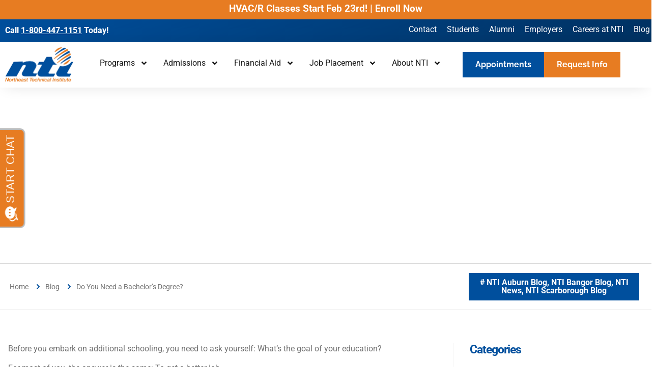

--- FILE ---
content_type: text/html; charset=UTF-8
request_url: https://ntinow.edu/do-you-need-a-bachelors-degree/
body_size: 34033
content:
<!doctype html>
<html lang="en-US">
<head><meta charset="UTF-8"><script>if(navigator.userAgent.match(/MSIE|Internet Explorer/i)||navigator.userAgent.match(/Trident\/7\..*?rv:11/i)){var href=document.location.href;if(!href.match(/[?&]nowprocket/)){if(href.indexOf("?")==-1){if(href.indexOf("#")==-1){document.location.href=href+"?nowprocket=1"}else{document.location.href=href.replace("#","?nowprocket=1#")}}else{if(href.indexOf("#")==-1){document.location.href=href+"&nowprocket=1"}else{document.location.href=href.replace("#","&nowprocket=1#")}}}}</script><script>class RocketLazyLoadScripts{constructor(){this.v="1.2.3",this.triggerEvents=["keydown","mousedown","mousemove","touchmove","touchstart","touchend","wheel"],this.userEventHandler=this._triggerListener.bind(this),this.touchStartHandler=this._onTouchStart.bind(this),this.touchMoveHandler=this._onTouchMove.bind(this),this.touchEndHandler=this._onTouchEnd.bind(this),this.clickHandler=this._onClick.bind(this),this.interceptedClicks=[],window.addEventListener("pageshow",t=>{this.persisted=t.persisted}),window.addEventListener("DOMContentLoaded",()=>{this._preconnect3rdParties()}),this.delayedScripts={normal:[],async:[],defer:[]},this.trash=[],this.allJQueries=[]}_addUserInteractionListener(t){if(document.hidden){t._triggerListener();return}this.triggerEvents.forEach(e=>window.addEventListener(e,t.userEventHandler,{passive:!0})),window.addEventListener("touchstart",t.touchStartHandler,{passive:!0}),window.addEventListener("mousedown",t.touchStartHandler),document.addEventListener("visibilitychange",t.userEventHandler)}_removeUserInteractionListener(){this.triggerEvents.forEach(t=>window.removeEventListener(t,this.userEventHandler,{passive:!0})),document.removeEventListener("visibilitychange",this.userEventHandler)}_onTouchStart(t){"HTML"!==t.target.tagName&&(window.addEventListener("touchend",this.touchEndHandler),window.addEventListener("mouseup",this.touchEndHandler),window.addEventListener("touchmove",this.touchMoveHandler,{passive:!0}),window.addEventListener("mousemove",this.touchMoveHandler),t.target.addEventListener("click",this.clickHandler),this._renameDOMAttribute(t.target,"onclick","rocket-onclick"),this._pendingClickStarted())}_onTouchMove(t){window.removeEventListener("touchend",this.touchEndHandler),window.removeEventListener("mouseup",this.touchEndHandler),window.removeEventListener("touchmove",this.touchMoveHandler,{passive:!0}),window.removeEventListener("mousemove",this.touchMoveHandler),t.target.removeEventListener("click",this.clickHandler),this._renameDOMAttribute(t.target,"rocket-onclick","onclick"),this._pendingClickFinished()}_onTouchEnd(t){window.removeEventListener("touchend",this.touchEndHandler),window.removeEventListener("mouseup",this.touchEndHandler),window.removeEventListener("touchmove",this.touchMoveHandler,{passive:!0}),window.removeEventListener("mousemove",this.touchMoveHandler)}_onClick(t){t.target.removeEventListener("click",this.clickHandler),this._renameDOMAttribute(t.target,"rocket-onclick","onclick"),this.interceptedClicks.push(t),t.preventDefault(),t.stopPropagation(),t.stopImmediatePropagation(),this._pendingClickFinished()}_replayClicks(){window.removeEventListener("touchstart",this.touchStartHandler,{passive:!0}),window.removeEventListener("mousedown",this.touchStartHandler),this.interceptedClicks.forEach(t=>{t.target.dispatchEvent(new MouseEvent("click",{view:t.view,bubbles:!0,cancelable:!0}))})}_waitForPendingClicks(){return new Promise(t=>{this._isClickPending?this._pendingClickFinished=t:t()})}_pendingClickStarted(){this._isClickPending=!0}_pendingClickFinished(){this._isClickPending=!1}_renameDOMAttribute(t,e,r){t.hasAttribute&&t.hasAttribute(e)&&(event.target.setAttribute(r,event.target.getAttribute(e)),event.target.removeAttribute(e))}_triggerListener(){this._removeUserInteractionListener(this),"loading"===document.readyState?document.addEventListener("DOMContentLoaded",this._loadEverythingNow.bind(this)):this._loadEverythingNow()}_preconnect3rdParties(){let t=[];document.querySelectorAll("script[type=rocketlazyloadscript]").forEach(e=>{if(e.hasAttribute("src")){let r=new URL(e.src).origin;r!==location.origin&&t.push({src:r,crossOrigin:e.crossOrigin||"module"===e.getAttribute("data-rocket-type")})}}),t=[...new Map(t.map(t=>[JSON.stringify(t),t])).values()],this._batchInjectResourceHints(t,"preconnect")}async _loadEverythingNow(){this.lastBreath=Date.now(),this._delayEventListeners(this),this._delayJQueryReady(this),this._handleDocumentWrite(),this._registerAllDelayedScripts(),this._preloadAllScripts(),await this._loadScriptsFromList(this.delayedScripts.normal),await this._loadScriptsFromList(this.delayedScripts.defer),await this._loadScriptsFromList(this.delayedScripts.async);try{await this._triggerDOMContentLoaded(),await this._triggerWindowLoad()}catch(t){console.error(t)}window.dispatchEvent(new Event("rocket-allScriptsLoaded")),this._waitForPendingClicks().then(()=>{this._replayClicks()}),this._emptyTrash()}_registerAllDelayedScripts(){document.querySelectorAll("script[type=rocketlazyloadscript]").forEach(t=>{t.hasAttribute("data-rocket-src")?t.hasAttribute("async")&&!1!==t.async?this.delayedScripts.async.push(t):t.hasAttribute("defer")&&!1!==t.defer||"module"===t.getAttribute("data-rocket-type")?this.delayedScripts.defer.push(t):this.delayedScripts.normal.push(t):this.delayedScripts.normal.push(t)})}async _transformScript(t){return new Promise((await this._littleBreath(),navigator.userAgent.indexOf("Firefox/")>0||""===navigator.vendor)?e=>{let r=document.createElement("script");[...t.attributes].forEach(t=>{let e=t.nodeName;"type"!==e&&("data-rocket-type"===e&&(e="type"),"data-rocket-src"===e&&(e="src"),r.setAttribute(e,t.nodeValue))}),t.text&&(r.text=t.text),r.hasAttribute("src")?(r.addEventListener("load",e),r.addEventListener("error",e)):(r.text=t.text,e());try{t.parentNode.replaceChild(r,t)}catch(i){e()}}:async e=>{function r(){t.setAttribute("data-rocket-status","failed"),e()}try{let i=t.getAttribute("data-rocket-type"),n=t.getAttribute("data-rocket-src");t.text,i?(t.type=i,t.removeAttribute("data-rocket-type")):t.removeAttribute("type"),t.addEventListener("load",function r(){t.setAttribute("data-rocket-status","executed"),e()}),t.addEventListener("error",r),n?(t.removeAttribute("data-rocket-src"),t.src=n):t.src="data:text/javascript;base64,"+window.btoa(unescape(encodeURIComponent(t.text)))}catch(s){r()}})}async _loadScriptsFromList(t){let e=t.shift();return e&&e.isConnected?(await this._transformScript(e),this._loadScriptsFromList(t)):Promise.resolve()}_preloadAllScripts(){this._batchInjectResourceHints([...this.delayedScripts.normal,...this.delayedScripts.defer,...this.delayedScripts.async],"preload")}_batchInjectResourceHints(t,e){var r=document.createDocumentFragment();t.forEach(t=>{let i=t.getAttribute&&t.getAttribute("data-rocket-src")||t.src;if(i){let n=document.createElement("link");n.href=i,n.rel=e,"preconnect"!==e&&(n.as="script"),t.getAttribute&&"module"===t.getAttribute("data-rocket-type")&&(n.crossOrigin=!0),t.crossOrigin&&(n.crossOrigin=t.crossOrigin),t.integrity&&(n.integrity=t.integrity),r.appendChild(n),this.trash.push(n)}}),document.head.appendChild(r)}_delayEventListeners(t){let e={};function r(t,r){!function t(r){!e[r]&&(e[r]={originalFunctions:{add:r.addEventListener,remove:r.removeEventListener},eventsToRewrite:[]},r.addEventListener=function(){arguments[0]=i(arguments[0]),e[r].originalFunctions.add.apply(r,arguments)},r.removeEventListener=function(){arguments[0]=i(arguments[0]),e[r].originalFunctions.remove.apply(r,arguments)});function i(t){return e[r].eventsToRewrite.indexOf(t)>=0?"rocket-"+t:t}}(t),e[t].eventsToRewrite.push(r)}function i(t,e){let r=t[e];Object.defineProperty(t,e,{get:()=>r||function(){},set(i){t["rocket"+e]=r=i}})}r(document,"DOMContentLoaded"),r(window,"DOMContentLoaded"),r(window,"load"),r(window,"pageshow"),r(document,"readystatechange"),i(document,"onreadystatechange"),i(window,"onload"),i(window,"onpageshow")}_delayJQueryReady(t){let e;function r(r){if(r&&r.fn&&!t.allJQueries.includes(r)){r.fn.ready=r.fn.init.prototype.ready=function(e){return t.domReadyFired?e.bind(document)(r):document.addEventListener("rocket-DOMContentLoaded",()=>e.bind(document)(r)),r([])};let i=r.fn.on;r.fn.on=r.fn.init.prototype.on=function(){if(this[0]===window){function t(t){return t.split(" ").map(t=>"load"===t||0===t.indexOf("load.")?"rocket-jquery-load":t).join(" ")}"string"==typeof arguments[0]||arguments[0]instanceof String?arguments[0]=t(arguments[0]):"object"==typeof arguments[0]&&Object.keys(arguments[0]).forEach(e=>{let r=arguments[0][e];delete arguments[0][e],arguments[0][t(e)]=r})}return i.apply(this,arguments),this},t.allJQueries.push(r)}e=r}r(window.jQuery),Object.defineProperty(window,"jQuery",{get:()=>e,set(t){r(t)}})}async _triggerDOMContentLoaded(){this.domReadyFired=!0,await this._littleBreath(),document.dispatchEvent(new Event("rocket-DOMContentLoaded")),await this._littleBreath(),window.dispatchEvent(new Event("rocket-DOMContentLoaded")),await this._littleBreath(),document.dispatchEvent(new Event("rocket-readystatechange")),await this._littleBreath(),document.rocketonreadystatechange&&document.rocketonreadystatechange()}async _triggerWindowLoad(){await this._littleBreath(),window.dispatchEvent(new Event("rocket-load")),await this._littleBreath(),window.rocketonload&&window.rocketonload(),await this._littleBreath(),this.allJQueries.forEach(t=>t(window).trigger("rocket-jquery-load")),await this._littleBreath();let t=new Event("rocket-pageshow");t.persisted=this.persisted,window.dispatchEvent(t),await this._littleBreath(),window.rocketonpageshow&&window.rocketonpageshow({persisted:this.persisted})}_handleDocumentWrite(){let t=new Map;document.write=document.writeln=function(e){let r=document.currentScript;r||console.error("WPRocket unable to document.write this: "+e);let i=document.createRange(),n=r.parentElement,s=t.get(r);void 0===s&&(s=r.nextSibling,t.set(r,s));let a=document.createDocumentFragment();i.setStart(a,0),a.appendChild(i.createContextualFragment(e)),n.insertBefore(a,s)}}async _littleBreath(){Date.now()-this.lastBreath>45&&(await this._requestAnimFrame(),this.lastBreath=Date.now())}async _requestAnimFrame(){return document.hidden?new Promise(t=>setTimeout(t)):new Promise(t=>requestAnimationFrame(t))}_emptyTrash(){this.trash.forEach(t=>t.remove())}static run(){let t=new RocketLazyLoadScripts;t._addUserInteractionListener(t)}}RocketLazyLoadScripts.run();</script>
	
	<meta name="viewport" content="width=device-width, initial-scale=1">
	<link rel="profile" href="https://gmpg.org/xfn/11">
	<meta name='robots' content='index, follow, max-image-preview:large, max-snippet:-1, max-video-preview:-1' />

	<!-- This site is optimized with the Yoast SEO Premium plugin v24.5 (Yoast SEO v26.8) - https://yoast.com/product/yoast-seo-premium-wordpress/ -->
	<title>Do You Need a Bachelor&#039;s Degree? - Northeast Technical Institute</title>
	<link rel="canonical" href="https://ntinow.edu/do-you-need-a-bachelors-degree/" />
	<meta property="og:locale" content="en_US" />
	<meta property="og:type" content="article" />
	<meta property="og:title" content="Do You Need a Bachelor&#039;s Degree?" />
	<meta property="og:description" content="Before you embark on additional schooling, you need to ask yourself: What&#039;s the goal of your education? For most of you, the answer is the same: To get a" />
	<meta property="og:url" content="https://ntinow.edu/do-you-need-a-bachelors-degree/" />
	<meta property="og:site_name" content="Northeast Technical Institute" />
	<meta property="article:publisher" content="https://www.facebook.com/NTInowDotEdu" />
	<meta property="article:published_time" content="2018-05-08T14:31:45+00:00" />
	<meta property="article:modified_time" content="2021-04-28T14:20:19+00:00" />
	<meta name="author" content="NTI Admin" />
	<meta name="twitter:card" content="summary_large_image" />
	<meta name="twitter:creator" content="@nti_now_dot_edu" />
	<meta name="twitter:site" content="@nti_now_dot_edu" />
	<meta name="twitter:label1" content="Written by" />
	<meta name="twitter:data1" content="NTI Admin" />
	<meta name="twitter:label2" content="Est. reading time" />
	<meta name="twitter:data2" content="2 minutes" />
	<script type="application/ld+json" class="yoast-schema-graph">{"@context":"https://schema.org","@graph":[{"@type":"Article","@id":"https://ntinow.edu/do-you-need-a-bachelors-degree/#article","isPartOf":{"@id":"https://ntinow.edu/do-you-need-a-bachelors-degree/"},"author":{"name":"NTI Admin","@id":"https://ntinow.edu/#/schema/person/b00cf92f6aef7c663e3914015bc698d9"},"headline":"Do You Need a Bachelor&#8217;s Degree?","datePublished":"2018-05-08T14:31:45+00:00","dateModified":"2021-04-28T14:20:19+00:00","mainEntityOfPage":{"@id":"https://ntinow.edu/do-you-need-a-bachelors-degree/"},"wordCount":505,"commentCount":0,"publisher":{"@id":"https://ntinow.edu/#organization"},"articleSection":["NTI Auburn Blog","NTI Bangor Blog","NTI News","NTI Scarborough Blog"],"inLanguage":"en-US","potentialAction":[{"@type":"CommentAction","name":"Comment","target":["https://ntinow.edu/do-you-need-a-bachelors-degree/#respond"]}]},{"@type":"WebPage","@id":"https://ntinow.edu/do-you-need-a-bachelors-degree/","url":"https://ntinow.edu/do-you-need-a-bachelors-degree/","name":"Do You Need a Bachelor's Degree? - Northeast Technical Institute","isPartOf":{"@id":"https://ntinow.edu/#website"},"datePublished":"2018-05-08T14:31:45+00:00","dateModified":"2021-04-28T14:20:19+00:00","breadcrumb":{"@id":"https://ntinow.edu/do-you-need-a-bachelors-degree/#breadcrumb"},"inLanguage":"en-US","potentialAction":[{"@type":"ReadAction","target":["https://ntinow.edu/do-you-need-a-bachelors-degree/"]}]},{"@type":"BreadcrumbList","@id":"https://ntinow.edu/do-you-need-a-bachelors-degree/#breadcrumb","itemListElement":[{"@type":"ListItem","position":1,"name":"Home","item":"https://ntinow.edu/"},{"@type":"ListItem","position":2,"name":"Do You Need a Bachelor&#8217;s Degree?"}]},{"@type":"WebSite","@id":"https://ntinow.edu/#website","url":"https://ntinow.edu/","name":"Northeast Technical Institute","description":"Career Training For A Better Life","publisher":{"@id":"https://ntinow.edu/#organization"},"potentialAction":[{"@type":"SearchAction","target":{"@type":"EntryPoint","urlTemplate":"https://ntinow.edu/?s={search_term_string}"},"query-input":{"@type":"PropertyValueSpecification","valueRequired":true,"valueName":"search_term_string"}}],"inLanguage":"en-US"},{"@type":"Organization","@id":"https://ntinow.edu/#organization","name":"Northeast Technical Institute","url":"https://ntinow.edu/","logo":{"@type":"ImageObject","inLanguage":"en-US","@id":"https://ntinow.edu/#/schema/logo/image/","url":"https://ntinow.edu/wp-content/uploads/aee8a73a-nti-logo_rgb.png","contentUrl":"https://ntinow.edu/wp-content/uploads/aee8a73a-nti-logo_rgb.png","width":801,"height":800,"caption":"Northeast Technical Institute"},"image":{"@id":"https://ntinow.edu/#/schema/logo/image/"},"sameAs":["https://www.facebook.com/NTInowDotEdu","https://x.com/nti_now_dot_edu","https://www.instagram.com/nti_now_dot_edu/","https://www.linkedin.com/school/1098410/","https://www.youtube.com/channel/UCuaw3T95m0nthsGUQ2vbRrw"]},{"@type":"Person","@id":"https://ntinow.edu/#/schema/person/b00cf92f6aef7c663e3914015bc698d9","name":"NTI Admin","url":"https://ntinow.edu/author/ntiadmin/"}]}</script>
	<!-- / Yoast SEO Premium plugin. -->


<link rel='dns-prefetch' href='//www.googletagmanager.com' />
<link rel="alternate" type="application/rss+xml" title="Northeast Technical Institute &raquo; Feed" href="https://ntinow.edu/feed/" />
<link rel="alternate" type="application/rss+xml" title="Northeast Technical Institute &raquo; Comments Feed" href="https://ntinow.edu/comments/feed/" />
<link rel="alternate" type="application/rss+xml" title="Northeast Technical Institute &raquo; Do You Need a Bachelor&#8217;s Degree? Comments Feed" href="https://ntinow.edu/do-you-need-a-bachelors-degree/feed/" />
<link rel="alternate" title="oEmbed (JSON)" type="application/json+oembed" href="https://ntinow.edu/wp-json/oembed/1.0/embed?url=https%3A%2F%2Fntinow.edu%2Fdo-you-need-a-bachelors-degree%2F" />
<link rel="alternate" title="oEmbed (XML)" type="text/xml+oembed" href="https://ntinow.edu/wp-json/oembed/1.0/embed?url=https%3A%2F%2Fntinow.edu%2Fdo-you-need-a-bachelors-degree%2F&#038;format=xml" />
<style id='wp-img-auto-sizes-contain-inline-css'>
img:is([sizes=auto i],[sizes^="auto," i]){contain-intrinsic-size:3000px 1500px}
/*# sourceURL=wp-img-auto-sizes-contain-inline-css */
</style>
<link rel='stylesheet' id='hello-elementor-theme-style-css' href='https://ntinow.edu/wp-content/themes/hello-elementor/theme.min.css?ver=3.3.0' media='all' />
<link data-minify="1" rel='stylesheet' id='jet-menu-hello-css' href='https://ntinow.edu/wp-content/cache/min/1/wp-content/plugins/jet-menu/integration/themes/hello-elementor/assets/css/style.css?ver=1750864433' media='all' />
<style id='wp-emoji-styles-inline-css'>

	img.wp-smiley, img.emoji {
		display: inline !important;
		border: none !important;
		box-shadow: none !important;
		height: 1em !important;
		width: 1em !important;
		margin: 0 0.07em !important;
		vertical-align: -0.1em !important;
		background: none !important;
		padding: 0 !important;
	}
/*# sourceURL=wp-emoji-styles-inline-css */
</style>
<link rel='stylesheet' id='wp-block-library-css' href='https://ntinow.edu/wp-includes/css/dist/block-library/style.min.css?ver=6.9' media='all' />
<style id='global-styles-inline-css'>
:root{--wp--preset--aspect-ratio--square: 1;--wp--preset--aspect-ratio--4-3: 4/3;--wp--preset--aspect-ratio--3-4: 3/4;--wp--preset--aspect-ratio--3-2: 3/2;--wp--preset--aspect-ratio--2-3: 2/3;--wp--preset--aspect-ratio--16-9: 16/9;--wp--preset--aspect-ratio--9-16: 9/16;--wp--preset--color--black: #000000;--wp--preset--color--cyan-bluish-gray: #abb8c3;--wp--preset--color--white: #ffffff;--wp--preset--color--pale-pink: #f78da7;--wp--preset--color--vivid-red: #cf2e2e;--wp--preset--color--luminous-vivid-orange: #ff6900;--wp--preset--color--luminous-vivid-amber: #fcb900;--wp--preset--color--light-green-cyan: #7bdcb5;--wp--preset--color--vivid-green-cyan: #00d084;--wp--preset--color--pale-cyan-blue: #8ed1fc;--wp--preset--color--vivid-cyan-blue: #0693e3;--wp--preset--color--vivid-purple: #9b51e0;--wp--preset--gradient--vivid-cyan-blue-to-vivid-purple: linear-gradient(135deg,rgb(6,147,227) 0%,rgb(155,81,224) 100%);--wp--preset--gradient--light-green-cyan-to-vivid-green-cyan: linear-gradient(135deg,rgb(122,220,180) 0%,rgb(0,208,130) 100%);--wp--preset--gradient--luminous-vivid-amber-to-luminous-vivid-orange: linear-gradient(135deg,rgb(252,185,0) 0%,rgb(255,105,0) 100%);--wp--preset--gradient--luminous-vivid-orange-to-vivid-red: linear-gradient(135deg,rgb(255,105,0) 0%,rgb(207,46,46) 100%);--wp--preset--gradient--very-light-gray-to-cyan-bluish-gray: linear-gradient(135deg,rgb(238,238,238) 0%,rgb(169,184,195) 100%);--wp--preset--gradient--cool-to-warm-spectrum: linear-gradient(135deg,rgb(74,234,220) 0%,rgb(151,120,209) 20%,rgb(207,42,186) 40%,rgb(238,44,130) 60%,rgb(251,105,98) 80%,rgb(254,248,76) 100%);--wp--preset--gradient--blush-light-purple: linear-gradient(135deg,rgb(255,206,236) 0%,rgb(152,150,240) 100%);--wp--preset--gradient--blush-bordeaux: linear-gradient(135deg,rgb(254,205,165) 0%,rgb(254,45,45) 50%,rgb(107,0,62) 100%);--wp--preset--gradient--luminous-dusk: linear-gradient(135deg,rgb(255,203,112) 0%,rgb(199,81,192) 50%,rgb(65,88,208) 100%);--wp--preset--gradient--pale-ocean: linear-gradient(135deg,rgb(255,245,203) 0%,rgb(182,227,212) 50%,rgb(51,167,181) 100%);--wp--preset--gradient--electric-grass: linear-gradient(135deg,rgb(202,248,128) 0%,rgb(113,206,126) 100%);--wp--preset--gradient--midnight: linear-gradient(135deg,rgb(2,3,129) 0%,rgb(40,116,252) 100%);--wp--preset--font-size--small: 13px;--wp--preset--font-size--medium: 20px;--wp--preset--font-size--large: 36px;--wp--preset--font-size--x-large: 42px;--wp--preset--spacing--20: 0.44rem;--wp--preset--spacing--30: 0.67rem;--wp--preset--spacing--40: 1rem;--wp--preset--spacing--50: 1.5rem;--wp--preset--spacing--60: 2.25rem;--wp--preset--spacing--70: 3.38rem;--wp--preset--spacing--80: 5.06rem;--wp--preset--shadow--natural: 6px 6px 9px rgba(0, 0, 0, 0.2);--wp--preset--shadow--deep: 12px 12px 50px rgba(0, 0, 0, 0.4);--wp--preset--shadow--sharp: 6px 6px 0px rgba(0, 0, 0, 0.2);--wp--preset--shadow--outlined: 6px 6px 0px -3px rgb(255, 255, 255), 6px 6px rgb(0, 0, 0);--wp--preset--shadow--crisp: 6px 6px 0px rgb(0, 0, 0);}:root { --wp--style--global--content-size: 800px;--wp--style--global--wide-size: 1200px; }:where(body) { margin: 0; }.wp-site-blocks > .alignleft { float: left; margin-right: 2em; }.wp-site-blocks > .alignright { float: right; margin-left: 2em; }.wp-site-blocks > .aligncenter { justify-content: center; margin-left: auto; margin-right: auto; }:where(.wp-site-blocks) > * { margin-block-start: 24px; margin-block-end: 0; }:where(.wp-site-blocks) > :first-child { margin-block-start: 0; }:where(.wp-site-blocks) > :last-child { margin-block-end: 0; }:root { --wp--style--block-gap: 24px; }:root :where(.is-layout-flow) > :first-child{margin-block-start: 0;}:root :where(.is-layout-flow) > :last-child{margin-block-end: 0;}:root :where(.is-layout-flow) > *{margin-block-start: 24px;margin-block-end: 0;}:root :where(.is-layout-constrained) > :first-child{margin-block-start: 0;}:root :where(.is-layout-constrained) > :last-child{margin-block-end: 0;}:root :where(.is-layout-constrained) > *{margin-block-start: 24px;margin-block-end: 0;}:root :where(.is-layout-flex){gap: 24px;}:root :where(.is-layout-grid){gap: 24px;}.is-layout-flow > .alignleft{float: left;margin-inline-start: 0;margin-inline-end: 2em;}.is-layout-flow > .alignright{float: right;margin-inline-start: 2em;margin-inline-end: 0;}.is-layout-flow > .aligncenter{margin-left: auto !important;margin-right: auto !important;}.is-layout-constrained > .alignleft{float: left;margin-inline-start: 0;margin-inline-end: 2em;}.is-layout-constrained > .alignright{float: right;margin-inline-start: 2em;margin-inline-end: 0;}.is-layout-constrained > .aligncenter{margin-left: auto !important;margin-right: auto !important;}.is-layout-constrained > :where(:not(.alignleft):not(.alignright):not(.alignfull)){max-width: var(--wp--style--global--content-size);margin-left: auto !important;margin-right: auto !important;}.is-layout-constrained > .alignwide{max-width: var(--wp--style--global--wide-size);}body .is-layout-flex{display: flex;}.is-layout-flex{flex-wrap: wrap;align-items: center;}.is-layout-flex > :is(*, div){margin: 0;}body .is-layout-grid{display: grid;}.is-layout-grid > :is(*, div){margin: 0;}body{padding-top: 0px;padding-right: 0px;padding-bottom: 0px;padding-left: 0px;}a:where(:not(.wp-element-button)){text-decoration: underline;}:root :where(.wp-element-button, .wp-block-button__link){background-color: #32373c;border-width: 0;color: #fff;font-family: inherit;font-size: inherit;font-style: inherit;font-weight: inherit;letter-spacing: inherit;line-height: inherit;padding-top: calc(0.667em + 2px);padding-right: calc(1.333em + 2px);padding-bottom: calc(0.667em + 2px);padding-left: calc(1.333em + 2px);text-decoration: none;text-transform: inherit;}.has-black-color{color: var(--wp--preset--color--black) !important;}.has-cyan-bluish-gray-color{color: var(--wp--preset--color--cyan-bluish-gray) !important;}.has-white-color{color: var(--wp--preset--color--white) !important;}.has-pale-pink-color{color: var(--wp--preset--color--pale-pink) !important;}.has-vivid-red-color{color: var(--wp--preset--color--vivid-red) !important;}.has-luminous-vivid-orange-color{color: var(--wp--preset--color--luminous-vivid-orange) !important;}.has-luminous-vivid-amber-color{color: var(--wp--preset--color--luminous-vivid-amber) !important;}.has-light-green-cyan-color{color: var(--wp--preset--color--light-green-cyan) !important;}.has-vivid-green-cyan-color{color: var(--wp--preset--color--vivid-green-cyan) !important;}.has-pale-cyan-blue-color{color: var(--wp--preset--color--pale-cyan-blue) !important;}.has-vivid-cyan-blue-color{color: var(--wp--preset--color--vivid-cyan-blue) !important;}.has-vivid-purple-color{color: var(--wp--preset--color--vivid-purple) !important;}.has-black-background-color{background-color: var(--wp--preset--color--black) !important;}.has-cyan-bluish-gray-background-color{background-color: var(--wp--preset--color--cyan-bluish-gray) !important;}.has-white-background-color{background-color: var(--wp--preset--color--white) !important;}.has-pale-pink-background-color{background-color: var(--wp--preset--color--pale-pink) !important;}.has-vivid-red-background-color{background-color: var(--wp--preset--color--vivid-red) !important;}.has-luminous-vivid-orange-background-color{background-color: var(--wp--preset--color--luminous-vivid-orange) !important;}.has-luminous-vivid-amber-background-color{background-color: var(--wp--preset--color--luminous-vivid-amber) !important;}.has-light-green-cyan-background-color{background-color: var(--wp--preset--color--light-green-cyan) !important;}.has-vivid-green-cyan-background-color{background-color: var(--wp--preset--color--vivid-green-cyan) !important;}.has-pale-cyan-blue-background-color{background-color: var(--wp--preset--color--pale-cyan-blue) !important;}.has-vivid-cyan-blue-background-color{background-color: var(--wp--preset--color--vivid-cyan-blue) !important;}.has-vivid-purple-background-color{background-color: var(--wp--preset--color--vivid-purple) !important;}.has-black-border-color{border-color: var(--wp--preset--color--black) !important;}.has-cyan-bluish-gray-border-color{border-color: var(--wp--preset--color--cyan-bluish-gray) !important;}.has-white-border-color{border-color: var(--wp--preset--color--white) !important;}.has-pale-pink-border-color{border-color: var(--wp--preset--color--pale-pink) !important;}.has-vivid-red-border-color{border-color: var(--wp--preset--color--vivid-red) !important;}.has-luminous-vivid-orange-border-color{border-color: var(--wp--preset--color--luminous-vivid-orange) !important;}.has-luminous-vivid-amber-border-color{border-color: var(--wp--preset--color--luminous-vivid-amber) !important;}.has-light-green-cyan-border-color{border-color: var(--wp--preset--color--light-green-cyan) !important;}.has-vivid-green-cyan-border-color{border-color: var(--wp--preset--color--vivid-green-cyan) !important;}.has-pale-cyan-blue-border-color{border-color: var(--wp--preset--color--pale-cyan-blue) !important;}.has-vivid-cyan-blue-border-color{border-color: var(--wp--preset--color--vivid-cyan-blue) !important;}.has-vivid-purple-border-color{border-color: var(--wp--preset--color--vivid-purple) !important;}.has-vivid-cyan-blue-to-vivid-purple-gradient-background{background: var(--wp--preset--gradient--vivid-cyan-blue-to-vivid-purple) !important;}.has-light-green-cyan-to-vivid-green-cyan-gradient-background{background: var(--wp--preset--gradient--light-green-cyan-to-vivid-green-cyan) !important;}.has-luminous-vivid-amber-to-luminous-vivid-orange-gradient-background{background: var(--wp--preset--gradient--luminous-vivid-amber-to-luminous-vivid-orange) !important;}.has-luminous-vivid-orange-to-vivid-red-gradient-background{background: var(--wp--preset--gradient--luminous-vivid-orange-to-vivid-red) !important;}.has-very-light-gray-to-cyan-bluish-gray-gradient-background{background: var(--wp--preset--gradient--very-light-gray-to-cyan-bluish-gray) !important;}.has-cool-to-warm-spectrum-gradient-background{background: var(--wp--preset--gradient--cool-to-warm-spectrum) !important;}.has-blush-light-purple-gradient-background{background: var(--wp--preset--gradient--blush-light-purple) !important;}.has-blush-bordeaux-gradient-background{background: var(--wp--preset--gradient--blush-bordeaux) !important;}.has-luminous-dusk-gradient-background{background: var(--wp--preset--gradient--luminous-dusk) !important;}.has-pale-ocean-gradient-background{background: var(--wp--preset--gradient--pale-ocean) !important;}.has-electric-grass-gradient-background{background: var(--wp--preset--gradient--electric-grass) !important;}.has-midnight-gradient-background{background: var(--wp--preset--gradient--midnight) !important;}.has-small-font-size{font-size: var(--wp--preset--font-size--small) !important;}.has-medium-font-size{font-size: var(--wp--preset--font-size--medium) !important;}.has-large-font-size{font-size: var(--wp--preset--font-size--large) !important;}.has-x-large-font-size{font-size: var(--wp--preset--font-size--x-large) !important;}
:root :where(.wp-block-pullquote){font-size: 1.5em;line-height: 1.6;}
/*# sourceURL=global-styles-inline-css */
</style>
<link data-minify="1" rel='stylesheet' id='vlp-public-css' href='https://ntinow.edu/wp-content/cache/min/1/wp-content/plugins/visual-link-preview/dist/public.css?ver=1750864433' media='all' />
<link rel='stylesheet' id='hello-elementor-css' href='https://ntinow.edu/wp-content/themes/hello-elementor/style.min.css?ver=3.3.0' media='all' />
<link rel='stylesheet' id='hello-elementor-header-footer-css' href='https://ntinow.edu/wp-content/themes/hello-elementor/header-footer.min.css?ver=3.3.0' media='all' />
<link data-minify="1" rel='stylesheet' id='jet-menu-public-styles-css' href='https://ntinow.edu/wp-content/cache/min/1/wp-content/plugins/jet-menu/assets/public/css/public.css?ver=1750864433' media='all' />
<link rel='stylesheet' id='elementor-frontend-css' href='https://ntinow.edu/wp-content/plugins/elementor/assets/css/frontend.min.css?ver=3.34.3' media='all' />
<style id='elementor-frontend-inline-css'>
.elementor-kit-11180{--e-global-color-primary:#34495E;--e-global-color-secondary:#161616;--e-global-color-text:#727272;--e-global-color-accent:#004F9D;--e-global-color-308e809:#E67E22;--e-global-color-a291686:#27AE60;--e-global-color-9eaa092:#DADADA;--e-global-color-a954db2:#F2F2F2;--e-global-color-651faef:#FFFFFF;--e-global-color-2db06a9:#FFFFFF00;--e-global-color-f2fe829:#004F9C;--e-global-color-ced5386:#E77C22;--e-global-color-e3d28fe:#004F9D;--e-global-color-21b9fc7:#34495E;--e-global-color-f6dd989:#161616;--e-global-color-6d61ca9:#727272;--e-global-color-3fe8176:#8E44AD;--e-global-color-91b5abe:#401F4E;--e-global-typography-primary-font-family:"Roboto";--e-global-typography-primary-font-size:51px;--e-global-typography-primary-font-weight:700;--e-global-typography-primary-text-transform:capitalize;--e-global-typography-primary-line-height:1.1em;--e-global-typography-primary-letter-spacing:-3px;--e-global-typography-secondary-font-family:"Roboto";--e-global-typography-secondary-font-size:40px;--e-global-typography-secondary-font-weight:600;--e-global-typography-secondary-line-height:1.1em;--e-global-typography-secondary-letter-spacing:-3px;--e-global-typography-text-font-family:"Roboto";--e-global-typography-text-font-size:16px;--e-global-typography-text-font-weight:700;--e-global-typography-text-text-transform:capitalize;--e-global-typography-text-line-height:1em;--e-global-typography-accent-font-family:"Roboto";--e-global-typography-accent-font-size:20px;--e-global-typography-accent-font-weight:400;--e-global-typography-accent-line-height:1.2em;--e-global-typography-b2ce6af-font-family:"Roboto";--e-global-typography-b2ce6af-font-size:16px;--e-global-typography-b2ce6af-line-height:1.5em;--e-global-typography-69c152f-font-family:"Roboto";--e-global-typography-69c152f-font-size:14px;--e-global-typography-69c152f-line-height:1.6em;--e-global-typography-520c191-font-family:"Roboto";--e-global-typography-520c191-font-size:16px;--e-global-typography-520c191-font-weight:700;--e-global-typography-520c191-text-transform:capitalize;--e-global-typography-520c191-line-height:1.2em;--e-global-typography-520c191-letter-spacing:0px;--e-global-typography-583e54c-font-family:"Roboto";--e-global-typography-583e54c-font-size:49px;--e-global-typography-583e54c-font-weight:700;--e-global-typography-583e54c-text-transform:capitalize;--e-global-typography-583e54c-line-height:1.1em;--e-global-typography-583e54c-letter-spacing:-2px;--e-global-typography-5d167aa-font-family:"Roboto";--e-global-typography-5d167aa-font-size:38px;--e-global-typography-5d167aa-font-weight:700;--e-global-typography-5d167aa-line-height:1.1em;--e-global-typography-5d167aa-letter-spacing:-1px;--e-global-typography-d3dae9a-font-family:"Roboto";--e-global-typography-d3dae9a-font-size:29px;--e-global-typography-d3dae9a-font-weight:700;--e-global-typography-d3dae9a-line-height:1.2em;--e-global-typography-d3dae9a-letter-spacing:-1px;--e-global-typography-83682a1-font-family:"Roboto";--e-global-typography-83682a1-font-size:23px;--e-global-typography-83682a1-font-weight:700;--e-global-typography-83682a1-line-height:1.2em;--e-global-typography-7044a64-font-family:"Roboto";--e-global-typography-7044a64-font-size:18px;--e-global-typography-7044a64-font-weight:700;--e-global-typography-7044a64-line-height:1.2em;--e-global-typography-84ca66e-font-family:"Roboto";--e-global-typography-84ca66e-font-size:14px;--e-global-typography-84ca66e-font-weight:600;--e-global-typography-84ca66e-text-transform:uppercase;--e-global-typography-84ca66e-line-height:1.2em;--e-global-typography-84ca66e-letter-spacing:2px;--e-global-typography-112b6c4-font-family:"Roboto";--e-global-typography-112b6c4-font-size:13px;--e-global-typography-112b6c4-font-weight:400;--e-global-typography-3715edf-font-family:"Roboto";--e-global-typography-3715edf-font-size:62px;--e-global-typography-3715edf-font-weight:700;--e-global-typography-3715edf-text-transform:capitalize;--e-global-typography-3715edf-line-height:1em;--e-global-typography-3715edf-letter-spacing:-2px;color:var( --e-global-color-text );font-family:var( --e-global-typography-b2ce6af-font-family ), Sans-serif;font-size:var( --e-global-typography-b2ce6af-font-size );line-height:var( --e-global-typography-b2ce6af-line-height );}.elementor-kit-11180 button,.elementor-kit-11180 input[type="button"],.elementor-kit-11180 input[type="submit"],.elementor-kit-11180 .elementor-button{background-color:var( --e-global-color-accent );font-family:var( --e-global-typography-text-font-family ), Sans-serif;font-size:var( --e-global-typography-text-font-size );font-weight:var( --e-global-typography-text-font-weight );text-transform:var( --e-global-typography-text-text-transform );line-height:var( --e-global-typography-text-line-height );color:var( --e-global-color-651faef );border-style:solid;border-width:1px 1px 1px 1px;border-color:var( --e-global-color-2db06a9 );border-radius:0px 0px 0px 0px;}.elementor-kit-11180 button:hover,.elementor-kit-11180 button:focus,.elementor-kit-11180 input[type="button"]:hover,.elementor-kit-11180 input[type="button"]:focus,.elementor-kit-11180 input[type="submit"]:hover,.elementor-kit-11180 input[type="submit"]:focus,.elementor-kit-11180 .elementor-button:hover,.elementor-kit-11180 .elementor-button:focus{background-color:var( --e-global-color-651faef );color:var( --e-global-color-accent );border-style:solid;border-width:1px 1px 1px 1px;border-color:var( --e-global-color-accent );}.elementor-kit-11180 e-page-transition{background-color:var( --e-global-color-651faef );}.elementor-kit-11180 a{color:var( --e-global-color-secondary );}.elementor-kit-11180 a:hover{color:var( --e-global-color-accent );}.elementor-kit-11180 h1{color:var( --e-global-color-secondary );font-family:var( --e-global-typography-583e54c-font-family ), Sans-serif;font-size:var( --e-global-typography-583e54c-font-size );font-weight:var( --e-global-typography-583e54c-font-weight );text-transform:var( --e-global-typography-583e54c-text-transform );line-height:var( --e-global-typography-583e54c-line-height );letter-spacing:var( --e-global-typography-583e54c-letter-spacing );}.elementor-kit-11180 h2{color:var( --e-global-color-accent );font-family:var( --e-global-typography-5d167aa-font-family ), Sans-serif;font-size:var( --e-global-typography-5d167aa-font-size );font-weight:var( --e-global-typography-5d167aa-font-weight );line-height:var( --e-global-typography-5d167aa-line-height );letter-spacing:var( --e-global-typography-5d167aa-letter-spacing );}.elementor-kit-11180 h3{color:var( --e-global-color-secondary );font-family:var( --e-global-typography-d3dae9a-font-family ), Sans-serif;font-size:var( --e-global-typography-d3dae9a-font-size );font-weight:var( --e-global-typography-d3dae9a-font-weight );line-height:var( --e-global-typography-d3dae9a-line-height );letter-spacing:var( --e-global-typography-d3dae9a-letter-spacing );}.elementor-kit-11180 h4{color:var( --e-global-color-secondary );font-family:var( --e-global-typography-83682a1-font-family ), Sans-serif;font-size:var( --e-global-typography-83682a1-font-size );font-weight:var( --e-global-typography-83682a1-font-weight );line-height:var( --e-global-typography-83682a1-line-height );}.elementor-kit-11180 h5{color:var( --e-global-color-secondary );font-family:var( --e-global-typography-7044a64-font-family ), Sans-serif;font-size:var( --e-global-typography-7044a64-font-size );font-weight:var( --e-global-typography-7044a64-font-weight );line-height:var( --e-global-typography-7044a64-line-height );}.elementor-kit-11180 h6{color:var( --e-global-color-primary );font-family:var( --e-global-typography-84ca66e-font-family ), Sans-serif;font-size:var( --e-global-typography-84ca66e-font-size );font-weight:var( --e-global-typography-84ca66e-font-weight );text-transform:var( --e-global-typography-84ca66e-text-transform );line-height:var( --e-global-typography-84ca66e-line-height );letter-spacing:var( --e-global-typography-84ca66e-letter-spacing );}.elementor-kit-11180 label{color:var( --e-global-color-secondary );font-family:"Raleway", Sans-serif;font-size:16px;font-weight:400;text-transform:capitalize;line-height:1.5em;}.elementor-kit-11180 input:not([type="button"]):not([type="submit"]),.elementor-kit-11180 textarea,.elementor-kit-11180 .elementor-field-textual{font-family:"Roboto", Sans-serif;font-size:16px;font-weight:400;line-height:1.5em;color:var( --e-global-color-text );background-color:var( --e-global-color-651faef );border-style:solid;border-width:1px 1px 1px 1px;border-color:var( --e-global-color-9eaa092 );border-radius:0px 0px 0px 0px;}.elementor-kit-11180 input:focus:not([type="button"]):not([type="submit"]),.elementor-kit-11180 textarea:focus,.elementor-kit-11180 .elementor-field-textual:focus{color:var( --e-global-color-text );background-color:var( --e-global-color-651faef );border-style:solid;border-width:1px 1px 1px 1px;border-color:var( --e-global-color-9eaa092 );}.elementor-section.elementor-section-boxed > .elementor-container{max-width:1280px;}.e-con{--container-max-width:1280px;}.elementor-widget:not(:last-child){margin-block-end:20px;}.elementor-element{--widgets-spacing:20px 20px;--widgets-spacing-row:20px;--widgets-spacing-column:20px;}{}h1.entry-title{display:var(--page-title-display);}@media(max-width:1024px){.elementor-kit-11180{--e-global-typography-primary-font-size:42px;--e-global-typography-secondary-font-size:34px;--e-global-typography-text-font-size:14px;--e-global-typography-accent-font-size:18px;--e-global-typography-b2ce6af-font-size:15px;--e-global-typography-69c152f-font-size:13px;--e-global-typography-520c191-font-size:14px;--e-global-typography-583e54c-font-size:42px;--e-global-typography-5d167aa-font-size:34px;--e-global-typography-d3dae9a-font-size:27px;--e-global-typography-83682a1-font-size:22px;--e-global-typography-7044a64-font-size:18px;--e-global-typography-84ca66e-font-size:13.6px;--e-global-typography-112b6c4-font-size:12px;--e-global-typography-3715edf-font-size:51px;font-size:var( --e-global-typography-b2ce6af-font-size );line-height:var( --e-global-typography-b2ce6af-line-height );}.elementor-kit-11180 h1{font-size:var( --e-global-typography-583e54c-font-size );line-height:var( --e-global-typography-583e54c-line-height );letter-spacing:var( --e-global-typography-583e54c-letter-spacing );}.elementor-kit-11180 h2{font-size:var( --e-global-typography-5d167aa-font-size );line-height:var( --e-global-typography-5d167aa-line-height );letter-spacing:var( --e-global-typography-5d167aa-letter-spacing );}.elementor-kit-11180 h3{font-size:var( --e-global-typography-d3dae9a-font-size );line-height:var( --e-global-typography-d3dae9a-line-height );letter-spacing:var( --e-global-typography-d3dae9a-letter-spacing );}.elementor-kit-11180 h4{font-size:var( --e-global-typography-83682a1-font-size );line-height:var( --e-global-typography-83682a1-line-height );}.elementor-kit-11180 h5{font-size:var( --e-global-typography-7044a64-font-size );line-height:var( --e-global-typography-7044a64-line-height );}.elementor-kit-11180 h6{font-size:var( --e-global-typography-84ca66e-font-size );line-height:var( --e-global-typography-84ca66e-line-height );letter-spacing:var( --e-global-typography-84ca66e-letter-spacing );}.elementor-kit-11180 button,.elementor-kit-11180 input[type="button"],.elementor-kit-11180 input[type="submit"],.elementor-kit-11180 .elementor-button{font-size:var( --e-global-typography-text-font-size );line-height:var( --e-global-typography-text-line-height );}.elementor-kit-11180 label{font-size:15px;}.elementor-kit-11180 input:not([type="button"]):not([type="submit"]),.elementor-kit-11180 textarea,.elementor-kit-11180 .elementor-field-textual{font-size:15px;}.elementor-section.elementor-section-boxed > .elementor-container{max-width:1024px;}.e-con{--container-max-width:1024px;}}@media(max-width:767px){.elementor-kit-11180{--e-global-typography-primary-font-size:33px;--e-global-typography-secondary-font-size:28px;--e-global-typography-text-font-size:13px;--e-global-typography-accent-font-size:16px;--e-global-typography-b2ce6af-font-size:14px;--e-global-typography-69c152f-font-size:12px;--e-global-typography-520c191-font-size:13px;--e-global-typography-583e54c-font-size:33px;--e-global-typography-5d167aa-font-size:28px;--e-global-typography-d3dae9a-font-size:22.5px;--e-global-typography-83682a1-font-size:19px;--e-global-typography-7044a64-font-size:16px;--e-global-typography-84ca66e-font-size:12px;--e-global-typography-112b6c4-font-size:11px;--e-global-typography-3715edf-font-size:40px;font-size:var( --e-global-typography-b2ce6af-font-size );line-height:var( --e-global-typography-b2ce6af-line-height );}.elementor-kit-11180 h1{font-size:var( --e-global-typography-583e54c-font-size );line-height:var( --e-global-typography-583e54c-line-height );letter-spacing:var( --e-global-typography-583e54c-letter-spacing );}.elementor-kit-11180 h2{font-size:var( --e-global-typography-5d167aa-font-size );line-height:var( --e-global-typography-5d167aa-line-height );letter-spacing:var( --e-global-typography-5d167aa-letter-spacing );}.elementor-kit-11180 h3{font-size:var( --e-global-typography-d3dae9a-font-size );line-height:var( --e-global-typography-d3dae9a-line-height );letter-spacing:var( --e-global-typography-d3dae9a-letter-spacing );}.elementor-kit-11180 h4{font-size:var( --e-global-typography-83682a1-font-size );line-height:var( --e-global-typography-83682a1-line-height );}.elementor-kit-11180 h5{font-size:var( --e-global-typography-7044a64-font-size );line-height:var( --e-global-typography-7044a64-line-height );}.elementor-kit-11180 h6{font-size:var( --e-global-typography-84ca66e-font-size );line-height:var( --e-global-typography-84ca66e-line-height );letter-spacing:var( --e-global-typography-84ca66e-letter-spacing );}.elementor-kit-11180 button,.elementor-kit-11180 input[type="button"],.elementor-kit-11180 input[type="submit"],.elementor-kit-11180 .elementor-button{font-size:var( --e-global-typography-text-font-size );line-height:var( --e-global-typography-text-line-height );}.elementor-kit-11180 label{font-size:14px;}.elementor-kit-11180 input:not([type="button"]):not([type="submit"]),.elementor-kit-11180 textarea,.elementor-kit-11180 .elementor-field-textual{font-size:14px;}.elementor-section.elementor-section-boxed > .elementor-container{max-width:767px;}.e-con{--container-max-width:767px;}}
.elementor-11084 .elementor-element.elementor-element-cac7830{--display:flex;--flex-direction:column;--container-widget-width:100%;--container-widget-height:initial;--container-widget-flex-grow:0;--container-widget-align-self:initial;--flex-wrap-mobile:wrap;--justify-content:center;}.elementor-11084 .elementor-element.elementor-element-cac7830:not(.elementor-motion-effects-element-type-background), .elementor-11084 .elementor-element.elementor-element-cac7830 > .elementor-motion-effects-container > .elementor-motion-effects-layer{background-color:var( --e-global-color-ced5386 );}.elementor-11084 .elementor-element.elementor-element-7ee482d > .elementor-widget-container{margin:0px 0px -10px 0px;padding:0px 0px 0px 0px;}.elementor-11084 .elementor-element.elementor-element-7ee482d.elementor-element{--align-self:center;--order:99999 /* order end hack */;}.elementor-11084 .elementor-element.elementor-element-7ee482d{text-align:center;font-family:"Roboto", Sans-serif;font-size:19px;font-weight:700;line-height:14px;color:#FFFFFF;}.elementor-11084 .elementor-element.elementor-element-7ee482d a{color:#FFFFFF;}.elementor-11084 .elementor-element.elementor-element-703d4d5{--display:flex;--flex-direction:row;--container-widget-width:calc( ( 1 - var( --container-widget-flex-grow ) ) * 100% );--container-widget-height:100%;--container-widget-flex-grow:1;--container-widget-align-self:stretch;--flex-wrap-mobile:wrap;--align-items:stretch;--gap:10px 10px;--row-gap:10px;--column-gap:10px;--margin-top:0px;--margin-bottom:0px;--margin-left:0px;--margin-right:0px;--padding-top:0px;--padding-bottom:0px;--padding-left:0px;--padding-right:0px;--z-index:10;}.elementor-11084 .elementor-element.elementor-element-703d4d5:not(.elementor-motion-effects-element-type-background), .elementor-11084 .elementor-element.elementor-element-703d4d5 > .elementor-motion-effects-container > .elementor-motion-effects-layer{background-color:transparent;background-image:linear-gradient(160deg, #004F9D 0%, #00305F 100%);}.elementor-11084 .elementor-element.elementor-element-703d4d5.e-con{--order:-99999 /* order start hack */;}.elementor-11084 .elementor-element.elementor-element-0387d06{--display:flex;--justify-content:center;--gap:0px 0px;--row-gap:0px;--column-gap:0px;--padding-top:0px;--padding-bottom:0px;--padding-left:0px;--padding-right:0px;}.elementor-11084 .elementor-element.elementor-element-0387d06.e-con{--order:99999 /* order end hack */;}.elementor-11084 .elementor-element.elementor-element-6b8e2d8 > .elementor-widget-container{margin:0px -17px 0px 0px;padding:0px 0px 0px 0px;}.elementor-11084 .elementor-element.elementor-element-6b8e2d8 .elementor-menu-toggle{margin-left:auto;}.elementor-11084 .elementor-element.elementor-element-6b8e2d8 .elementor-nav-menu .elementor-item{font-family:var( --e-global-typography-b2ce6af-font-family ), Sans-serif;font-size:var( --e-global-typography-b2ce6af-font-size );line-height:var( --e-global-typography-b2ce6af-line-height );}.elementor-11084 .elementor-element.elementor-element-6b8e2d8 .elementor-nav-menu--main .elementor-item{color:var( --e-global-color-651faef );fill:var( --e-global-color-651faef );padding-left:10px;padding-right:10px;padding-top:8px;padding-bottom:8px;}.elementor-11084 .elementor-element.elementor-element-6b8e2d8 .elementor-nav-menu--main .elementor-item:hover,
					.elementor-11084 .elementor-element.elementor-element-6b8e2d8 .elementor-nav-menu--main .elementor-item.elementor-item-active,
					.elementor-11084 .elementor-element.elementor-element-6b8e2d8 .elementor-nav-menu--main .elementor-item.highlighted,
					.elementor-11084 .elementor-element.elementor-element-6b8e2d8 .elementor-nav-menu--main .elementor-item:focus{color:var( --e-global-color-ced5386 );fill:var( --e-global-color-ced5386 );}.elementor-11084 .elementor-element.elementor-element-6b8e2d8 .elementor-nav-menu--main .elementor-item.elementor-item-active{color:var( --e-global-color-accent );}.elementor-11084 .elementor-element.elementor-element-6b8e2d8 .elementor-nav-menu--dropdown a, .elementor-11084 .elementor-element.elementor-element-6b8e2d8 .elementor-menu-toggle{color:var( --e-global-color-secondary );fill:var( --e-global-color-secondary );}.elementor-11084 .elementor-element.elementor-element-6b8e2d8 .elementor-nav-menu--dropdown{background-color:var( --e-global-color-a954db2 );border-style:solid;border-width:2px 2px 2px 2px;border-color:var( --e-global-color-651faef );}.elementor-11084 .elementor-element.elementor-element-6b8e2d8 .elementor-nav-menu--dropdown a:hover,
					.elementor-11084 .elementor-element.elementor-element-6b8e2d8 .elementor-nav-menu--dropdown a:focus,
					.elementor-11084 .elementor-element.elementor-element-6b8e2d8 .elementor-nav-menu--dropdown a.elementor-item-active,
					.elementor-11084 .elementor-element.elementor-element-6b8e2d8 .elementor-nav-menu--dropdown a.highlighted,
					.elementor-11084 .elementor-element.elementor-element-6b8e2d8 .elementor-menu-toggle:hover,
					.elementor-11084 .elementor-element.elementor-element-6b8e2d8 .elementor-menu-toggle:focus{color:var( --e-global-color-651faef );}.elementor-11084 .elementor-element.elementor-element-6b8e2d8 .elementor-nav-menu--dropdown a:hover,
					.elementor-11084 .elementor-element.elementor-element-6b8e2d8 .elementor-nav-menu--dropdown a:focus,
					.elementor-11084 .elementor-element.elementor-element-6b8e2d8 .elementor-nav-menu--dropdown a.elementor-item-active,
					.elementor-11084 .elementor-element.elementor-element-6b8e2d8 .elementor-nav-menu--dropdown a.highlighted{background-color:var( --e-global-color-accent );}.elementor-11084 .elementor-element.elementor-element-6b8e2d8 .elementor-nav-menu--dropdown a.elementor-item-active{color:var( --e-global-color-651faef );background-color:var( --e-global-color-accent );}.elementor-11084 .elementor-element.elementor-element-6b8e2d8 .elementor-nav-menu--dropdown .elementor-item, .elementor-11084 .elementor-element.elementor-element-6b8e2d8 .elementor-nav-menu--dropdown  .elementor-sub-item{font-family:var( --e-global-typography-b2ce6af-font-family ), Sans-serif;font-size:var( --e-global-typography-b2ce6af-font-size );}.elementor-11084 .elementor-element.elementor-element-6b8e2d8 .elementor-nav-menu--main .elementor-nav-menu--dropdown, .elementor-11084 .elementor-element.elementor-element-6b8e2d8 .elementor-nav-menu__container.elementor-nav-menu--dropdown{box-shadow:0px 10px 40px -5px rgba(0, 0, 0, 0.15);}.elementor-11084 .elementor-element.elementor-element-6b8e2d8 .elementor-nav-menu--dropdown a{padding-left:20px;padding-right:20px;}.elementor-11084 .elementor-element.elementor-element-6b8e2d8 .elementor-nav-menu--dropdown li:not(:last-child){border-style:solid;border-color:var( --e-global-color-651faef );border-bottom-width:2px;}.elementor-11084 .elementor-element.elementor-element-6b8e2d8 div.elementor-menu-toggle{color:var( --e-global-color-accent );}.elementor-11084 .elementor-element.elementor-element-6b8e2d8 div.elementor-menu-toggle svg{fill:var( --e-global-color-accent );}.elementor-11084 .elementor-element.elementor-element-6b8e2d8 div.elementor-menu-toggle:hover, .elementor-11084 .elementor-element.elementor-element-6b8e2d8 div.elementor-menu-toggle:focus{color:var( --e-global-color-651faef );}.elementor-11084 .elementor-element.elementor-element-6b8e2d8 div.elementor-menu-toggle:hover svg, .elementor-11084 .elementor-element.elementor-element-6b8e2d8 div.elementor-menu-toggle:focus svg{fill:var( --e-global-color-651faef );}.elementor-11084 .elementor-element.elementor-element-6b8e2d8 .elementor-menu-toggle:hover, .elementor-11084 .elementor-element.elementor-element-6b8e2d8 .elementor-menu-toggle:focus{background-color:var( --e-global-color-accent );}.elementor-11084 .elementor-element.elementor-element-9134454{--display:flex;--flex-direction:row;--container-widget-width:calc( ( 1 - var( --container-widget-flex-grow ) ) * 100% );--container-widget-height:100%;--container-widget-flex-grow:1;--container-widget-align-self:stretch;--flex-wrap-mobile:wrap;--align-items:center;--margin-top:0px;--margin-bottom:0px;--margin-left:0px;--margin-right:0px;--padding-top:0px;--padding-bottom:0px;--padding-left:0px;--padding-right:0px;}.elementor-11084 .elementor-element.elementor-element-9134454.e-con{--align-self:center;--flex-grow:0;--flex-shrink:0;}.elementor-11084 .elementor-element.elementor-element-6ec64e3 > .elementor-widget-container{margin:15px 0px 0px 0px;padding:0px 0px 0px 0px;}.elementor-11084 .elementor-element.elementor-element-6ec64e3.elementor-element{--align-self:center;}.elementor-11084 .elementor-element.elementor-element-6ec64e3{font-family:"Roboto", Sans-serif;font-size:16px;font-weight:800;line-height:0.9em;color:var( --e-global-color-651faef );}.elementor-11084 .elementor-element.elementor-element-23d6bdb > .elementor-widget-container{margin:0px 0px 0px 0px;padding:0px 0px 0px 0px;}.elementor-11084 .elementor-element.elementor-element-23d6bdb.elementor-element{--align-self:center;}.elementor-11084 .elementor-element.elementor-element-23d6bdb{font-family:"Roboto", Sans-serif;font-size:16px;line-height:0.9em;color:var( --e-global-color-651faef );}.elementor-11084 .elementor-element.elementor-element-bedb082{--display:flex;--flex-direction:row;--container-widget-width:calc( ( 1 - var( --container-widget-flex-grow ) ) * 100% );--container-widget-height:100%;--container-widget-flex-grow:1;--container-widget-align-self:stretch;--flex-wrap-mobile:wrap;--align-items:stretch;--gap:10px 10px;--row-gap:10px;--column-gap:10px;--flex-wrap:nowrap;box-shadow:0px 5px 30px -10px rgba(0, 0, 0, 0.15);--margin-top:0px;--margin-bottom:0px;--margin-left:0px;--margin-right:0px;--padding-top:0px;--padding-bottom:0px;--padding-left:0px;--padding-right:0px;--z-index:10;}.elementor-11084 .elementor-element.elementor-element-bedb082:not(.elementor-motion-effects-element-type-background), .elementor-11084 .elementor-element.elementor-element-bedb082 > .elementor-motion-effects-container > .elementor-motion-effects-layer{background-color:var( --e-global-color-651faef );}.elementor-11084 .elementor-element.elementor-element-bedb082.e-con{--flex-grow:0;--flex-shrink:0;}.elementor-11084 .elementor-element.elementor-element-0ed1542{--display:flex;--margin-top:0px;--margin-bottom:0px;--margin-left:0px;--margin-right:0px;}.elementor-11084 .elementor-element.elementor-element-0ed1542.e-con{--flex-grow:0;--flex-shrink:0;}.elementor-11084 .elementor-element.elementor-element-5cd5dfd{width:auto;max-width:auto;text-align:start;}.elementor-11084 .elementor-element.elementor-element-5cd5dfd img{width:100%;height:70px;object-fit:contain;object-position:center center;}.elementor-11084 .elementor-element.elementor-element-75f73c4{--display:flex;--justify-content:center;--padding-top:0px;--padding-bottom:0px;--padding-left:0px;--padding-right:0px;}.elementor-11084 .elementor-element.elementor-element-75f73c4.e-con{--flex-grow:0;--flex-shrink:0;}.elementor-11084 .elementor-element.elementor-element-bcf81d5 .jet-mobile-menu__toggle{background-color:var( --e-global-color-accent );border-radius:5px 5px 5px 5px;}.elementor-11084 .elementor-element.elementor-element-bcf81d5 .jet-mobile-menu__toggle .jet-mobile-menu__toggle-icon{color:var( --e-global-color-651faef );}.elementor-11084 .elementor-element.elementor-element-bcf81d5 .jet-mobile-menu__container{z-index:999;}.elementor-11084 .elementor-element.elementor-element-bcf81d5 .jet-mobile-menu-widget .jet-mobile-menu-cover{z-index:calc(999-1);}.elementor-11084 .elementor-element.elementor-element-bcf81d5 .jet-mobile-menu__item .jet-menu-icon{align-self:center;justify-content:center;color:var( --e-global-color-secondary );}.elementor-11084 .elementor-element.elementor-element-bcf81d5 .jet-mobile-menu__item .jet-menu-label{font-family:"Raleway", Sans-serif;font-weight:700;color:var( --e-global-color-accent );}.elementor-11084 .elementor-element.elementor-element-bcf81d5 .jet-mobile-menu__item{padding:17px 17px 17px 26px;background-color:var( --e-global-color-651faef );}.elementor-11084 .elementor-element.elementor-element-bcf81d5 .jet-mobile-menu__item .mobile-sub-level-link .jet-menu-label{color:var( --e-global-color-secondary );}.elementor-11084 .elementor-element.elementor-element-bcf81d5 .jet-mobile-menu__item .jet-dropdown-arrow{color:var( --e-global-color-accent );}.elementor-11084 .elementor-element.elementor-element-bcf81d5 .jet-mobile-menu__item .mobile-sub-level-link + .jet-dropdown-arrow{color:var( --e-global-color-accent );}.elementor-11084 .elementor-element.elementor-element-962a537 .elementor-menu-toggle{margin-left:auto;background-color:var( --e-global-color-accent );}.elementor-11084 .elementor-element.elementor-element-962a537 .elementor-nav-menu .elementor-item{font-family:var( --e-global-typography-b2ce6af-font-family ), Sans-serif;font-size:var( --e-global-typography-b2ce6af-font-size );line-height:var( --e-global-typography-b2ce6af-line-height );}.elementor-11084 .elementor-element.elementor-element-962a537 .elementor-nav-menu--main .elementor-item{color:#161616;fill:#161616;padding-left:15px;padding-right:15px;padding-top:30px;padding-bottom:30px;}.elementor-11084 .elementor-element.elementor-element-962a537 .elementor-nav-menu--main .elementor-item:hover,
					.elementor-11084 .elementor-element.elementor-element-962a537 .elementor-nav-menu--main .elementor-item.elementor-item-active,
					.elementor-11084 .elementor-element.elementor-element-962a537 .elementor-nav-menu--main .elementor-item.highlighted,
					.elementor-11084 .elementor-element.elementor-element-962a537 .elementor-nav-menu--main .elementor-item:focus{color:var( --e-global-color-accent );fill:var( --e-global-color-accent );}.elementor-11084 .elementor-element.elementor-element-962a537 .elementor-nav-menu--main .elementor-item.elementor-item-active{color:var( --e-global-color-accent );}.elementor-11084 .elementor-element.elementor-element-962a537 .elementor-nav-menu--dropdown a, .elementor-11084 .elementor-element.elementor-element-962a537 .elementor-menu-toggle{color:var( --e-global-color-secondary );fill:var( --e-global-color-secondary );}.elementor-11084 .elementor-element.elementor-element-962a537 .elementor-nav-menu--dropdown{background-color:var( --e-global-color-a954db2 );border-style:solid;border-width:2px 2px 2px 2px;border-color:var( --e-global-color-651faef );}.elementor-11084 .elementor-element.elementor-element-962a537 .elementor-nav-menu--dropdown a:hover,
					.elementor-11084 .elementor-element.elementor-element-962a537 .elementor-nav-menu--dropdown a:focus,
					.elementor-11084 .elementor-element.elementor-element-962a537 .elementor-nav-menu--dropdown a.elementor-item-active,
					.elementor-11084 .elementor-element.elementor-element-962a537 .elementor-nav-menu--dropdown a.highlighted,
					.elementor-11084 .elementor-element.elementor-element-962a537 .elementor-menu-toggle:hover,
					.elementor-11084 .elementor-element.elementor-element-962a537 .elementor-menu-toggle:focus{color:var( --e-global-color-651faef );}.elementor-11084 .elementor-element.elementor-element-962a537 .elementor-nav-menu--dropdown a:hover,
					.elementor-11084 .elementor-element.elementor-element-962a537 .elementor-nav-menu--dropdown a:focus,
					.elementor-11084 .elementor-element.elementor-element-962a537 .elementor-nav-menu--dropdown a.elementor-item-active,
					.elementor-11084 .elementor-element.elementor-element-962a537 .elementor-nav-menu--dropdown a.highlighted{background-color:var( --e-global-color-accent );}.elementor-11084 .elementor-element.elementor-element-962a537 .elementor-nav-menu--dropdown a.elementor-item-active{color:var( --e-global-color-651faef );background-color:var( --e-global-color-accent );}.elementor-11084 .elementor-element.elementor-element-962a537 .elementor-nav-menu--dropdown .elementor-item, .elementor-11084 .elementor-element.elementor-element-962a537 .elementor-nav-menu--dropdown  .elementor-sub-item{font-family:var( --e-global-typography-b2ce6af-font-family ), Sans-serif;font-size:var( --e-global-typography-b2ce6af-font-size );}.elementor-11084 .elementor-element.elementor-element-962a537 .elementor-nav-menu--main .elementor-nav-menu--dropdown, .elementor-11084 .elementor-element.elementor-element-962a537 .elementor-nav-menu__container.elementor-nav-menu--dropdown{box-shadow:0px 10px 40px -5px rgba(0, 0, 0, 0.15);}.elementor-11084 .elementor-element.elementor-element-962a537 .elementor-nav-menu--dropdown a{padding-left:20px;padding-right:20px;}.elementor-11084 .elementor-element.elementor-element-962a537 .elementor-nav-menu--dropdown li:not(:last-child){border-style:solid;border-color:var( --e-global-color-651faef );border-bottom-width:2px;}.elementor-11084 .elementor-element.elementor-element-962a537 div.elementor-menu-toggle{color:var( --e-global-color-651faef );}.elementor-11084 .elementor-element.elementor-element-962a537 div.elementor-menu-toggle svg{fill:var( --e-global-color-651faef );}.elementor-11084 .elementor-element.elementor-element-962a537 div.elementor-menu-toggle:hover, .elementor-11084 .elementor-element.elementor-element-962a537 div.elementor-menu-toggle:focus{color:var( --e-global-color-308e809 );}.elementor-11084 .elementor-element.elementor-element-962a537 div.elementor-menu-toggle:hover svg, .elementor-11084 .elementor-element.elementor-element-962a537 div.elementor-menu-toggle:focus svg{fill:var( --e-global-color-308e809 );}.elementor-11084 .elementor-element.elementor-element-962a537 .elementor-menu-toggle:hover, .elementor-11084 .elementor-element.elementor-element-962a537 .elementor-menu-toggle:focus{background-color:var( --e-global-color-accent );}.elementor-11084 .elementor-element.elementor-element-763d327{--display:flex;--flex-direction:row;--container-widget-width:calc( ( 1 - var( --container-widget-flex-grow ) ) * 100% );--container-widget-height:100%;--container-widget-flex-grow:1;--container-widget-align-self:stretch;--flex-wrap-mobile:wrap;--justify-content:flex-end;--align-items:center;--gap:10px 10px;--row-gap:10px;--column-gap:10px;--flex-wrap:nowrap;--margin-top:0px;--margin-bottom:0px;--margin-left:0px;--margin-right:0px;--padding-top:0px;--padding-bottom:0px;--padding-left:0px;--padding-right:0px;--z-index:0;}.elementor-11084 .elementor-element.elementor-element-763d327.e-con{--align-self:center;--flex-grow:0;--flex-shrink:0;}.elementor-11084 .elementor-element.elementor-element-7a55377.elementor-element{--align-self:flex-start;}.elementor-11084 .elementor-element.elementor-element-7a55377{z-index:0;}.elementor-11084 .elementor-element.elementor-element-7a55377 .elementor-button{font-family:"Raleway", Sans-serif;font-size:16px;line-height:1.5em;}.elementor-11084 .elementor-element.elementor-element-d4cacd0 .elementor-button{background-color:var( --e-global-color-ced5386 );font-family:"Raleway", Sans-serif;font-size:16px;line-height:1.5em;}.elementor-11084 .elementor-element.elementor-element-d4cacd0{width:auto;max-width:auto;z-index:0;}.elementor-11084 .elementor-element.elementor-element-d4cacd0.elementor-element{--align-self:flex-start;}.elementor-11084 .elementor-element.elementor-element-e5c6532{--display:flex;--flex-direction:row;--container-widget-width:calc( ( 1 - var( --container-widget-flex-grow ) ) * 100% );--container-widget-height:100%;--container-widget-flex-grow:1;--container-widget-align-self:stretch;--flex-wrap-mobile:wrap;--justify-content:flex-end;--align-items:center;--gap:10px 10px;--row-gap:10px;--column-gap:10px;--flex-wrap:nowrap;--margin-top:0px;--margin-bottom:0px;--margin-left:0px;--margin-right:0px;--padding-top:0px;--padding-bottom:0px;--padding-left:0px;--padding-right:0px;}.elementor-11084 .elementor-element.elementor-element-e5c6532.e-con{--align-self:center;}.elementor-11084 .elementor-element.elementor-element-bb777ce.elementor-element{--align-self:flex-start;}.elementor-11084 .elementor-element.elementor-element-bb777ce .elementor-button{font-family:"Raleway", Sans-serif;font-size:16px;font-weight:900;text-decoration:underline;line-height:1.5em;}.elementor-11084 .elementor-element.elementor-element-0a8392a .elementor-button{background-color:var( --e-global-color-ced5386 );font-family:"Raleway", Sans-serif;font-size:16px;font-weight:900;text-decoration:underline;line-height:1.5em;}.elementor-11084 .elementor-element.elementor-element-0a8392a{width:auto;max-width:auto;}.elementor-11084 .elementor-element.elementor-element-0a8392a.elementor-element{--align-self:flex-start;}.elementor-theme-builder-content-area{height:400px;}.elementor-location-header:before, .elementor-location-footer:before{content:"";display:table;clear:both;}@media(max-width:1024px){.elementor-11084 .elementor-element.elementor-element-7ee482d{line-height:1.3em;}.elementor-11084 .elementor-element.elementor-element-703d4d5{--padding-top:0px;--padding-bottom:0px;--padding-left:15px;--padding-right:10px;}.elementor-11084 .elementor-element.elementor-element-6b8e2d8 .elementor-nav-menu .elementor-item{font-size:var( --e-global-typography-b2ce6af-font-size );line-height:var( --e-global-typography-b2ce6af-line-height );}.elementor-11084 .elementor-element.elementor-element-6b8e2d8 .elementor-nav-menu--dropdown .elementor-item, .elementor-11084 .elementor-element.elementor-element-6b8e2d8 .elementor-nav-menu--dropdown  .elementor-sub-item{font-size:var( --e-global-typography-b2ce6af-font-size );}.elementor-11084 .elementor-element.elementor-element-6b8e2d8 .elementor-nav-menu--dropdown a{padding-left:15px;padding-right:15px;}.elementor-11084 .elementor-element.elementor-element-6b8e2d8 .elementor-nav-menu--main > .elementor-nav-menu > li > .elementor-nav-menu--dropdown, .elementor-11084 .elementor-element.elementor-element-6b8e2d8 .elementor-nav-menu__container.elementor-nav-menu--dropdown{margin-top:17px !important;}.elementor-11084 .elementor-element.elementor-element-6b8e2d8{--nav-menu-icon-size:21px;}.elementor-11084 .elementor-element.elementor-element-6ec64e3{font-size:15px;}.elementor-11084 .elementor-element.elementor-element-23d6bdb{font-size:15px;}.elementor-11084 .elementor-element.elementor-element-bedb082{--flex-wrap:wrap;--padding-top:5px;--padding-bottom:5px;--padding-left:5px;--padding-right:5px;}.elementor-11084 .elementor-element.elementor-element-0ed1542{--justify-content:center;}.elementor-11084 .elementor-element.elementor-element-5cd5dfd img{height:53px;}.elementor-11084 .elementor-element.elementor-element-75f73c4{--padding-top:0px;--padding-bottom:0px;--padding-left:20px;--padding-right:20px;}.elementor-11084 .elementor-element.elementor-element-962a537 .elementor-nav-menu .elementor-item{font-size:var( --e-global-typography-b2ce6af-font-size );line-height:var( --e-global-typography-b2ce6af-line-height );}.elementor-11084 .elementor-element.elementor-element-962a537 .elementor-nav-menu--dropdown .elementor-item, .elementor-11084 .elementor-element.elementor-element-962a537 .elementor-nav-menu--dropdown  .elementor-sub-item{font-size:var( --e-global-typography-b2ce6af-font-size );}.elementor-11084 .elementor-element.elementor-element-962a537 .elementor-nav-menu--dropdown a{padding-left:15px;padding-right:15px;}.elementor-11084 .elementor-element.elementor-element-962a537 .elementor-nav-menu--main > .elementor-nav-menu > li > .elementor-nav-menu--dropdown, .elementor-11084 .elementor-element.elementor-element-962a537 .elementor-nav-menu__container.elementor-nav-menu--dropdown{margin-top:17px !important;}.elementor-11084 .elementor-element.elementor-element-962a537{--nav-menu-icon-size:21px;}.elementor-11084 .elementor-element.elementor-element-763d327{--justify-content:flex-end;--align-items:center;--container-widget-width:calc( ( 1 - var( --container-widget-flex-grow ) ) * 100% );--flex-wrap:nowrap;}.elementor-11084 .elementor-element.elementor-element-763d327.e-con{--align-self:center;--flex-grow:0;--flex-shrink:0;}.elementor-11084 .elementor-element.elementor-element-7a55377 .elementor-button{font-size:15px;}.elementor-11084 .elementor-element.elementor-element-d4cacd0 .elementor-button{font-size:15px;}.elementor-11084 .elementor-element.elementor-element-bb777ce .elementor-button{font-size:15px;}.elementor-11084 .elementor-element.elementor-element-0a8392a .elementor-button{font-size:15px;}}@media(max-width:767px){.elementor-11084 .elementor-element.elementor-element-7ee482d{line-height:1.3em;}.elementor-11084 .elementor-element.elementor-element-703d4d5{--margin-top:0px;--margin-bottom:-5px;--margin-left:0px;--margin-right:0px;--padding-top:0px;--padding-bottom:0px;--padding-left:10px;--padding-right:10px;}.elementor-11084 .elementor-element.elementor-element-0387d06{--width:50%;}.elementor-11084 .elementor-element.elementor-element-6b8e2d8 .elementor-nav-menu .elementor-item{font-size:var( --e-global-typography-b2ce6af-font-size );line-height:var( --e-global-typography-b2ce6af-line-height );}.elementor-11084 .elementor-element.elementor-element-6b8e2d8 .elementor-nav-menu--dropdown .elementor-item, .elementor-11084 .elementor-element.elementor-element-6b8e2d8 .elementor-nav-menu--dropdown  .elementor-sub-item{font-size:var( --e-global-typography-b2ce6af-font-size );}.elementor-11084 .elementor-element.elementor-element-6b8e2d8 .elementor-nav-menu--dropdown a{padding-left:12px;padding-right:12px;}.elementor-11084 .elementor-element.elementor-element-6b8e2d8 .elementor-nav-menu--main > .elementor-nav-menu > li > .elementor-nav-menu--dropdown, .elementor-11084 .elementor-element.elementor-element-6b8e2d8 .elementor-nav-menu__container.elementor-nav-menu--dropdown{margin-top:15px !important;}.elementor-11084 .elementor-element.elementor-element-6b8e2d8{--nav-menu-icon-size:20px;}.elementor-11084 .elementor-element.elementor-element-9134454{--width:100%;--padding-top:15px;--padding-bottom:15px;--padding-left:15px;--padding-right:15px;}.elementor-11084 .elementor-element.elementor-element-6ec64e3 > .elementor-widget-container{margin:0px 0px -15px 0px;}.elementor-11084 .elementor-element.elementor-element-6ec64e3.elementor-element{--align-self:center;--flex-grow:1;--flex-shrink:0;}.elementor-11084 .elementor-element.elementor-element-6ec64e3{text-align:start;font-size:14px;}.elementor-11084 .elementor-element.elementor-element-23d6bdb > .elementor-widget-container{margin:0px 0px -15px 0px;}.elementor-11084 .elementor-element.elementor-element-23d6bdb.elementor-element{--align-self:center;--flex-grow:1;--flex-shrink:0;}.elementor-11084 .elementor-element.elementor-element-23d6bdb{text-align:start;font-size:14px;}.elementor-11084 .elementor-element.elementor-element-bedb082{--flex-wrap:wrap;--padding-top:0px;--padding-bottom:0px;--padding-left:0px;--padding-right:0px;}.elementor-11084 .elementor-element.elementor-element-0ed1542{--width:50%;--z-index:0;}.elementor-11084 .elementor-element.elementor-element-0ed1542.e-con{--align-self:center;}.elementor-11084 .elementor-element.elementor-element-5cd5dfd{width:auto;max-width:auto;z-index:0;text-align:center;}.elementor-11084 .elementor-element.elementor-element-5cd5dfd img{width:100%;height:46px;}.elementor-11084 .elementor-element.elementor-element-75f73c4{--width:45%;--margin-top:0px;--margin-bottom:0px;--margin-left:0px;--margin-right:0px;--padding-top:10px;--padding-bottom:0px;--padding-left:0px;--padding-right:0px;}.elementor-11084 .elementor-element.elementor-element-bcf81d5{z-index:50;}.elementor-11084 .elementor-element.elementor-element-bcf81d5 .jet-mobile-menu__toggle .jet-mobile-menu__toggle-icon i{font-size:19px;}.elementor-11084 .elementor-element.elementor-element-bcf81d5 .jet-mobile-menu__toggle .jet-mobile-menu__toggle-icon svg{width:19px;}.elementor-11084 .elementor-element.elementor-element-bcf81d5 .jet-mobile-menu__item .jet-dropdown-arrow i{font-size:23px;}.elementor-11084 .elementor-element.elementor-element-bcf81d5 .jet-mobile-menu__item .jet-dropdown-arrow svg{width:23px;}.elementor-11084 .elementor-element.elementor-element-962a537 > .elementor-widget-container{margin:0px 30px 0px 0px;}.elementor-11084 .elementor-element.elementor-element-962a537.elementor-element{--align-self:flex-end;}.elementor-11084 .elementor-element.elementor-element-962a537 .elementor-nav-menu .elementor-item{font-size:var( --e-global-typography-b2ce6af-font-size );line-height:var( --e-global-typography-b2ce6af-line-height );}.elementor-11084 .elementor-element.elementor-element-962a537 .elementor-nav-menu--dropdown .elementor-item, .elementor-11084 .elementor-element.elementor-element-962a537 .elementor-nav-menu--dropdown  .elementor-sub-item{font-size:var( --e-global-typography-b2ce6af-font-size );}.elementor-11084 .elementor-element.elementor-element-962a537 .elementor-nav-menu--dropdown a{padding-left:35px;padding-right:35px;padding-top:6vh;padding-bottom:6vh;}.elementor-11084 .elementor-element.elementor-element-962a537 .elementor-nav-menu--main > .elementor-nav-menu > li > .elementor-nav-menu--dropdown, .elementor-11084 .elementor-element.elementor-element-962a537 .elementor-nav-menu__container.elementor-nav-menu--dropdown{margin-top:69px !important;}.elementor-11084 .elementor-element.elementor-element-962a537{--nav-menu-icon-size:21px;}.elementor-11084 .elementor-element.elementor-element-763d327{--justify-content:space-around;--gap:0px 0px;--row-gap:0px;--column-gap:0px;--flex-wrap:nowrap;}.elementor-11084 .elementor-element.elementor-element-7a55377{width:100%;max-width:100%;}.elementor-11084 .elementor-element.elementor-element-7a55377 > .elementor-widget-container{padding:5px 5px 5px 5px;}.elementor-11084 .elementor-element.elementor-element-7a55377.elementor-element{--align-self:flex-start;}.elementor-11084 .elementor-element.elementor-element-7a55377 .elementor-button{font-size:14px;}.elementor-11084 .elementor-element.elementor-element-d4cacd0{width:100%;max-width:100%;}.elementor-11084 .elementor-element.elementor-element-d4cacd0 > .elementor-widget-container{padding:5px 5px 5px 5px;}.elementor-11084 .elementor-element.elementor-element-d4cacd0 .elementor-button{font-size:14px;}.elementor-11084 .elementor-element.elementor-element-e5c6532{--justify-content:space-around;--gap:0px 0px;--row-gap:0px;--column-gap:0px;--flex-wrap:nowrap;--z-index:2;}.elementor-11084 .elementor-element.elementor-element-bb777ce{width:100%;max-width:100%;z-index:1;}.elementor-11084 .elementor-element.elementor-element-bb777ce > .elementor-widget-container{padding:5px 5px 5px 5px;}.elementor-11084 .elementor-element.elementor-element-bb777ce.elementor-element{--align-self:flex-start;}.elementor-11084 .elementor-element.elementor-element-bb777ce .elementor-button{font-size:14px;}.elementor-11084 .elementor-element.elementor-element-0a8392a{width:100%;max-width:100%;z-index:1;}.elementor-11084 .elementor-element.elementor-element-0a8392a > .elementor-widget-container{padding:5px 5px 5px 5px;}.elementor-11084 .elementor-element.elementor-element-0a8392a .elementor-button{font-size:14px;}}@media(min-width:768px){.elementor-11084 .elementor-element.elementor-element-703d4d5{--content-width:1260px;}.elementor-11084 .elementor-element.elementor-element-0387d06{--width:79.962%;}.elementor-11084 .elementor-element.elementor-element-9134454{--width:37.206%;}.elementor-11084 .elementor-element.elementor-element-bedb082{--content-width:1280px;}.elementor-11084 .elementor-element.elementor-element-0ed1542{--width:12%;}.elementor-11084 .elementor-element.elementor-element-75f73c4{--width:59%;}.elementor-11084 .elementor-element.elementor-element-763d327{--width:26%;}.elementor-11084 .elementor-element.elementor-element-e5c6532{--width:100%;}}@media(max-width:1024px) and (min-width:768px){.elementor-11084 .elementor-element.elementor-element-0387d06{--width:75%;}.elementor-11084 .elementor-element.elementor-element-9134454{--width:25%;}.elementor-11084 .elementor-element.elementor-element-0ed1542{--width:20%;}.elementor-11084 .elementor-element.elementor-element-75f73c4{--width:75%;}.elementor-11084 .elementor-element.elementor-element-763d327{--width:100%;}}
.elementor-11178 .elementor-element.elementor-element-2496cf2{--display:flex;--flex-direction:row;--container-widget-width:calc( ( 1 - var( --container-widget-flex-grow ) ) * 100% );--container-widget-height:100%;--container-widget-flex-grow:1;--container-widget-align-self:stretch;--flex-wrap-mobile:wrap;--align-items:stretch;--gap:10px 10px;--row-gap:10px;--column-gap:10px;--overflow:hidden;--margin-top:0px;--margin-bottom:0px;--margin-left:0px;--margin-right:0px;--padding-top:0px;--padding-bottom:0px;--padding-left:0px;--padding-right:0px;--z-index:9;}.elementor-11178 .elementor-element.elementor-element-2496cf2:not(.elementor-motion-effects-element-type-background), .elementor-11178 .elementor-element.elementor-element-2496cf2 > .elementor-motion-effects-container > .elementor-motion-effects-layer{background-color:var( --e-global-color-accent );}.elementor-11178 .elementor-element.elementor-element-6dbf869{--display:flex;--gap:0px 0px;--row-gap:0px;--column-gap:0px;}.elementor-11178 .elementor-element.elementor-element-ec46634{--display:flex;--flex-direction:row;--container-widget-width:calc( ( 1 - var( --container-widget-flex-grow ) ) * 100% );--container-widget-height:100%;--container-widget-flex-grow:1;--container-widget-align-self:stretch;--flex-wrap-mobile:wrap;--align-items:stretch;--gap:10px 1px;--row-gap:10px;--column-gap:1px;--margin-top:0em;--margin-bottom:0em;--margin-left:0em;--margin-right:0em;--padding-top:0px;--padding-bottom:0px;--padding-left:0px;--padding-right:0px;}.elementor-11178 .elementor-element.elementor-element-20bc7d4{--display:flex;--justify-content:flex-start;--margin-top:0em;--margin-bottom:0em;--margin-left:0em;--margin-right:4em;}.elementor-11178 .elementor-element.elementor-element-20bc7d4.e-con{--flex-grow:0;--flex-shrink:0;}.elementor-11178 .elementor-element.elementor-element-9dd9fea > .elementor-widget-container{margin:-40px 0px -25px 0px;padding:0px 0px 0px 0px;}.elementor-11178 .elementor-element.elementor-element-9dd9fea.elementor-element{--align-self:flex-start;--order:-99999 /* order start hack */;}.elementor-11178 .elementor-element.elementor-element-9dd9fea{text-align:start;}.elementor-11178 .elementor-element.elementor-element-9dd9fea img{width:100%;max-width:100%;height:144px;object-fit:contain;object-position:center center;}.elementor-11178 .elementor-element.elementor-element-0372217 > .elementor-widget-container{margin:0em 0em -1em 0em;}.elementor-11178 .elementor-element.elementor-element-0372217{color:var( --e-global-color-9eaa092 );}.elementor-11178 .elementor-element.elementor-element-c86d4ca .elementor-icon-list-items:not(.elementor-inline-items) .elementor-icon-list-item:not(:last-child){padding-block-end:calc(3px/2);}.elementor-11178 .elementor-element.elementor-element-c86d4ca .elementor-icon-list-items:not(.elementor-inline-items) .elementor-icon-list-item:not(:first-child){margin-block-start:calc(3px/2);}.elementor-11178 .elementor-element.elementor-element-c86d4ca .elementor-icon-list-items.elementor-inline-items .elementor-icon-list-item{margin-inline:calc(3px/2);}.elementor-11178 .elementor-element.elementor-element-c86d4ca .elementor-icon-list-items.elementor-inline-items{margin-inline:calc(-3px/2);}.elementor-11178 .elementor-element.elementor-element-c86d4ca .elementor-icon-list-items.elementor-inline-items .elementor-icon-list-item:after{inset-inline-end:calc(-3px/2);}.elementor-11178 .elementor-element.elementor-element-c86d4ca .elementor-icon-list-icon i{color:var( --e-global-color-308e809 );transition:color 0.3s;}.elementor-11178 .elementor-element.elementor-element-c86d4ca .elementor-icon-list-icon svg{fill:var( --e-global-color-308e809 );transition:fill 0.3s;}.elementor-11178 .elementor-element.elementor-element-c86d4ca{--e-icon-list-icon-size:16px;--icon-vertical-offset:0px;}.elementor-11178 .elementor-element.elementor-element-c86d4ca .elementor-icon-list-item > .elementor-icon-list-text, .elementor-11178 .elementor-element.elementor-element-c86d4ca .elementor-icon-list-item > a{font-family:"Roboto", Sans-serif;font-size:16px;line-height:1.5em;}.elementor-11178 .elementor-element.elementor-element-c86d4ca .elementor-icon-list-text{color:var( --e-global-color-9eaa092 );transition:color 0.3s;}.elementor-11178 .elementor-element.elementor-element-e27d121{--grid-template-columns:repeat(0, auto);--icon-size:20px;--grid-column-gap:0px;--grid-row-gap:0px;}.elementor-11178 .elementor-element.elementor-element-e27d121 .elementor-widget-container{text-align:left;}.elementor-11178 .elementor-element.elementor-element-e27d121 > .elementor-widget-container{margin:0px 0px -12px 0px;padding:0px 0px 0px 0px;}.elementor-11178 .elementor-element.elementor-element-e27d121 .elementor-social-icon{background-color:var( --e-global-color-2db06a9 );--icon-padding:1em;border-style:solid;border-width:1px 1px 1px 1px;border-color:var( --e-global-color-2db06a9 );}.elementor-11178 .elementor-element.elementor-element-e27d121 .elementor-social-icon i{color:var( --e-global-color-651faef );}.elementor-11178 .elementor-element.elementor-element-e27d121 .elementor-social-icon svg{fill:var( --e-global-color-651faef );}.elementor-11178 .elementor-element.elementor-element-e27d121 .elementor-social-icon:hover{background-color:var( --e-global-color-651faef );border-color:#16161636;}.elementor-11178 .elementor-element.elementor-element-e27d121 .elementor-social-icon:hover i{color:var( --e-global-color-accent );}.elementor-11178 .elementor-element.elementor-element-e27d121 .elementor-social-icon:hover svg{fill:var( --e-global-color-accent );}.elementor-11178 .elementor-element.elementor-element-a7b8dad{--display:flex;--margin-top:0.5em;--margin-bottom:0em;--margin-left:0em;--margin-right:0em;}.elementor-11178 .elementor-element.elementor-element-a7b8dad.e-con{--flex-grow:0;--flex-shrink:0;}.elementor-11178 .elementor-element.elementor-element-afe0998 .elementor-heading-title{font-family:var( --e-global-typography-7044a64-font-family ), Sans-serif;font-size:var( --e-global-typography-7044a64-font-size );font-weight:var( --e-global-typography-7044a64-font-weight );line-height:var( --e-global-typography-7044a64-line-height );color:var( --e-global-color-651faef );}.elementor-11178 .elementor-element.elementor-element-a198695 .elementor-icon-list-items:not(.elementor-inline-items) .elementor-icon-list-item:not(:last-child){padding-block-end:calc(7px/2);}.elementor-11178 .elementor-element.elementor-element-a198695 .elementor-icon-list-items:not(.elementor-inline-items) .elementor-icon-list-item:not(:first-child){margin-block-start:calc(7px/2);}.elementor-11178 .elementor-element.elementor-element-a198695 .elementor-icon-list-items.elementor-inline-items .elementor-icon-list-item{margin-inline:calc(7px/2);}.elementor-11178 .elementor-element.elementor-element-a198695 .elementor-icon-list-items.elementor-inline-items{margin-inline:calc(-7px/2);}.elementor-11178 .elementor-element.elementor-element-a198695 .elementor-icon-list-items.elementor-inline-items .elementor-icon-list-item:after{inset-inline-end:calc(-7px/2);}.elementor-11178 .elementor-element.elementor-element-a198695 .elementor-icon-list-icon i{color:var( --e-global-color-a291686 );transition:color 0.3s;}.elementor-11178 .elementor-element.elementor-element-a198695 .elementor-icon-list-icon svg{fill:var( --e-global-color-a291686 );transition:fill 0.3s;}.elementor-11178 .elementor-element.elementor-element-a198695 .elementor-icon-list-item:hover .elementor-icon-list-icon i{color:var( --e-global-color-a291686 );}.elementor-11178 .elementor-element.elementor-element-a198695 .elementor-icon-list-item:hover .elementor-icon-list-icon svg{fill:var( --e-global-color-a291686 );}.elementor-11178 .elementor-element.elementor-element-a198695{--e-icon-list-icon-size:11px;--icon-vertical-offset:0px;}.elementor-11178 .elementor-element.elementor-element-a198695 .elementor-icon-list-item > .elementor-icon-list-text, .elementor-11178 .elementor-element.elementor-element-a198695 .elementor-icon-list-item > a{font-family:var( --e-global-typography-b2ce6af-font-family ), Sans-serif;font-size:var( --e-global-typography-b2ce6af-font-size );line-height:var( --e-global-typography-b2ce6af-line-height );}.elementor-11178 .elementor-element.elementor-element-a198695 .elementor-icon-list-text{color:var( --e-global-color-9eaa092 );transition:color 0.3s;}.elementor-11178 .elementor-element.elementor-element-a198695 .elementor-icon-list-item:hover .elementor-icon-list-text{color:var( --e-global-color-651faef );}.elementor-11178 .elementor-element.elementor-element-073fc87{--display:flex;--margin-top:0.5em;--margin-bottom:0em;--margin-left:0em;--margin-right:0em;}.elementor-11178 .elementor-element.elementor-element-073fc87.e-con{--flex-grow:0;--flex-shrink:0;}.elementor-11178 .elementor-element.elementor-element-a4eb628 .elementor-heading-title{font-family:var( --e-global-typography-7044a64-font-family ), Sans-serif;font-size:var( --e-global-typography-7044a64-font-size );font-weight:var( --e-global-typography-7044a64-font-weight );line-height:var( --e-global-typography-7044a64-line-height );color:var( --e-global-color-651faef );}.elementor-11178 .elementor-element.elementor-element-0d91255 .elementor-icon-list-items:not(.elementor-inline-items) .elementor-icon-list-item:not(:last-child){padding-block-end:calc(7px/2);}.elementor-11178 .elementor-element.elementor-element-0d91255 .elementor-icon-list-items:not(.elementor-inline-items) .elementor-icon-list-item:not(:first-child){margin-block-start:calc(7px/2);}.elementor-11178 .elementor-element.elementor-element-0d91255 .elementor-icon-list-items.elementor-inline-items .elementor-icon-list-item{margin-inline:calc(7px/2);}.elementor-11178 .elementor-element.elementor-element-0d91255 .elementor-icon-list-items.elementor-inline-items{margin-inline:calc(-7px/2);}.elementor-11178 .elementor-element.elementor-element-0d91255 .elementor-icon-list-items.elementor-inline-items .elementor-icon-list-item:after{inset-inline-end:calc(-7px/2);}.elementor-11178 .elementor-element.elementor-element-0d91255 .elementor-icon-list-icon i{color:var( --e-global-color-a291686 );transition:color 0.3s;}.elementor-11178 .elementor-element.elementor-element-0d91255 .elementor-icon-list-icon svg{fill:var( --e-global-color-a291686 );transition:fill 0.3s;}.elementor-11178 .elementor-element.elementor-element-0d91255 .elementor-icon-list-item:hover .elementor-icon-list-icon i{color:var( --e-global-color-a291686 );}.elementor-11178 .elementor-element.elementor-element-0d91255 .elementor-icon-list-item:hover .elementor-icon-list-icon svg{fill:var( --e-global-color-a291686 );}.elementor-11178 .elementor-element.elementor-element-0d91255{--e-icon-list-icon-size:11px;--icon-vertical-offset:0px;}.elementor-11178 .elementor-element.elementor-element-0d91255 .elementor-icon-list-item > .elementor-icon-list-text, .elementor-11178 .elementor-element.elementor-element-0d91255 .elementor-icon-list-item > a{font-family:var( --e-global-typography-b2ce6af-font-family ), Sans-serif;font-size:var( --e-global-typography-b2ce6af-font-size );line-height:var( --e-global-typography-b2ce6af-line-height );}.elementor-11178 .elementor-element.elementor-element-0d91255 .elementor-icon-list-text{color:var( --e-global-color-9eaa092 );transition:color 0.3s;}.elementor-11178 .elementor-element.elementor-element-0d91255 .elementor-icon-list-item:hover .elementor-icon-list-text{color:var( --e-global-color-651faef );}.elementor-11178 .elementor-element.elementor-element-fc47d10{--display:flex;--flex-direction:row;--container-widget-width:initial;--container-widget-height:100%;--container-widget-flex-grow:1;--container-widget-align-self:stretch;--flex-wrap-mobile:wrap;--margin-top:0.5em;--margin-bottom:0em;--margin-left:0em;--margin-right:0em;}.elementor-11178 .elementor-element.elementor-element-fc47d10.e-con{--flex-grow:0;--flex-shrink:0;}.elementor-11178 .elementor-element.elementor-element-79b3a76.elementor-element{--align-self:center;}.elementor-11178 .elementor-element.elementor-element-978954a.elementor-element{--align-self:center;}.elementor-11178 .elementor-element.elementor-element-978954a{font-family:"Raleway", Sans-serif;font-size:11px;color:var( --e-global-color-651faef );}.elementor-11178 .elementor-element.elementor-element-e03b1f7{--display:flex;--flex-direction:row;--container-widget-width:calc( ( 1 - var( --container-widget-flex-grow ) ) * 100% );--container-widget-height:100%;--container-widget-flex-grow:1;--container-widget-align-self:stretch;--flex-wrap-mobile:wrap;--align-items:stretch;--gap:10px 10px;--row-gap:10px;--column-gap:10px;border-style:solid;--border-style:solid;border-width:1px 0px 0px 0px;--border-top-width:1px;--border-right-width:0px;--border-bottom-width:0px;--border-left-width:0px;border-color:#FFFFFF21;--border-color:#FFFFFF21;--padding-top:1em;--padding-bottom:0.5em;--padding-left:0em;--padding-right:0em;}.elementor-11178 .elementor-element.elementor-element-799dfcc{--display:flex;}.elementor-11178 .elementor-element.elementor-element-a878186 .elementor-heading-title{font-family:var( --e-global-typography-112b6c4-font-family ), Sans-serif;font-size:var( --e-global-typography-112b6c4-font-size );font-weight:var( --e-global-typography-112b6c4-font-weight );color:var( --e-global-color-9eaa092 );}.elementor-11178 .elementor-element.elementor-element-ac8618f{--display:flex;}.elementor-11178 .elementor-element.elementor-element-8e14d11 .elementor-icon-list-items:not(.elementor-inline-items) .elementor-icon-list-item:not(:last-child){padding-block-end:calc(21px/2);}.elementor-11178 .elementor-element.elementor-element-8e14d11 .elementor-icon-list-items:not(.elementor-inline-items) .elementor-icon-list-item:not(:first-child){margin-block-start:calc(21px/2);}.elementor-11178 .elementor-element.elementor-element-8e14d11 .elementor-icon-list-items.elementor-inline-items .elementor-icon-list-item{margin-inline:calc(21px/2);}.elementor-11178 .elementor-element.elementor-element-8e14d11 .elementor-icon-list-items.elementor-inline-items{margin-inline:calc(-21px/2);}.elementor-11178 .elementor-element.elementor-element-8e14d11 .elementor-icon-list-items.elementor-inline-items .elementor-icon-list-item:after{inset-inline-end:calc(-21px/2);}.elementor-11178 .elementor-element.elementor-element-8e14d11 .elementor-icon-list-item:not(:last-child):after{content:"";height:14px;border-color:#FFFFFF52;}.elementor-11178 .elementor-element.elementor-element-8e14d11 .elementor-icon-list-items:not(.elementor-inline-items) .elementor-icon-list-item:not(:last-child):after{border-block-start-style:solid;border-block-start-width:1px;}.elementor-11178 .elementor-element.elementor-element-8e14d11 .elementor-icon-list-items.elementor-inline-items .elementor-icon-list-item:not(:last-child):after{border-inline-start-style:solid;}.elementor-11178 .elementor-element.elementor-element-8e14d11 .elementor-inline-items .elementor-icon-list-item:not(:last-child):after{border-inline-start-width:1px;}.elementor-11178 .elementor-element.elementor-element-8e14d11 .elementor-icon-list-icon i{color:var( --e-global-color-651faef );transition:color 0.3s;}.elementor-11178 .elementor-element.elementor-element-8e14d11 .elementor-icon-list-icon svg{fill:var( --e-global-color-651faef );transition:fill 0.3s;}.elementor-11178 .elementor-element.elementor-element-8e14d11{--e-icon-list-icon-size:14px;--icon-vertical-offset:0px;}.elementor-11178 .elementor-element.elementor-element-8e14d11 .elementor-icon-list-item > .elementor-icon-list-text, .elementor-11178 .elementor-element.elementor-element-8e14d11 .elementor-icon-list-item > a{font-family:var( --e-global-typography-112b6c4-font-family ), Sans-serif;font-size:var( --e-global-typography-112b6c4-font-size );font-weight:var( --e-global-typography-112b6c4-font-weight );}.elementor-11178 .elementor-element.elementor-element-8e14d11 .elementor-icon-list-text{color:var( --e-global-color-9eaa092 );transition:color 0.3s;}.elementor-11178 .elementor-element.elementor-element-8e14d11 .elementor-icon-list-item:hover .elementor-icon-list-text{color:var( --e-global-color-651faef );}.elementor-theme-builder-content-area{height:400px;}.elementor-location-header:before, .elementor-location-footer:before{content:"";display:table;clear:both;}@media(max-width:1024px){.elementor-11178 .elementor-element.elementor-element-2496cf2{--padding-top:0em;--padding-bottom:0em;--padding-left:1em;--padding-right:1em;}.elementor-11178 .elementor-element.elementor-element-ec46634{--margin-top:3em;--margin-bottom:3em;--margin-left:0em;--margin-right:0em;}.elementor-11178 .elementor-element.elementor-element-20bc7d4{--margin-top:0em;--margin-bottom:1em;--margin-left:0em;--margin-right:0em;}.elementor-11178 .elementor-element.elementor-element-9dd9fea img{height:38px;}.elementor-11178 .elementor-element.elementor-element-c86d4ca{--e-icon-list-icon-size:15px;--icon-vertical-offset:0px;}.elementor-11178 .elementor-element.elementor-element-c86d4ca .elementor-icon-list-item > .elementor-icon-list-text, .elementor-11178 .elementor-element.elementor-element-c86d4ca .elementor-icon-list-item > a{font-size:15px;}.elementor-11178 .elementor-element.elementor-element-e27d121{--icon-size:11px;}.elementor-11178 .elementor-element.elementor-element-afe0998 .elementor-heading-title{font-size:var( --e-global-typography-7044a64-font-size );line-height:var( --e-global-typography-7044a64-line-height );}.elementor-11178 .elementor-element.elementor-element-a198695{--e-icon-list-icon-size:10px;}.elementor-11178 .elementor-element.elementor-element-a198695 .elementor-icon-list-item > .elementor-icon-list-text, .elementor-11178 .elementor-element.elementor-element-a198695 .elementor-icon-list-item > a{font-size:var( --e-global-typography-b2ce6af-font-size );line-height:var( --e-global-typography-b2ce6af-line-height );}.elementor-11178 .elementor-element.elementor-element-a4eb628 .elementor-heading-title{font-size:var( --e-global-typography-7044a64-font-size );line-height:var( --e-global-typography-7044a64-line-height );}.elementor-11178 .elementor-element.elementor-element-0d91255{--e-icon-list-icon-size:10px;}.elementor-11178 .elementor-element.elementor-element-0d91255 .elementor-icon-list-item > .elementor-icon-list-text, .elementor-11178 .elementor-element.elementor-element-0d91255 .elementor-icon-list-item > a{font-size:var( --e-global-typography-b2ce6af-font-size );line-height:var( --e-global-typography-b2ce6af-line-height );}.elementor-11178 .elementor-element.elementor-element-799dfcc{--margin-top:0em;--margin-bottom:0em;--margin-left:0em;--margin-right:8em;}.elementor-11178 .elementor-element.elementor-element-a878186 .elementor-heading-title{font-size:var( --e-global-typography-112b6c4-font-size );}.elementor-11178 .elementor-element.elementor-element-8e14d11 .elementor-icon-list-items:not(.elementor-inline-items) .elementor-icon-list-item:not(:last-child){padding-block-end:calc(15px/2);}.elementor-11178 .elementor-element.elementor-element-8e14d11 .elementor-icon-list-items:not(.elementor-inline-items) .elementor-icon-list-item:not(:first-child){margin-block-start:calc(15px/2);}.elementor-11178 .elementor-element.elementor-element-8e14d11 .elementor-icon-list-items.elementor-inline-items .elementor-icon-list-item{margin-inline:calc(15px/2);}.elementor-11178 .elementor-element.elementor-element-8e14d11 .elementor-icon-list-items.elementor-inline-items{margin-inline:calc(-15px/2);}.elementor-11178 .elementor-element.elementor-element-8e14d11 .elementor-icon-list-items.elementor-inline-items .elementor-icon-list-item:after{inset-inline-end:calc(-15px/2);}.elementor-11178 .elementor-element.elementor-element-8e14d11{--e-icon-list-icon-size:12px;--icon-vertical-offset:1px;}.elementor-11178 .elementor-element.elementor-element-8e14d11 .elementor-icon-list-item > .elementor-icon-list-text, .elementor-11178 .elementor-element.elementor-element-8e14d11 .elementor-icon-list-item > a{font-size:var( --e-global-typography-112b6c4-font-size );}}@media(max-width:767px){.elementor-11178 .elementor-element.elementor-element-2496cf2{--padding-top:0em;--padding-bottom:0em;--padding-left:0.5em;--padding-right:0.5em;}.elementor-11178 .elementor-element.elementor-element-ec46634{--margin-top:2em;--margin-bottom:1em;--margin-left:0em;--margin-right:0em;}.elementor-11178 .elementor-element.elementor-element-20bc7d4{--margin-top:0em;--margin-bottom:1em;--margin-left:0em;--margin-right:0em;}.elementor-11178 .elementor-element.elementor-element-9dd9fea img{height:120px;}.elementor-11178 .elementor-element.elementor-element-c86d4ca .elementor-icon-list-items:not(.elementor-inline-items) .elementor-icon-list-item:not(:last-child){padding-block-end:calc(10px/2);}.elementor-11178 .elementor-element.elementor-element-c86d4ca .elementor-icon-list-items:not(.elementor-inline-items) .elementor-icon-list-item:not(:first-child){margin-block-start:calc(10px/2);}.elementor-11178 .elementor-element.elementor-element-c86d4ca .elementor-icon-list-items.elementor-inline-items .elementor-icon-list-item{margin-inline:calc(10px/2);}.elementor-11178 .elementor-element.elementor-element-c86d4ca .elementor-icon-list-items.elementor-inline-items{margin-inline:calc(-10px/2);}.elementor-11178 .elementor-element.elementor-element-c86d4ca .elementor-icon-list-items.elementor-inline-items .elementor-icon-list-item:after{inset-inline-end:calc(-10px/2);}.elementor-11178 .elementor-element.elementor-element-c86d4ca{--e-icon-list-icon-size:14px;--icon-vertical-align:flex-start;--icon-vertical-offset:4px;}.elementor-11178 .elementor-element.elementor-element-c86d4ca .elementor-icon-list-item > .elementor-icon-list-text, .elementor-11178 .elementor-element.elementor-element-c86d4ca .elementor-icon-list-item > a{font-size:16px;}.elementor-11178 .elementor-element.elementor-element-e27d121 .elementor-widget-container{text-align:left;}.elementor-11178 .elementor-element.elementor-element-e27d121{--icon-size:16px;}.elementor-11178 .elementor-element.elementor-element-a7b8dad{--margin-top:0em;--margin-bottom:1em;--margin-left:0em;--margin-right:0em;}.elementor-11178 .elementor-element.elementor-element-afe0998 .elementor-heading-title{font-size:var( --e-global-typography-7044a64-font-size );line-height:var( --e-global-typography-7044a64-line-height );}.elementor-11178 .elementor-element.elementor-element-a198695{--e-icon-list-icon-size:10px;}.elementor-11178 .elementor-element.elementor-element-a198695 .elementor-icon-list-item > .elementor-icon-list-text, .elementor-11178 .elementor-element.elementor-element-a198695 .elementor-icon-list-item > a{font-size:var( --e-global-typography-b2ce6af-font-size );line-height:var( --e-global-typography-b2ce6af-line-height );}.elementor-11178 .elementor-element.elementor-element-073fc87{--margin-top:0em;--margin-bottom:1em;--margin-left:0em;--margin-right:0em;}.elementor-11178 .elementor-element.elementor-element-a4eb628 .elementor-heading-title{font-size:var( --e-global-typography-7044a64-font-size );line-height:var( --e-global-typography-7044a64-line-height );}.elementor-11178 .elementor-element.elementor-element-0d91255{--e-icon-list-icon-size:10px;}.elementor-11178 .elementor-element.elementor-element-0d91255 .elementor-icon-list-item > .elementor-icon-list-text, .elementor-11178 .elementor-element.elementor-element-0d91255 .elementor-icon-list-item > a{font-size:var( --e-global-typography-b2ce6af-font-size );line-height:var( --e-global-typography-b2ce6af-line-height );}.elementor-11178 .elementor-element.elementor-element-79b3a76{text-align:start;}.elementor-11178 .elementor-element.elementor-element-79b3a76 img{width:50%;}.elementor-11178 .elementor-element.elementor-element-978954a{font-size:13px;}.elementor-11178 .elementor-element.elementor-element-e03b1f7{--padding-top:0.5em;--padding-bottom:0em;--padding-left:0em;--padding-right:0em;}.elementor-11178 .elementor-element.elementor-element-799dfcc{--margin-top:0em;--margin-bottom:0em;--margin-left:0em;--margin-right:0em;--padding-top:10px;--padding-bottom:0px;--padding-left:10px;--padding-right:10px;}.elementor-11178 .elementor-element.elementor-element-a878186 > .elementor-widget-container{padding:0em 4em 0em 0em;}.elementor-11178 .elementor-element.elementor-element-a878186 .elementor-heading-title{font-size:var( --e-global-typography-112b6c4-font-size );}.elementor-11178 .elementor-element.elementor-element-ac8618f{--padding-top:5px;--padding-bottom:10px;--padding-left:10px;--padding-right:10px;}.elementor-11178 .elementor-element.elementor-element-8e14d11 .elementor-icon-list-items:not(.elementor-inline-items) .elementor-icon-list-item:not(:last-child){padding-block-end:calc(10px/2);}.elementor-11178 .elementor-element.elementor-element-8e14d11 .elementor-icon-list-items:not(.elementor-inline-items) .elementor-icon-list-item:not(:first-child){margin-block-start:calc(10px/2);}.elementor-11178 .elementor-element.elementor-element-8e14d11 .elementor-icon-list-items.elementor-inline-items .elementor-icon-list-item{margin-inline:calc(10px/2);}.elementor-11178 .elementor-element.elementor-element-8e14d11 .elementor-icon-list-items.elementor-inline-items{margin-inline:calc(-10px/2);}.elementor-11178 .elementor-element.elementor-element-8e14d11 .elementor-icon-list-items.elementor-inline-items .elementor-icon-list-item:after{inset-inline-end:calc(-10px/2);}.elementor-11178 .elementor-element.elementor-element-8e14d11{--e-icon-list-icon-size:11px;}.elementor-11178 .elementor-element.elementor-element-8e14d11 .elementor-icon-list-item > .elementor-icon-list-text, .elementor-11178 .elementor-element.elementor-element-8e14d11 .elementor-icon-list-item > a{font-size:var( --e-global-typography-112b6c4-font-size );}}@media(min-width:768px){.elementor-11178 .elementor-element.elementor-element-2496cf2{--content-width:1300px;}.elementor-11178 .elementor-element.elementor-element-20bc7d4{--width:22.28%;}.elementor-11178 .elementor-element.elementor-element-a7b8dad{--width:14.264%;}.elementor-11178 .elementor-element.elementor-element-073fc87{--width:13.984%;}.elementor-11178 .elementor-element.elementor-element-fc47d10{--width:42.39%;}}@media(max-width:1024px) and (min-width:768px){.elementor-11178 .elementor-element.elementor-element-20bc7d4{--width:100%;}.elementor-11178 .elementor-element.elementor-element-a7b8dad{--width:33.3%;}.elementor-11178 .elementor-element.elementor-element-073fc87{--width:33.3%;}.elementor-11178 .elementor-element.elementor-element-fc47d10{--width:33.3%;}.elementor-11178 .elementor-element.elementor-element-799dfcc{--width:58%;}.elementor-11178 .elementor-element.elementor-element-ac8618f{--width:42%;}}
.elementor-11502 .elementor-element.elementor-element-5da033f8 > .elementor-background-overlay{background-color:var( --e-global-color-f2fe829 );opacity:0.7;transition:background 0.3s, border-radius 0.3s, opacity 0.3s;}.elementor-11502 .elementor-element.elementor-element-5da033f8 > .elementor-container{max-width:1300px;}.elementor-11502 .elementor-element.elementor-element-5da033f8{overflow:hidden;transition:background 0.3s, border 0.3s, border-radius 0.3s, box-shadow 0.3s;padding:7em 1em 5em 1em;}.elementor-11502 .elementor-element.elementor-element-5da033f8:not(.elementor-motion-effects-element-type-background), .elementor-11502 .elementor-element.elementor-element-5da033f8 > .elementor-motion-effects-container > .elementor-motion-effects-layer{background-position:center center;background-repeat:no-repeat;background-size:cover;}.elementor-11502 .elementor-element.elementor-element-37b7a66c{padding:0% 30% 0% 0%;}.elementor-11502 .elementor-element.elementor-element-174d9790 .elementor-heading-title{color:var( --e-global-color-651faef );}.elementor-11502 .elementor-element.elementor-element-21bc401e > .elementor-widget-container{margin:0em 0em 1em 0em;}.elementor-11502 .elementor-element.elementor-element-21bc401e .elementor-icon-list-items:not(.elementor-inline-items) .elementor-icon-list-item:not(:last-child){padding-bottom:calc(35px/2);}.elementor-11502 .elementor-element.elementor-element-21bc401e .elementor-icon-list-items:not(.elementor-inline-items) .elementor-icon-list-item:not(:first-child){margin-top:calc(35px/2);}.elementor-11502 .elementor-element.elementor-element-21bc401e .elementor-icon-list-items.elementor-inline-items .elementor-icon-list-item{margin-right:calc(35px/2);margin-left:calc(35px/2);}.elementor-11502 .elementor-element.elementor-element-21bc401e .elementor-icon-list-items.elementor-inline-items{margin-right:calc(-35px/2);margin-left:calc(-35px/2);}body.rtl .elementor-11502 .elementor-element.elementor-element-21bc401e .elementor-icon-list-items.elementor-inline-items .elementor-icon-list-item:after{left:calc(-35px/2);}body:not(.rtl) .elementor-11502 .elementor-element.elementor-element-21bc401e .elementor-icon-list-items.elementor-inline-items .elementor-icon-list-item:after{right:calc(-35px/2);}.elementor-11502 .elementor-element.elementor-element-21bc401e .elementor-icon-list-item:not(:last-child):after{content:"";height:16px;border-color:#FFFFFF3B;}.elementor-11502 .elementor-element.elementor-element-21bc401e .elementor-icon-list-items:not(.elementor-inline-items) .elementor-icon-list-item:not(:last-child):after{border-top-style:solid;border-top-width:1px;}.elementor-11502 .elementor-element.elementor-element-21bc401e .elementor-icon-list-items.elementor-inline-items .elementor-icon-list-item:not(:last-child):after{border-left-style:solid;}.elementor-11502 .elementor-element.elementor-element-21bc401e .elementor-inline-items .elementor-icon-list-item:not(:last-child):after{border-left-width:1px;}.elementor-11502 .elementor-element.elementor-element-21bc401e .elementor-icon-list-icon i{color:var( --e-global-color-651faef );font-size:14px;}.elementor-11502 .elementor-element.elementor-element-21bc401e .elementor-icon-list-icon svg{fill:var( --e-global-color-651faef );--e-icon-list-icon-size:14px;}.elementor-11502 .elementor-element.elementor-element-21bc401e .elementor-icon-list-icon{width:14px;}body:not(.rtl) .elementor-11502 .elementor-element.elementor-element-21bc401e .elementor-icon-list-text{padding-left:7px;}body.rtl .elementor-11502 .elementor-element.elementor-element-21bc401e .elementor-icon-list-text{padding-right:7px;}.elementor-11502 .elementor-element.elementor-element-21bc401e .elementor-icon-list-text, .elementor-11502 .elementor-element.elementor-element-21bc401e .elementor-icon-list-text a{color:var( --e-global-color-651faef );}.elementor-11502 .elementor-element.elementor-element-21bc401e .elementor-icon-list-item{font-family:var( --e-global-typography-b2ce6af-font-family ), Sans-serif;font-size:var( --e-global-typography-b2ce6af-font-size );line-height:var( --e-global-typography-b2ce6af-line-height );}.elementor-11502 .elementor-element.elementor-element-13cdafe8 > .elementor-container > .elementor-column > .elementor-widget-wrap{align-content:center;align-items:center;}.elementor-11502 .elementor-element.elementor-element-13cdafe8:not(.elementor-motion-effects-element-type-background), .elementor-11502 .elementor-element.elementor-element-13cdafe8 > .elementor-motion-effects-container > .elementor-motion-effects-layer{background-color:var( --e-global-color-651faef );}.elementor-11502 .elementor-element.elementor-element-13cdafe8{border-style:solid;border-width:1px 0px 1px 0px;border-color:var( --e-global-color-9eaa092 );transition:background 0.3s, border 0.3s, border-radius 0.3s, box-shadow 0.3s;padding:0.5em 0.5em 0.5em 0.5em;}.elementor-11502 .elementor-element.elementor-element-13cdafe8 > .elementor-background-overlay{transition:background 0.3s, border-radius 0.3s, opacity 0.3s;}.elementor-11502 .elementor-element.elementor-element-3be4c846{width:auto;max-width:auto;align-self:center;--e-icon-list-icon-size:12px;--icon-vertical-offset:0px;}.elementor-11502 .elementor-element.elementor-element-3be4c846 > .elementor-widget-container{padding:0px 11px 0px 0px;border-style:solid;border-width:1px 1px 1px 1px;border-color:#FFFFFF73;}.elementor-11502 .elementor-element.elementor-element-3be4c846 .elementor-icon-list-items:not(.elementor-inline-items) .elementor-icon-list-item:not(:last-child){padding-block-end:calc(12px/2);}.elementor-11502 .elementor-element.elementor-element-3be4c846 .elementor-icon-list-items:not(.elementor-inline-items) .elementor-icon-list-item:not(:first-child){margin-block-start:calc(12px/2);}.elementor-11502 .elementor-element.elementor-element-3be4c846 .elementor-icon-list-items.elementor-inline-items .elementor-icon-list-item{margin-inline:calc(12px/2);}.elementor-11502 .elementor-element.elementor-element-3be4c846 .elementor-icon-list-items.elementor-inline-items{margin-inline:calc(-12px/2);}.elementor-11502 .elementor-element.elementor-element-3be4c846 .elementor-icon-list-items.elementor-inline-items .elementor-icon-list-item:after{inset-inline-end:calc(-12px/2);}.elementor-11502 .elementor-element.elementor-element-3be4c846 .elementor-icon-list-icon i{color:var( --e-global-color-accent );transition:color 0.3s;}.elementor-11502 .elementor-element.elementor-element-3be4c846 .elementor-icon-list-icon svg{fill:var( --e-global-color-accent );transition:fill 0.3s;}.elementor-11502 .elementor-element.elementor-element-3be4c846 .elementor-icon-list-item > .elementor-icon-list-text, .elementor-11502 .elementor-element.elementor-element-3be4c846 .elementor-icon-list-item > a{font-family:var( --e-global-typography-69c152f-font-family ), Sans-serif;font-size:var( --e-global-typography-69c152f-font-size );line-height:var( --e-global-typography-69c152f-line-height );}.elementor-11502 .elementor-element.elementor-element-3be4c846 .elementor-icon-list-text{color:var( --e-global-color-text );transition:color 0.3s;}.elementor-11502 .elementor-element.elementor-element-34f794a0{width:auto;max-width:auto;align-self:center;--e-icon-list-icon-size:12px;--icon-vertical-offset:0px;}.elementor-11502 .elementor-element.elementor-element-34f794a0 > .elementor-widget-container{padding:0px 11px 0px 0px;border-style:solid;border-width:1px 1px 1px 1px;border-color:#FFFFFF73;}.elementor-11502 .elementor-element.elementor-element-34f794a0 .elementor-icon-list-items:not(.elementor-inline-items) .elementor-icon-list-item:not(:last-child){padding-block-end:calc(12px/2);}.elementor-11502 .elementor-element.elementor-element-34f794a0 .elementor-icon-list-items:not(.elementor-inline-items) .elementor-icon-list-item:not(:first-child){margin-block-start:calc(12px/2);}.elementor-11502 .elementor-element.elementor-element-34f794a0 .elementor-icon-list-items.elementor-inline-items .elementor-icon-list-item{margin-inline:calc(12px/2);}.elementor-11502 .elementor-element.elementor-element-34f794a0 .elementor-icon-list-items.elementor-inline-items{margin-inline:calc(-12px/2);}.elementor-11502 .elementor-element.elementor-element-34f794a0 .elementor-icon-list-items.elementor-inline-items .elementor-icon-list-item:after{inset-inline-end:calc(-12px/2);}.elementor-11502 .elementor-element.elementor-element-34f794a0 .elementor-icon-list-icon i{color:var( --e-global-color-accent );transition:color 0.3s;}.elementor-11502 .elementor-element.elementor-element-34f794a0 .elementor-icon-list-icon svg{fill:var( --e-global-color-accent );transition:fill 0.3s;}.elementor-11502 .elementor-element.elementor-element-34f794a0 .elementor-icon-list-item > .elementor-icon-list-text, .elementor-11502 .elementor-element.elementor-element-34f794a0 .elementor-icon-list-item > a{font-family:var( --e-global-typography-69c152f-font-family ), Sans-serif;font-size:var( --e-global-typography-69c152f-font-size );line-height:var( --e-global-typography-69c152f-line-height );}.elementor-11502 .elementor-element.elementor-element-34f794a0 .elementor-icon-list-text{color:var( --e-global-color-text );transition:color 0.3s;}.elementor-11502 .elementor-element.elementor-element-78ba4755{width:auto;max-width:auto;align-self:center;--e-icon-list-icon-size:12px;--icon-vertical-offset:0px;}.elementor-11502 .elementor-element.elementor-element-78ba4755 > .elementor-widget-container{padding:0px 12px 0px 0px;border-style:solid;border-width:1px 1px 1px 1px;border-color:#FFFFFF73;}.elementor-11502 .elementor-element.elementor-element-78ba4755 .elementor-icon-list-items:not(.elementor-inline-items) .elementor-icon-list-item:not(:last-child){padding-block-end:calc(12px/2);}.elementor-11502 .elementor-element.elementor-element-78ba4755 .elementor-icon-list-items:not(.elementor-inline-items) .elementor-icon-list-item:not(:first-child){margin-block-start:calc(12px/2);}.elementor-11502 .elementor-element.elementor-element-78ba4755 .elementor-icon-list-items.elementor-inline-items .elementor-icon-list-item{margin-inline:calc(12px/2);}.elementor-11502 .elementor-element.elementor-element-78ba4755 .elementor-icon-list-items.elementor-inline-items{margin-inline:calc(-12px/2);}.elementor-11502 .elementor-element.elementor-element-78ba4755 .elementor-icon-list-items.elementor-inline-items .elementor-icon-list-item:after{inset-inline-end:calc(-12px/2);}.elementor-11502 .elementor-element.elementor-element-78ba4755 .elementor-icon-list-icon i{color:var( --e-global-color-accent );transition:color 0.3s;}.elementor-11502 .elementor-element.elementor-element-78ba4755 .elementor-icon-list-icon svg{fill:var( --e-global-color-accent );transition:fill 0.3s;}.elementor-11502 .elementor-element.elementor-element-78ba4755 .elementor-icon-list-item > .elementor-icon-list-text, .elementor-11502 .elementor-element.elementor-element-78ba4755 .elementor-icon-list-item > a{font-family:var( --e-global-typography-69c152f-font-family ), Sans-serif;font-size:var( --e-global-typography-69c152f-font-size );line-height:var( --e-global-typography-69c152f-line-height );}.elementor-11502 .elementor-element.elementor-element-78ba4755 .elementor-icon-list-text{color:var( --e-global-color-text );transition:color 0.3s;}.elementor-11502 .elementor-element.elementor-element-1983a134 > .elementor-element-populated{margin:0em 0em 0em 1.5em;--e-column-margin-right:0em;--e-column-margin-left:1.5em;}.elementor-11502 .elementor-element.elementor-element-1b1c3442 .elementor-button{font-family:var( --e-global-typography-text-font-family ), Sans-serif;font-size:var( --e-global-typography-text-font-size );font-weight:var( --e-global-typography-text-font-weight );text-transform:var( --e-global-typography-text-text-transform );line-height:var( --e-global-typography-text-line-height );}.elementor-11502 .elementor-element.elementor-element-67ce5383 > .elementor-container{max-width:1260px;}.elementor-11502 .elementor-element.elementor-element-67ce5383 > .elementor-background-overlay{opacity:0.5;transition:background 0.3s, border-radius 0.3s, opacity 0.3s;}.elementor-11502 .elementor-element.elementor-element-67ce5383{transition:background 0.3s, border 0.3s, border-radius 0.3s, box-shadow 0.3s;padding:4em 1em 10em 1em;z-index:2;}.elementor-11502 .elementor-element.elementor-element-47907d3e:not(.elementor-motion-effects-element-type-background) > .elementor-widget-wrap, .elementor-11502 .elementor-element.elementor-element-47907d3e > .elementor-widget-wrap > .elementor-motion-effects-container > .elementor-motion-effects-layer{background-color:var( --e-global-color-651faef );}.elementor-11502 .elementor-element.elementor-element-47907d3e > .elementor-element-populated{transition:background 0.3s, border 0.3s, border-radius 0.3s, box-shadow 0.3s;padding:0em 2em 0em 0em;}.elementor-11502 .elementor-element.elementor-element-47907d3e > .elementor-element-populated > .elementor-background-overlay{transition:background 0.3s, border-radius 0.3s, opacity 0.3s;}.elementor-11502 .elementor-element.elementor-element-31403626{color:var( --e-global-color-text );}.elementor-11502 .elementor-element.elementor-element-60f72079{width:auto;max-width:auto;align-self:center;}.elementor-11502 .elementor-element.elementor-element-60f72079 > .elementor-widget-container{padding:0px 10px 0px 0px;}.elementor-11502 .elementor-element.elementor-element-60f72079 .elementor-heading-title{font-family:var( --e-global-typography-b2ce6af-font-family ), Sans-serif;font-size:var( --e-global-typography-b2ce6af-font-size );line-height:var( --e-global-typography-b2ce6af-line-height );color:var( --e-global-color-secondary );}.elementor-11502 .elementor-element.elementor-element-2b04b3bf{width:auto;max-width:auto;align-self:center;}.elementor-11502 .elementor-element.elementor-element-2b04b3bf .elementor-icon-list-icon{width:14px;}.elementor-11502 .elementor-element.elementor-element-2b04b3bf .elementor-icon-list-icon i{font-size:14px;}.elementor-11502 .elementor-element.elementor-element-2b04b3bf .elementor-icon-list-icon svg{--e-icon-list-icon-size:14px;}.elementor-11502 .elementor-element.elementor-element-2b04b3bf .elementor-icon-list-item{font-family:"Open Sans", Sans-serif;font-size:16px;font-style:italic;line-height:1.5em;}.elementor-11502 .elementor-element.elementor-element-2c3c4700{--divider-border-style:solid;--divider-color:var( --e-global-color-9eaa092 );--divider-border-width:1px;}.elementor-11502 .elementor-element.elementor-element-2c3c4700 > .elementor-widget-container{margin:1em 0em 0em 0em;}.elementor-11502 .elementor-element.elementor-element-2c3c4700 .elementor-divider-separator{width:100%;}.elementor-11502 .elementor-element.elementor-element-2c3c4700 .elementor-divider{padding-block-start:15px;padding-block-end:15px;}.elementor-11502 .elementor-element.elementor-element-2e6e50ca > .elementor-element-populated{border-style:solid;border-width:0px 0px 0px 1px;border-color:var( --e-global-color-a954db2 );padding:0em 0em 0em 2em;}.elementor-11502 .elementor-element.elementor-element-6576cff3 .elementor-heading-title{font-family:var( --e-global-typography-83682a1-font-family ), Sans-serif;font-size:var( --e-global-typography-83682a1-font-size );font-weight:var( --e-global-typography-83682a1-font-weight );line-height:var( --e-global-typography-83682a1-line-height );}.elementor-11502 .elementor-element.elementor-element-11b6b0c4 > .elementor-widget-container{margin:0em 0em 1em 0em;}.elementor-11502 .elementor-element.elementor-element-11b6b0c4 .elementor-icon-list-items:not(.elementor-inline-items) .elementor-icon-list-item:not(:last-child){padding-bottom:calc(14px/2);}.elementor-11502 .elementor-element.elementor-element-11b6b0c4 .elementor-icon-list-items:not(.elementor-inline-items) .elementor-icon-list-item:not(:first-child){margin-top:calc(14px/2);}.elementor-11502 .elementor-element.elementor-element-11b6b0c4 .elementor-icon-list-items.elementor-inline-items .elementor-icon-list-item{margin-right:calc(14px/2);margin-left:calc(14px/2);}.elementor-11502 .elementor-element.elementor-element-11b6b0c4 .elementor-icon-list-items.elementor-inline-items{margin-right:calc(-14px/2);margin-left:calc(-14px/2);}body.rtl .elementor-11502 .elementor-element.elementor-element-11b6b0c4 .elementor-icon-list-items.elementor-inline-items .elementor-icon-list-item:after{left:calc(-14px/2);}body:not(.rtl) .elementor-11502 .elementor-element.elementor-element-11b6b0c4 .elementor-icon-list-items.elementor-inline-items .elementor-icon-list-item:after{right:calc(-14px/2);}.elementor-11502 .elementor-element.elementor-element-11b6b0c4 .elementor-icon-list-item:not(:last-child):after{content:"";border-color:#ddd;}.elementor-11502 .elementor-element.elementor-element-11b6b0c4 .elementor-inline-items .elementor-icon-list-item:not(:last-child):after{bottom:unset;border-left-width:1px;}.elementor-11502 .elementor-element.elementor-element-11b6b0c4 .elementor-icon-list-items:not(.elementor-inline-items) .elementor-icon-list-item:not(:last-child):after{border-top-style:solid;border-top-width:1px;}.elementor-11502 .elementor-element.elementor-element-11b6b0c4 .elementor-icon-list-items.elementor-inline-items .elementor-icon-list-item:not(:last-child):after{border-left-style:solid;}.elementor-11502 .elementor-element.elementor-element-11b6b0c4 .elementor-icon-list-icon{color:var( --e-global-color-accent );fill:var( --e-global-color-accent );font-size:12px;}.elementor-11502 .elementor-element.elementor-element-11b6b0c4 .elementor-icon-list-item a{color:var( --e-global-color-secondary );fill:var( --e-global-color-secondary );}.elementor-11502 .elementor-element.elementor-element-11b6b0c4 .elementor-icon-list-item:hover a{color:var( --e-global-color-accent );fill:var( --e-global-color-accent );}.elementor-11502 .elementor-element.elementor-element-11b6b0c4 .elementor-icon-list-text{padding-left:7px;}.elementor-11502 .elementor-element.elementor-element-11b6b0c4 .elementor-icon-list-item{font-family:var( --e-global-typography-b2ce6af-font-family ), Sans-serif;font-size:var( --e-global-typography-b2ce6af-font-size );line-height:var( --e-global-typography-b2ce6af-line-height );}.elementor-11502 .elementor-element.elementor-element-12bb0b1d .elementor-heading-title{font-family:var( --e-global-typography-83682a1-font-family ), Sans-serif;font-size:var( --e-global-typography-83682a1-font-size );font-weight:var( --e-global-typography-83682a1-font-weight );line-height:var( --e-global-typography-83682a1-line-height );}.elementor-11502 .elementor-element.elementor-element-53957895{--grid-row-gap:20px;--grid-column-gap:30px;}.elementor-11502 .elementor-element.elementor-element-53957895 .elementor-posts-container .elementor-post__thumbnail{padding-bottom:calc( 1 * 100% );}.elementor-11502 .elementor-element.elementor-element-53957895:after{content:"1";}.elementor-11502 .elementor-element.elementor-element-53957895 .elementor-post__thumbnail__link{width:25%;}.elementor-11502 .elementor-element.elementor-element-53957895 .elementor-post__meta-data span + span:before{content:"•";}.elementor-11502 .elementor-element.elementor-element-53957895 .elementor-post__thumbnail{border-radius:0px 0px 0px 0px;}.elementor-11502 .elementor-element.elementor-element-53957895.elementor-posts--thumbnail-left .elementor-post__thumbnail__link{margin-right:20px;}.elementor-11502 .elementor-element.elementor-element-53957895.elementor-posts--thumbnail-right .elementor-post__thumbnail__link{margin-left:20px;}.elementor-11502 .elementor-element.elementor-element-53957895.elementor-posts--thumbnail-top .elementor-post__thumbnail__link{margin-bottom:20px;}.elementor-11502 .elementor-element.elementor-element-53957895 .elementor-post__title, .elementor-11502 .elementor-element.elementor-element-53957895 .elementor-post__title a{color:var( --e-global-color-secondary );font-family:var( --e-global-typography-520c191-font-family ), Sans-serif;font-size:var( --e-global-typography-520c191-font-size );font-weight:var( --e-global-typography-520c191-font-weight );text-transform:var( --e-global-typography-520c191-text-transform );line-height:var( --e-global-typography-520c191-line-height );letter-spacing:var( --e-global-typography-520c191-letter-spacing );}.elementor-11502 .elementor-element.elementor-element-53957895 .elementor-post__title{margin-bottom:5px;}.elementor-11502 .elementor-element.elementor-element-53957895 .elementor-post__meta-data{color:var( --e-global-color-text );font-family:var( --e-global-typography-112b6c4-font-family ), Sans-serif;font-size:var( --e-global-typography-112b6c4-font-size );font-weight:var( --e-global-typography-112b6c4-font-weight );}@media(max-width:1024px){.elementor-11502 .elementor-element.elementor-element-5da033f8{padding:5em 1em 3.5em 1em;}.elementor-11502 .elementor-element.elementor-element-37b7a66c{padding:0% 0% 0% 0%;}.elementor-11502 .elementor-element.elementor-element-21bc401e .elementor-icon-list-icon{width:13px;}.elementor-11502 .elementor-element.elementor-element-21bc401e .elementor-icon-list-icon i{font-size:13px;}.elementor-11502 .elementor-element.elementor-element-21bc401e .elementor-icon-list-icon svg{--e-icon-list-icon-size:13px;}.elementor-11502 .elementor-element.elementor-element-21bc401e .elementor-icon-list-item{font-size:var( --e-global-typography-b2ce6af-font-size );line-height:var( --e-global-typography-b2ce6af-line-height );}.elementor-11502 .elementor-element.elementor-element-13cdafe8{padding:0.5em 1em 0.5em 1em;}.elementor-11502 .elementor-element.elementor-element-3be4c846{--e-icon-list-icon-size:11px;--icon-vertical-offset:0px;}.elementor-11502 .elementor-element.elementor-element-3be4c846 .elementor-icon-list-item > .elementor-icon-list-text, .elementor-11502 .elementor-element.elementor-element-3be4c846 .elementor-icon-list-item > a{font-size:var( --e-global-typography-69c152f-font-size );line-height:var( --e-global-typography-69c152f-line-height );}.elementor-11502 .elementor-element.elementor-element-34f794a0{--e-icon-list-icon-size:11px;--icon-vertical-offset:0px;}.elementor-11502 .elementor-element.elementor-element-34f794a0 .elementor-icon-list-item > .elementor-icon-list-text, .elementor-11502 .elementor-element.elementor-element-34f794a0 .elementor-icon-list-item > a{font-size:var( --e-global-typography-69c152f-font-size );line-height:var( --e-global-typography-69c152f-line-height );}.elementor-11502 .elementor-element.elementor-element-78ba4755{--e-icon-list-icon-size:11px;--icon-vertical-offset:0px;}.elementor-11502 .elementor-element.elementor-element-78ba4755 .elementor-icon-list-item > .elementor-icon-list-text, .elementor-11502 .elementor-element.elementor-element-78ba4755 .elementor-icon-list-item > a{font-size:var( --e-global-typography-69c152f-font-size );line-height:var( --e-global-typography-69c152f-line-height );}.elementor-11502 .elementor-element.elementor-element-1983a134 > .elementor-element-populated{margin:0em 0em 0em 0em;--e-column-margin-right:0em;--e-column-margin-left:0em;}.elementor-11502 .elementor-element.elementor-element-1b1c3442 .elementor-button{font-size:var( --e-global-typography-text-font-size );line-height:var( --e-global-typography-text-line-height );}.elementor-11502 .elementor-element.elementor-element-67ce5383{padding:3em 1.5em 8em 1.5em;}.elementor-11502 .elementor-element.elementor-element-47907d3e > .elementor-element-populated{padding:10px 10px 10px 10px;}.elementor-11502 .elementor-element.elementor-element-60f72079 .elementor-heading-title{font-size:var( --e-global-typography-b2ce6af-font-size );line-height:var( --e-global-typography-b2ce6af-line-height );}.elementor-11502 .elementor-element.elementor-element-2b04b3bf .elementor-icon-list-item{font-size:15px;}.elementor-11502 .elementor-element.elementor-element-2e6e50ca > .elementor-element-populated{border-width:0px 0px 0px 0px;margin:2em 0em 0em 0em;--e-column-margin-right:0em;--e-column-margin-left:0em;padding:10px 10px 10px 10px;}.elementor-11502 .elementor-element.elementor-element-6576cff3 > .elementor-widget-container{margin:0em 0em 0em 0em;}.elementor-11502 .elementor-element.elementor-element-6576cff3 .elementor-heading-title{font-size:var( --e-global-typography-83682a1-font-size );line-height:var( --e-global-typography-83682a1-line-height );}.elementor-11502 .elementor-element.elementor-element-11b6b0c4 > .elementor-widget-container{margin:0em 0em 1em 0em;}.elementor-11502 .elementor-element.elementor-element-11b6b0c4 .elementor-icon-list-icon{font-size:11px;}.elementor-11502 .elementor-element.elementor-element-11b6b0c4 .elementor-icon-list-item{font-size:var( --e-global-typography-b2ce6af-font-size );line-height:var( --e-global-typography-b2ce6af-line-height );}.elementor-11502 .elementor-element.elementor-element-12bb0b1d > .elementor-widget-container{margin:0em 0em 0em 0em;}.elementor-11502 .elementor-element.elementor-element-12bb0b1d .elementor-heading-title{font-size:var( --e-global-typography-83682a1-font-size );line-height:var( --e-global-typography-83682a1-line-height );}.elementor-11502 .elementor-element.elementor-element-53957895{--grid-row-gap:25px;}.elementor-11502 .elementor-element.elementor-element-53957895 .elementor-post__thumbnail__link{width:30%;}.elementor-11502 .elementor-element.elementor-element-53957895 .elementor-post__title, .elementor-11502 .elementor-element.elementor-element-53957895 .elementor-post__title a{font-size:var( --e-global-typography-520c191-font-size );line-height:var( --e-global-typography-520c191-line-height );letter-spacing:var( --e-global-typography-520c191-letter-spacing );}.elementor-11502 .elementor-element.elementor-element-53957895 .elementor-post__meta-data{font-size:var( --e-global-typography-112b6c4-font-size );}}@media(max-width:767px){.elementor-11502 .elementor-element.elementor-element-5da033f8{padding:4em 0.5em 2em 0.5em;}.elementor-11502 .elementor-element.elementor-element-37b7a66c{padding:0% 0% 0% 0%;}.elementor-11502 .elementor-element.elementor-element-21bc401e .elementor-icon-list-items:not(.elementor-inline-items) .elementor-icon-list-item:not(:last-child){padding-bottom:calc(15px/2);}.elementor-11502 .elementor-element.elementor-element-21bc401e .elementor-icon-list-items:not(.elementor-inline-items) .elementor-icon-list-item:not(:first-child){margin-top:calc(15px/2);}.elementor-11502 .elementor-element.elementor-element-21bc401e .elementor-icon-list-items.elementor-inline-items .elementor-icon-list-item{margin-right:calc(15px/2);margin-left:calc(15px/2);}.elementor-11502 .elementor-element.elementor-element-21bc401e .elementor-icon-list-items.elementor-inline-items{margin-right:calc(-15px/2);margin-left:calc(-15px/2);}body.rtl .elementor-11502 .elementor-element.elementor-element-21bc401e .elementor-icon-list-items.elementor-inline-items .elementor-icon-list-item:after{left:calc(-15px/2);}body:not(.rtl) .elementor-11502 .elementor-element.elementor-element-21bc401e .elementor-icon-list-items.elementor-inline-items .elementor-icon-list-item:after{right:calc(-15px/2);}.elementor-11502 .elementor-element.elementor-element-21bc401e .elementor-icon-list-icon{width:12px;}.elementor-11502 .elementor-element.elementor-element-21bc401e .elementor-icon-list-icon i{font-size:12px;}.elementor-11502 .elementor-element.elementor-element-21bc401e .elementor-icon-list-icon svg{--e-icon-list-icon-size:12px;}.elementor-11502 .elementor-element.elementor-element-21bc401e .elementor-icon-list-item{font-size:var( --e-global-typography-b2ce6af-font-size );line-height:var( --e-global-typography-b2ce6af-line-height );}.elementor-11502 .elementor-element.elementor-element-13cdafe8{padding:1em 1em 1em 1em;}.elementor-11502 .elementor-element.elementor-element-3be4c846{width:auto;max-width:auto;align-self:flex-start;--e-icon-list-icon-size:10px;--icon-vertical-align:flex-start;--icon-vertical-offset:6px;}.elementor-11502 .elementor-element.elementor-element-3be4c846 .elementor-icon-list-item > .elementor-icon-list-text, .elementor-11502 .elementor-element.elementor-element-3be4c846 .elementor-icon-list-item > a{font-size:var( --e-global-typography-69c152f-font-size );line-height:var( --e-global-typography-69c152f-line-height );}.elementor-11502 .elementor-element.elementor-element-34f794a0{width:auto;max-width:auto;align-self:flex-start;--e-icon-list-icon-size:10px;--icon-vertical-offset:0px;}.elementor-11502 .elementor-element.elementor-element-34f794a0 .elementor-icon-list-item > .elementor-icon-list-text, .elementor-11502 .elementor-element.elementor-element-34f794a0 .elementor-icon-list-item > a{font-size:var( --e-global-typography-69c152f-font-size );line-height:var( --e-global-typography-69c152f-line-height );}.elementor-11502 .elementor-element.elementor-element-78ba4755{width:var( --container-widget-width, 195px );max-width:195px;--container-widget-width:195px;--container-widget-flex-grow:0;align-self:center;--e-icon-list-icon-size:10px;--icon-vertical-align:flex-start;--icon-vertical-offset:5px;}.elementor-11502 .elementor-element.elementor-element-78ba4755 .elementor-icon-list-item > .elementor-icon-list-text, .elementor-11502 .elementor-element.elementor-element-78ba4755 .elementor-icon-list-item > a{font-size:var( --e-global-typography-69c152f-font-size );line-height:var( --e-global-typography-69c152f-line-height );}.elementor-11502 .elementor-element.elementor-element-1b1c3442 .elementor-button{font-size:var( --e-global-typography-text-font-size );line-height:var( --e-global-typography-text-line-height );}.elementor-11502 .elementor-element.elementor-element-67ce5383{padding:2em 1em 8.5em 1em;}.elementor-11502 .elementor-element.elementor-element-60f72079 .elementor-heading-title{font-size:var( --e-global-typography-b2ce6af-font-size );line-height:var( --e-global-typography-b2ce6af-line-height );}.elementor-11502 .elementor-element.elementor-element-2b04b3bf .elementor-icon-list-item{font-size:14px;}.elementor-11502 .elementor-element.elementor-element-2c3c4700 .elementor-divider{padding-block-start:7px;padding-block-end:7px;}.elementor-11502 .elementor-element.elementor-element-2e6e50ca > .elementor-element-populated{margin:1em 0em 0em 0em;--e-column-margin-right:0em;--e-column-margin-left:0em;padding:10px 10px 10px 10px;}.elementor-11502 .elementor-element.elementor-element-6576cff3 .elementor-heading-title{font-size:var( --e-global-typography-83682a1-font-size );line-height:var( --e-global-typography-83682a1-line-height );}.elementor-11502 .elementor-element.elementor-element-11b6b0c4 .elementor-icon-list-icon{font-size:10px;}.elementor-11502 .elementor-element.elementor-element-11b6b0c4 .elementor-icon-list-item{font-size:var( --e-global-typography-b2ce6af-font-size );line-height:var( --e-global-typography-b2ce6af-line-height );}.elementor-11502 .elementor-element.elementor-element-12bb0b1d .elementor-heading-title{font-size:var( --e-global-typography-83682a1-font-size );line-height:var( --e-global-typography-83682a1-line-height );}.elementor-11502 .elementor-element.elementor-element-53957895{--grid-row-gap:20px;}.elementor-11502 .elementor-element.elementor-element-53957895 .elementor-post__thumbnail__link{width:27%;}.elementor-11502 .elementor-element.elementor-element-53957895.elementor-posts--thumbnail-left .elementor-post__thumbnail__link{margin-right:15px;}.elementor-11502 .elementor-element.elementor-element-53957895.elementor-posts--thumbnail-right .elementor-post__thumbnail__link{margin-left:15px;}.elementor-11502 .elementor-element.elementor-element-53957895.elementor-posts--thumbnail-top .elementor-post__thumbnail__link{margin-bottom:15px;}.elementor-11502 .elementor-element.elementor-element-53957895 .elementor-post__title, .elementor-11502 .elementor-element.elementor-element-53957895 .elementor-post__title a{font-size:var( --e-global-typography-520c191-font-size );line-height:var( --e-global-typography-520c191-line-height );letter-spacing:var( --e-global-typography-520c191-letter-spacing );}.elementor-11502 .elementor-element.elementor-element-53957895 .elementor-post__meta-data{font-size:var( --e-global-typography-112b6c4-font-size );}}@media(min-width:768px){.elementor-11502 .elementor-element.elementor-element-7204e3f7{width:69.553%;}.elementor-11502 .elementor-element.elementor-element-1983a134{width:30%;}.elementor-11502 .elementor-element.elementor-element-47907d3e{width:70%;}.elementor-11502 .elementor-element.elementor-element-2e6e50ca{width:30%;}}@media(max-width:1024px) and (min-width:768px){.elementor-11502 .elementor-element.elementor-element-7204e3f7{width:100%;}.elementor-11502 .elementor-element.elementor-element-1983a134{width:100%;}.elementor-11502 .elementor-element.elementor-element-47907d3e{width:100%;}.elementor-11502 .elementor-element.elementor-element-2e6e50ca{width:100%;}}@media(min-width:1025px){.elementor-11502 .elementor-element.elementor-element-5da033f8:not(.elementor-motion-effects-element-type-background), .elementor-11502 .elementor-element.elementor-element-5da033f8 > .elementor-motion-effects-container > .elementor-motion-effects-layer{background-attachment:fixed;}}
/*# sourceURL=elementor-frontend-inline-css */
</style>
<link rel='stylesheet' id='widget-nav-menu-css' href='https://ntinow.edu/wp-content/plugins/elementor-pro/assets/css/widget-nav-menu.min.css?ver=3.34.3' media='all' />
<link rel='stylesheet' id='widget-image-css' href='https://ntinow.edu/wp-content/plugins/elementor/assets/css/widget-image.min.css?ver=3.34.3' media='all' />
<link rel='stylesheet' id='e-sticky-css' href='https://ntinow.edu/wp-content/plugins/elementor-pro/assets/css/modules/sticky.min.css?ver=3.34.3' media='all' />
<link rel='stylesheet' id='widget-icon-list-css' href='https://ntinow.edu/wp-content/plugins/elementor/assets/css/widget-icon-list.min.css?ver=3.34.3' media='all' />
<link rel='stylesheet' id='widget-social-icons-css' href='https://ntinow.edu/wp-content/plugins/elementor/assets/css/widget-social-icons.min.css?ver=3.34.3' media='all' />
<link rel='stylesheet' id='e-apple-webkit-css' href='https://ntinow.edu/wp-content/plugins/elementor/assets/css/conditionals/apple-webkit.min.css?ver=3.34.3' media='all' />
<link rel='stylesheet' id='widget-heading-css' href='https://ntinow.edu/wp-content/plugins/elementor/assets/css/widget-heading.min.css?ver=3.34.3' media='all' />
<link rel='stylesheet' id='widget-post-info-css' href='https://ntinow.edu/wp-content/plugins/elementor-pro/assets/css/widget-post-info.min.css?ver=3.34.3' media='all' />
<link rel='stylesheet' id='e-animation-fadeInUp-css' href='https://ntinow.edu/wp-content/plugins/elementor/assets/lib/animations/styles/fadeInUp.min.css?ver=3.34.3' media='all' />
<link rel='stylesheet' id='widget-divider-css' href='https://ntinow.edu/wp-content/plugins/elementor/assets/css/widget-divider.min.css?ver=3.34.3' media='all' />
<link rel='stylesheet' id='widget-posts-css' href='https://ntinow.edu/wp-content/plugins/elementor-pro/assets/css/widget-posts.min.css?ver=3.34.3' media='all' />
<link data-minify="1" rel='stylesheet' id='ekit-widget-styles-css' href='https://ntinow.edu/wp-content/cache/min/1/wp-content/plugins/elementskit-lite/widgets/init/assets/css/widget-styles.css?ver=1750864433' media='all' />
<link data-minify="1" rel='stylesheet' id='ekit-responsive-css' href='https://ntinow.edu/wp-content/cache/min/1/wp-content/plugins/elementskit-lite/widgets/init/assets/css/responsive.css?ver=1750864433' media='all' />
<link rel='stylesheet' id='eael-general-css' href='https://ntinow.edu/wp-content/plugins/essential-addons-for-elementor-lite/assets/front-end/css/view/general.min.css?ver=6.5.9' media='all' />
<link data-minify="1" rel='stylesheet' id='elementor-gf-local-roboto-css' href='https://ntinow.edu/wp-content/cache/min/1/wp-content/uploads/elementor/google-fonts/css/roboto.css?ver=1750864433' media='all' />
<link data-minify="1" rel='stylesheet' id='elementor-gf-local-raleway-css' href='https://ntinow.edu/wp-content/cache/min/1/wp-content/uploads/elementor/google-fonts/css/raleway.css?ver=1750864433' media='all' />
<link data-minify="1" rel='stylesheet' id='elementor-gf-local-opensans-css' href='https://ntinow.edu/wp-content/cache/min/1/wp-content/uploads/elementor/google-fonts/css/opensans.css?ver=1750864449' media='all' />
<script src="https://ntinow.edu/wp-includes/js/jquery/jquery.min.js?ver=3.7.1" id="jquery-core-js" defer></script>
<script src="https://ntinow.edu/wp-includes/js/jquery/jquery-migrate.min.js?ver=3.4.1" id="jquery-migrate-js" defer></script>
<script id="tt4b_ajax_script-js-extra">
var tt4b_script_vars = {"pixel_code":"D3ROSOJC77U4DDH70PLG","currency":"","country":"US","advanced_matching":"1"};
//# sourceURL=tt4b_ajax_script-js-extra
</script>
<script type="rocketlazyloadscript" data-minify="1" data-rocket-src="https://ntinow.edu/wp-content/cache/min/1/wp-content/plugins/tiktok-for-business/admin/js/ajaxSnippet.js?ver=1761054329" id="tt4b_ajax_script-js" defer></script>
<link rel="https://api.w.org/" href="https://ntinow.edu/wp-json/" /><link rel="alternate" title="JSON" type="application/json" href="https://ntinow.edu/wp-json/wp/v2/posts/245" /><link rel="EditURI" type="application/rsd+xml" title="RSD" href="https://ntinow.edu/xmlrpc.php?rsd" />
<meta name="generator" content="WordPress 6.9" />
<link rel='shortlink' href='https://ntinow.edu/?p=245' />
<meta name="generator" content="Site Kit by Google 1.160.1" /><!-- Google Tag Manager -->
<script type="rocketlazyloadscript">(function(w,d,s,l,i){w[l]=w[l]||[];w[l].push({'gtm.start':
new Date().getTime(),event:'gtm.js'});var f=d.getElementsByTagName(s)[0],
j=d.createElement(s),dl=l!='dataLayer'?'&l='+l:'';j.async=true;j.src=
'https://www.googletagmanager.com/gtm.js?id='+i+dl;f.parentNode.insertBefore(j,f);
})(window,document,'script','dataLayer','GTM-WKXW76F');</script>
<!-- End Google Tag Manager -->

<!-- Global site tag (gtag.js) - Google Analytics -->
<script type="rocketlazyloadscript" async data-rocket-src="https://www.googletagmanager.com/gtag/js?id=G-EM3WERCC6L"></script>
<script type="rocketlazyloadscript">
  window.dataLayer = window.dataLayer || [];
  function gtag(){dataLayer.push(arguments);}
  gtag('js', new Date());

  gtag('config', 'G-EM3WERCC6L');
</script>

<!-- Global site tag (gtag.js) - Google Analytics -->
<script type="rocketlazyloadscript" async data-rocket-src="https://www.googletagmanager.com/gtag/js?id=UA-18435235-3"></script>
<script type="rocketlazyloadscript">
  window.dataLayer = window.dataLayer || [];
  function gtag(){dataLayer.push(arguments);}
  gtag('js', new Date());

  gtag('config', 'UA-18435235-3');
</script>
<script type="rocketlazyloadscript" data-minify="1" data-rocket-src="https://ntinow.edu/wp-content/cache/min/1/contents/scripts/dist/index.bundle.js?ver=1750864433" async="true"></script>
<!-- TikTok Pixel Code Start -->
<script type="rocketlazyloadscript">
!function (w, d, t) {
  w.TiktokAnalyticsObject=t;var ttq=w[t]=w[t]||[];ttq.methods=["page","track","identify","instances","debug","on","off","once","ready","alias","group","enableCookie","disableCookie","holdConsent","revokeConsent","grantConsent"],ttq.setAndDefer=function(t,e){t[e]=function(){t.push([e].concat(Array.prototype.slice.call(arguments,0)))}};for(var i=0;i<ttq.methods.length;i++)ttq.setAndDefer(ttq,ttq.methods[i]);ttq.instance=function(t){for(
var e=ttq._i[t]||[],n=0;n<ttq.methods.length;n++)ttq.setAndDefer(e,ttq.methods[n]);return e},ttq.load=function(e,n){var r="https://analytics.tiktok.com/i18n/pixel/events.js",o=n&&n.partner;ttq._i=ttq._i||{},ttq._i[e]=[],ttq._i[e]._u=r,ttq._t=ttq._t||{},ttq._t[e]=+new Date,ttq._o=ttq._o||{},ttq._o[e]=n||{};n=document.createElement("script")
;n.type="text/javascript",n.async=!0,n.src=r+"?sdkid="+e+"&lib="+t;e=document.getElementsByTagName("script")[0];e.parentNode.insertBefore(n,e)};


  ttq.load('D3ROSOJC77U4DDH70PLG');
  ttq.page();
}(window, document, 'ttq');
</script>
<!-- TikTok Pixel Code End -->
<!-- Google Tag Manager -->
<script type="rocketlazyloadscript">(function(w,d,s,l,i){w[l]=w[l]||[];w[l].push({'gtm.start':
new Date().getTime(),event:'gtm.js'});var f=d.getElementsByTagName(s)[0],
j=d.createElement(s),dl=l!='dataLayer'?'&l='+l:'';j.async=true;j.src=
'https://www.googletagmanager.com/gtm.js?id='+i+dl;f.parentNode.insertBefore(j,f);
})(window,document,'script','dataLayer','GTM-5LT53JC');</script>

<!-- End Google Tag Manager -->
<!-- Google AdSense meta tags added by Site Kit -->
<meta name="google-adsense-platform-account" content="ca-host-pub-2644536267352236">
<meta name="google-adsense-platform-domain" content="sitekit.withgoogle.com">
<!-- End Google AdSense meta tags added by Site Kit -->
<meta name="generator" content="Elementor 3.34.3; features: e_font_icon_svg, additional_custom_breakpoints; settings: css_print_method-internal, google_font-enabled, font_display-auto">
			<style>
				.e-con.e-parent:nth-of-type(n+4):not(.e-lazyloaded):not(.e-no-lazyload),
				.e-con.e-parent:nth-of-type(n+4):not(.e-lazyloaded):not(.e-no-lazyload) * {
					background-image: none !important;
				}
				@media screen and (max-height: 1024px) {
					.e-con.e-parent:nth-of-type(n+3):not(.e-lazyloaded):not(.e-no-lazyload),
					.e-con.e-parent:nth-of-type(n+3):not(.e-lazyloaded):not(.e-no-lazyload) * {
						background-image: none !important;
					}
				}
				@media screen and (max-height: 640px) {
					.e-con.e-parent:nth-of-type(n+2):not(.e-lazyloaded):not(.e-no-lazyload),
					.e-con.e-parent:nth-of-type(n+2):not(.e-lazyloaded):not(.e-no-lazyload) * {
						background-image: none !important;
					}
				}
			</style>
			<script type="rocketlazyloadscript" data-minify="1" data-rocket-src="https://ntinow.edu/wp-content/cache/min/1/js/E3536D1D96216B.js?ver=1750864434" async defer></script>
<script type="rocketlazyloadscript" data-minify="1" data-rocket-src="https://ntinow.edu/wp-content/cache/min/1/contents/scripts/dist/index.bundle.js?ver=1750864433" async="true"></script>
<link rel="icon" href="https://ntinow.edu/wp-content/uploads/2025/02/cropped-Untitled-design-56-32x32.png" sizes="32x32" />
<link rel="icon" href="https://ntinow.edu/wp-content/uploads/2025/02/cropped-Untitled-design-56-192x192.png" sizes="192x192" />
<link rel="apple-touch-icon" href="https://ntinow.edu/wp-content/uploads/2025/02/cropped-Untitled-design-56-180x180.png" />
<meta name="msapplication-TileImage" content="https://ntinow.edu/wp-content/uploads/2025/02/cropped-Untitled-design-56-270x270.png" />
		<style id="wp-custom-css">
			
/* used to offset table of contents scroll distance to improve user experience and avoid hiding titles behind sticky header menu */
.elementor-menu-anchor {
    display: block;
    position: relative;
    top: -150px; /* Height of your sticky header */
    visibility: hidden;
}

/******/
/* p {
  font-size: 18px;
	line-height: 1.5;
	font-family: 'roboto';
	font-weight: 550;
} */

/* 
button {
	font-family: 'roboto'
} */



		</style>
		</head>
<body class="wp-singular post-template-default single single-post postid-245 single-format-standard wp-embed-responsive wp-theme-hello-elementor theme-default jet-mega-menu-location elementor-default elementor-kit-11180 elementor-page-11502">
<script src="https://invitation.apexchat.com/contents/scripts/dist/index.bundle.js?cbid=f4f5c83e-165f-4aec-ab8d-be0a32d910a2" async="true"></script>

<!-- Google Tag Manager -->
<script type="rocketlazyloadscript">(function(w,d,s,l,i){w[l]=w[l]||[];w[l].push({'gtm.start':
new Date().getTime(),event:'gtm.js'});var f=d.getElementsByTagName(s)[0],
j=d.createElement(s),dl=l!='dataLayer'?'&l='+l:'';j.async=true;j.src=
'https://www.googletagmanager.com/gtm.js?id='+i+dl;f.parentNode.insertBefore(j,f);
})(window,document,'script','dataLayer','GTM-5LT53JC');</script>

<!-- End Google Tag Manager -->
<a class="skip-link screen-reader-text" href="#content">Skip to content</a>

		<header data-elementor-type="header" data-elementor-id="11084" class="elementor elementor-11084 elementor-location-header" data-elementor-post-type="elementor_library">
			<div class="elementor-element elementor-element-cac7830 e-flex e-con-boxed e-con e-parent" data-id="cac7830" data-element_type="container" data-settings="{&quot;background_background&quot;:&quot;classic&quot;,&quot;animation&quot;:&quot;none&quot;}">
					<div class="e-con-inner">
				<div class="elementor-element elementor-element-7ee482d elementor-widget elementor-widget-text-editor" data-id="7ee482d" data-element_type="widget" data-widget_type="text-editor.default">
				<div class="elementor-widget-container">
									<p><a href="https://ntinow.edu/career-training-programs/hvac-r-technician-program/">HVAC/R Classes Start Feb 23rd! | Enroll Now</a></p>								</div>
				</div>
					</div>
				</div>
		<div class="elementor-element elementor-element-703d4d5 e-flex e-con-boxed e-con e-parent" data-id="703d4d5" data-element_type="container" data-settings="{&quot;background_background&quot;:&quot;gradient&quot;,&quot;animation&quot;:&quot;none&quot;}">
					<div class="e-con-inner">
		<div class="elementor-element elementor-element-0387d06 e-con-full elementor-hidden-mobile e-flex e-con e-child" data-id="0387d06" data-element_type="container">
				<div class="elementor-element elementor-element-6b8e2d8 elementor-nav-menu__align-end elementor-nav-menu--stretch elementor-nav-menu--dropdown-tablet elementor-nav-menu__text-align-aside elementor-nav-menu--toggle elementor-nav-menu--burger elementor-widget elementor-widget-nav-menu" data-id="6b8e2d8" data-element_type="widget" data-settings="{&quot;submenu_icon&quot;:{&quot;value&quot;:&quot;&lt;svg aria-hidden=\&quot;true\&quot; class=\&quot;e-font-icon-svg e-fas-angle-down\&quot; viewBox=\&quot;0 0 320 512\&quot; xmlns=\&quot;http:\/\/www.w3.org\/2000\/svg\&quot;&gt;&lt;path d=\&quot;M143 352.3L7 216.3c-9.4-9.4-9.4-24.6 0-33.9l22.6-22.6c9.4-9.4 24.6-9.4 33.9 0l96.4 96.4 96.4-96.4c9.4-9.4 24.6-9.4 33.9 0l22.6 22.6c9.4 9.4 9.4 24.6 0 33.9l-136 136c-9.2 9.4-24.4 9.4-33.8 0z\&quot;&gt;&lt;\/path&gt;&lt;\/svg&gt;&quot;,&quot;library&quot;:&quot;fa-solid&quot;},&quot;full_width&quot;:&quot;stretch&quot;,&quot;layout&quot;:&quot;horizontal&quot;,&quot;toggle&quot;:&quot;burger&quot;}" data-widget_type="nav-menu.default">
				<div class="elementor-widget-container">
								<nav aria-label="Menu" class="elementor-nav-menu--main elementor-nav-menu__container elementor-nav-menu--layout-horizontal e--pointer-none">
				<ul id="menu-1-6b8e2d8" class="elementor-nav-menu"><li class="menu-item menu-item-type-post_type menu-item-object-page menu-item-5534"><a href="https://ntinow.edu/contact/" class="elementor-item">Contact</a></li>
<li class="menu-item menu-item-type-post_type menu-item-object-page menu-item-6273"><a href="https://ntinow.edu/current-students-2/" class="elementor-item">Students</a></li>
<li class="menu-item menu-item-type-post_type menu-item-object-page menu-item-7206"><a href="https://ntinow.edu/alumni/" class="elementor-item">Alumni</a></li>
<li class="menu-item menu-item-type-post_type menu-item-object-page menu-item-9394"><a href="https://ntinow.edu/employer-partnerships/" class="elementor-item">Employers</a></li>
<li class="menu-item menu-item-type-post_type menu-item-object-page menu-item-10011"><a href="https://ntinow.edu/careers/" class="elementor-item">Careers at NTI</a></li>
<li class="menu-item menu-item-type-post_type menu-item-object-page menu-item-287"><a href="https://ntinow.edu/blog/" class="elementor-item">Blog</a></li>
</ul>			</nav>
					<div class="elementor-menu-toggle" role="button" tabindex="0" aria-label="Menu Toggle" aria-expanded="false">
			<i aria-hidden="true" role="presentation" class="elementor-menu-toggle__icon--open  ti-menu"></i><svg aria-hidden="true" role="presentation" class="elementor-menu-toggle__icon--close e-font-icon-svg e-eicon-close" viewBox="0 0 1000 1000" xmlns="http://www.w3.org/2000/svg"><path d="M742 167L500 408 258 167C246 154 233 150 217 150 196 150 179 158 167 167 154 179 150 196 150 212 150 229 154 242 171 254L408 500 167 742C138 771 138 800 167 829 196 858 225 858 254 829L496 587 738 829C750 842 767 846 783 846 800 846 817 842 829 829 842 817 846 804 846 783 846 767 842 750 829 737L588 500 833 258C863 229 863 200 833 171 804 137 775 137 742 167Z"></path></svg>		</div>
					<nav class="elementor-nav-menu--dropdown elementor-nav-menu__container" aria-hidden="true">
				<ul id="menu-2-6b8e2d8" class="elementor-nav-menu"><li class="menu-item menu-item-type-post_type menu-item-object-page menu-item-5534"><a href="https://ntinow.edu/contact/" class="elementor-item" tabindex="-1">Contact</a></li>
<li class="menu-item menu-item-type-post_type menu-item-object-page menu-item-6273"><a href="https://ntinow.edu/current-students-2/" class="elementor-item" tabindex="-1">Students</a></li>
<li class="menu-item menu-item-type-post_type menu-item-object-page menu-item-7206"><a href="https://ntinow.edu/alumni/" class="elementor-item" tabindex="-1">Alumni</a></li>
<li class="menu-item menu-item-type-post_type menu-item-object-page menu-item-9394"><a href="https://ntinow.edu/employer-partnerships/" class="elementor-item" tabindex="-1">Employers</a></li>
<li class="menu-item menu-item-type-post_type menu-item-object-page menu-item-10011"><a href="https://ntinow.edu/careers/" class="elementor-item" tabindex="-1">Careers at NTI</a></li>
<li class="menu-item menu-item-type-post_type menu-item-object-page menu-item-287"><a href="https://ntinow.edu/blog/" class="elementor-item" tabindex="-1">Blog</a></li>
</ul>			</nav>
						</div>
				</div>
				</div>
		<div class="elementor-element elementor-element-9134454 e-con-full e-flex e-con e-child" data-id="9134454" data-element_type="container">
				<div class="elementor-element elementor-element-6ec64e3 elementor-hidden-mobile elementor-widget elementor-widget-text-editor" data-id="6ec64e3" data-element_type="widget" data-widget_type="text-editor.default">
				<div class="elementor-widget-container">
									<p>Call <a href="tel:1-800-447-1151"><span style="text-decoration: underline;"><span style="color: #ffffff; text-decoration: underline;">1-800-447-1151</span></span> </a>Today!</p>								</div>
				</div>
				<div class="elementor-element elementor-element-23d6bdb elementor-hidden-desktop elementor-hidden-tablet elementor-widget elementor-widget-text-editor" data-id="23d6bdb" data-element_type="widget" data-widget_type="text-editor.default">
				<div class="elementor-widget-container">
									<p><strong>Call <a href="tel:1-800-447-1151"><span style="text-decoration: underline;"><span style="color: #ffffff; text-decoration: underline;">1-800-447-1151</span></span> </a>Today!</strong></p>								</div>
				</div>
				</div>
					</div>
				</div>
		<div class="elementor-element elementor-element-bedb082 e-flex e-con-boxed e-con e-parent" data-id="bedb082" data-element_type="container" data-settings="{&quot;background_background&quot;:&quot;classic&quot;,&quot;sticky&quot;:&quot;top&quot;,&quot;sticky_offset_mobile&quot;:0,&quot;animation&quot;:&quot;none&quot;,&quot;sticky_on&quot;:[&quot;desktop&quot;,&quot;tablet&quot;,&quot;mobile&quot;],&quot;sticky_offset&quot;:0,&quot;sticky_effects_offset&quot;:0,&quot;sticky_anchor_link_offset&quot;:0}">
					<div class="e-con-inner">
		<div class="elementor-element elementor-element-0ed1542 e-con-full e-flex e-con e-child" data-id="0ed1542" data-element_type="container">
				<div class="elementor-element elementor-element-5cd5dfd elementor-widget__width-auto elementor-widget-mobile__width-auto elementor-widget elementor-widget-image" data-id="5cd5dfd" data-element_type="widget" data-widget_type="image.default">
				<div class="elementor-widget-container">
																<a href="https://ntinow.edu">
							<img fetchpriority="high" width="538" height="271" src="https://ntinow.edu/wp-content/uploads/2021/05/c5787f04-nti_logo.final-rgb.png" class="attachment-full size-full wp-image-3548" alt="" srcset="https://ntinow.edu/wp-content/uploads/2021/05/c5787f04-nti_logo.final-rgb.png 538w, https://ntinow.edu/wp-content/uploads/2021/05/c5787f04-nti_logo.final-rgb-300x151.png 300w" sizes="(max-width: 538px) 100vw, 538px" />								</a>
															</div>
				</div>
				</div>
		<div class="elementor-element elementor-element-75f73c4 e-con-full e-flex e-con e-child" data-id="75f73c4" data-element_type="container">
				<div class="elementor-element elementor-element-bcf81d5 elementor-hidden-desktop elementor-widget elementor-widget-jet-mobile-menu" data-id="bcf81d5" data-element_type="widget" data-widget_type="jet-mobile-menu.default">
				<div class="elementor-widget-container">
					<div  id="jet-mobile-menu-6979c8815c3e2" class="jet-mobile-menu jet-mobile-menu--location-elementor" data-menu-id="5" data-menu-options="{&quot;menuUniqId&quot;:&quot;6979c8815c3e2&quot;,&quot;menuId&quot;:&quot;5&quot;,&quot;mobileMenuId&quot;:&quot;5&quot;,&quot;location&quot;:&quot;elementor&quot;,&quot;menuLocation&quot;:false,&quot;menuLayout&quot;:&quot;slide-out&quot;,&quot;togglePosition&quot;:&quot;default&quot;,&quot;menuPosition&quot;:&quot;right&quot;,&quot;headerTemplate&quot;:&quot;&quot;,&quot;beforeTemplate&quot;:&quot;&quot;,&quot;afterTemplate&quot;:&quot;&quot;,&quot;useBreadcrumb&quot;:true,&quot;breadcrumbPath&quot;:&quot;full&quot;,&quot;toggleText&quot;:&quot;&quot;,&quot;toggleLoader&quot;:true,&quot;backText&quot;:&quot;&quot;,&quot;itemIconVisible&quot;:true,&quot;itemBadgeVisible&quot;:false,&quot;itemDescVisible&quot;:false,&quot;loaderColor&quot;:&quot;#3a3a3a&quot;,&quot;subTrigger&quot;:&quot;submarker&quot;,&quot;subOpenLayout&quot;:&quot;dropdown&quot;,&quot;closeAfterNavigate&quot;:true,&quot;fillSvgIcon&quot;:true,&quot;megaAjaxLoad&quot;:false}">
			<mobile-menu></mobile-menu><div class="jet-mobile-menu__refs"><div ref="toggleClosedIcon"><svg class="e-font-icon-svg e-fas-bars" viewBox="0 0 448 512" xmlns="http://www.w3.org/2000/svg"><path d="M16 132h416c8.837 0 16-7.163 16-16V76c0-8.837-7.163-16-16-16H16C7.163 60 0 67.163 0 76v40c0 8.837 7.163 16 16 16zm0 160h416c8.837 0 16-7.163 16-16v-40c0-8.837-7.163-16-16-16H16c-8.837 0-16 7.163-16 16v40c0 8.837 7.163 16 16 16zm0 160h416c8.837 0 16-7.163 16-16v-40c0-8.837-7.163-16-16-16H16c-8.837 0-16 7.163-16 16v40c0 8.837 7.163 16 16 16z"></path></svg></div><div ref="toggleOpenedIcon"><svg class="e-font-icon-svg e-fas-times" viewBox="0 0 352 512" xmlns="http://www.w3.org/2000/svg"><path d="M242.72 256l100.07-100.07c12.28-12.28 12.28-32.19 0-44.48l-22.24-22.24c-12.28-12.28-32.19-12.28-44.48 0L176 189.28 75.93 89.21c-12.28-12.28-32.19-12.28-44.48 0L9.21 111.45c-12.28 12.28-12.28 32.19 0 44.48L109.28 256 9.21 356.07c-12.28 12.28-12.28 32.19 0 44.48l22.24 22.24c12.28 12.28 32.2 12.28 44.48 0L176 322.72l100.07 100.07c12.28 12.28 32.2 12.28 44.48 0l22.24-22.24c12.28-12.28 12.28-32.19 0-44.48L242.72 256z"></path></svg></div><div ref="closeIcon"><svg class="e-font-icon-svg e-fas-times" viewBox="0 0 352 512" xmlns="http://www.w3.org/2000/svg"><path d="M242.72 256l100.07-100.07c12.28-12.28 12.28-32.19 0-44.48l-22.24-22.24c-12.28-12.28-32.19-12.28-44.48 0L176 189.28 75.93 89.21c-12.28-12.28-32.19-12.28-44.48 0L9.21 111.45c-12.28 12.28-12.28 32.19 0 44.48L109.28 256 9.21 356.07c-12.28 12.28-12.28 32.19 0 44.48l22.24 22.24c12.28 12.28 32.2 12.28 44.48 0L176 322.72l100.07 100.07c12.28 12.28 32.2 12.28 44.48 0l22.24-22.24c12.28-12.28 12.28-32.19 0-44.48L242.72 256z"></path></svg></div><div ref="backIcon"><svg class="e-font-icon-svg e-fas-angle-left" viewBox="0 0 256 512" xmlns="http://www.w3.org/2000/svg"><path d="M31.7 239l136-136c9.4-9.4 24.6-9.4 33.9 0l22.6 22.6c9.4 9.4 9.4 24.6 0 33.9L127.9 256l96.4 96.4c9.4 9.4 9.4 24.6 0 33.9L201.7 409c-9.4 9.4-24.6 9.4-33.9 0l-136-136c-9.5-9.4-9.5-24.6-.1-34z"></path></svg></div><div ref="dropdownIcon"><svg class="e-font-icon-svg e-fas-chevron-circle-right" viewBox="0 0 512 512" xmlns="http://www.w3.org/2000/svg"><path d="M256 8c137 0 248 111 248 248S393 504 256 504 8 393 8 256 119 8 256 8zm113.9 231L234.4 103.5c-9.4-9.4-24.6-9.4-33.9 0l-17 17c-9.4 9.4-9.4 24.6 0 33.9L285.1 256 183.5 357.6c-9.4 9.4-9.4 24.6 0 33.9l17 17c9.4 9.4 24.6 9.4 33.9 0L369.9 273c9.4-9.4 9.4-24.6 0-34z"></path></svg></div><div ref="dropdownOpenedIcon"><svg class="e-font-icon-svg e-fas-chevron-circle-down" viewBox="0 0 512 512" xmlns="http://www.w3.org/2000/svg"><path d="M504 256c0 137-111 248-248 248S8 393 8 256 119 8 256 8s248 111 248 248zM273 369.9l135.5-135.5c9.4-9.4 9.4-24.6 0-33.9l-17-17c-9.4-9.4-24.6-9.4-33.9 0L256 285.1 154.4 183.5c-9.4-9.4-24.6-9.4-33.9 0l-17 17c-9.4 9.4-9.4 24.6 0 33.9L239 369.9c9.4 9.4 24.6 9.4 34 0z"></path></svg></div><div ref="breadcrumbIcon"><svg class="e-font-icon-svg e-fas-angle-right" viewBox="0 0 256 512" xmlns="http://www.w3.org/2000/svg"><path d="M224.3 273l-136 136c-9.4 9.4-24.6 9.4-33.9 0l-22.6-22.6c-9.4-9.4-9.4-24.6 0-33.9l96.4-96.4-96.4-96.4c-9.4-9.4-9.4-24.6 0-33.9L54.3 103c9.4-9.4 24.6-9.4 33.9 0l136 136c9.5 9.4 9.5 24.6.1 34z"></path></svg></div></div></div><script id="jetMenuMobileWidgetRenderData6979c8815c3e2" type="application/json">
            {"items":{"item-3754":{"id":"item-3754","name":"Programs","attrTitle":false,"description":"","url":"https:\/\/ntinow.edu\/career-training-programs\/","target":false,"xfn":false,"itemParent":false,"itemId":3754,"megaTemplateId":false,"megaContent":false,"megaContentType":"default","open":false,"badgeContent":false,"itemIcon":"","hideItemText":false,"classes":[""],"signature":"","children":{"item-4615":{"id":"item-4615","name":"HVAC\/R Technician","attrTitle":false,"description":"","url":"https:\/\/ntinow.edu\/career-training-programs\/hvac-r-technician-program\/","target":false,"xfn":false,"itemParent":"item-3754","itemId":4615,"megaTemplateId":false,"megaContent":false,"megaContentType":"default","open":false,"badgeContent":false,"itemIcon":"","hideItemText":false,"classes":[""],"signature":""},"item-9645":{"id":"item-9645","name":"Commercial Truck Driver Programs","attrTitle":false,"description":"","url":"https:\/\/ntinow.edu\/career-training-programs\/commercial-truck-driver-training-programs\/","target":false,"xfn":false,"itemParent":"item-3754","itemId":9645,"megaTemplateId":false,"megaContent":false,"megaContentType":"default","open":false,"badgeContent":false,"itemIcon":"","hideItemText":false,"classes":[""],"signature":"","children":{"item-4724":{"id":"item-4724","name":"CDL-A Truck Driver Training","attrTitle":false,"description":"","url":"https:\/\/ntinow.edu\/career-training-programs\/cdl-truck-driver\/","target":false,"xfn":false,"itemParent":"item-9645","itemId":4724,"megaTemplateId":false,"megaContent":false,"megaContentType":"default","open":false,"badgeContent":false,"itemIcon":"","hideItemText":false,"classes":[""],"signature":""},"item-9644":{"id":"item-9644","name":"CDL-B Truck Driver Training","attrTitle":false,"description":"","url":"https:\/\/ntinow.edu\/career-training-programs\/commercial-truck-driver-training-programs\/cdl-b-truck-driver-training-program\/","target":false,"xfn":false,"itemParent":"item-9645","itemId":9644,"megaTemplateId":false,"megaContent":false,"megaContentType":"default","open":false,"badgeContent":false,"itemIcon":"","hideItemText":false,"classes":[""],"signature":""},"item-10294":{"id":"item-10294","name":"National Farmworker Jobs Program (NFJP) Pathstone Grant","attrTitle":false,"description":"","url":"https:\/\/ntinow.edu\/pathstone-grant\/","target":false,"xfn":false,"itemParent":"item-9645","itemId":10294,"megaTemplateId":false,"megaContent":false,"megaContentType":"default","open":false,"badgeContent":false,"itemIcon":"","hideItemText":false,"classes":[""],"signature":""}}},"item-4556":{"id":"item-4556","name":"Healthcare Training Programs","attrTitle":false,"description":"","url":"https:\/\/ntinow.edu\/career-training-programs\/healthcare-career-programs\/","target":false,"xfn":false,"itemParent":"item-3754","itemId":4556,"megaTemplateId":false,"megaContent":false,"megaContentType":"default","open":false,"badgeContent":false,"itemIcon":"","hideItemText":false,"classes":[""],"signature":"","children":{"item-4641":{"id":"item-4641","name":"Phlebotomy Technician","attrTitle":false,"description":"","url":"https:\/\/ntinow.edu\/career-training-programs\/healthcare-career-programs\/phlebotomy-technician-program\/","target":false,"xfn":false,"itemParent":"item-4556","itemId":4641,"megaTemplateId":false,"megaContent":false,"megaContentType":"default","open":false,"badgeContent":false,"itemIcon":"","hideItemText":false,"classes":[""],"signature":""},"item-4614":{"id":"item-4614","name":"Clinical Medical Assistant 1","attrTitle":false,"description":"","url":"https:\/\/ntinow.edu\/career-training-programs\/healthcare-career-programs\/medical-assistant-program\/","target":false,"xfn":false,"itemParent":"item-4556","itemId":4614,"megaTemplateId":false,"megaContent":false,"megaContentType":"default","open":false,"badgeContent":false,"itemIcon":"","hideItemText":false,"classes":[""],"signature":""},"item-4663":{"id":"item-4663","name":"Medical Billing & Coding","attrTitle":false,"description":"","url":"https:\/\/ntinow.edu\/career-training-programs\/healthcare-career-programs\/medical-billing-coding-program\/","target":false,"xfn":false,"itemParent":"item-4556","itemId":4663,"megaTemplateId":false,"megaContent":false,"megaContentType":"default","open":false,"badgeContent":false,"itemIcon":"","hideItemText":false,"classes":[""],"signature":""}}},"item-9807":{"id":"item-9807","name":"Information Technology Programs","attrTitle":false,"description":"","url":"https:\/\/ntinow.edu\/career-training-programs\/information-technology-programs\/","target":false,"xfn":false,"itemParent":"item-3754","itemId":9807,"megaTemplateId":false,"megaContent":false,"megaContentType":"default","open":false,"badgeContent":false,"itemIcon":"","hideItemText":false,"classes":[""],"signature":"","children":{"item-9933":{"id":"item-9933","name":"CyberSecurity Program","attrTitle":false,"description":"","url":"https:\/\/ntinow.edu\/career-training-programs\/information-technology-programs\/cyber-security-program\/","target":false,"xfn":false,"itemParent":"item-9807","itemId":9933,"megaTemplateId":false,"megaContent":false,"megaContentType":"default","open":false,"badgeContent":false,"itemIcon":"","hideItemText":false,"classes":[""],"signature":""},"item-9934":{"id":"item-9934","name":"Systems Technology Program","attrTitle":false,"description":"","url":"https:\/\/ntinow.edu\/career-training-programs\/information-technology-programs\/systems-technology-program\/","target":false,"xfn":false,"itemParent":"item-9807","itemId":9934,"megaTemplateId":false,"megaContent":false,"megaContentType":"default","open":false,"badgeContent":false,"itemIcon":"","hideItemText":false,"classes":[""],"signature":""}}},"item-4152":{"id":"item-4152","name":"Professional Certifications","attrTitle":false,"description":"","url":"https:\/\/ntinow.edu\/certifications\/","target":false,"xfn":false,"itemParent":"item-3754","itemId":4152,"megaTemplateId":false,"megaContent":false,"megaContentType":"default","open":false,"badgeContent":false,"itemIcon":"","hideItemText":false,"classes":[""],"signature":""},"item-4004":{"id":"item-4004","name":"Hybrid Learning","attrTitle":false,"description":"","url":"https:\/\/ntinow.edu\/hybrid-learning-system\/","target":false,"xfn":false,"itemParent":"item-3754","itemId":4004,"megaTemplateId":false,"megaContent":false,"megaContentType":"default","open":false,"badgeContent":false,"itemIcon":"","hideItemText":false,"classes":[""],"signature":""},"item-690":{"id":"item-690","name":"Student Testimonials","attrTitle":false,"description":"","url":"https:\/\/ntinow.edu\/testimonials\/","target":false,"xfn":false,"itemParent":"item-3754","itemId":690,"megaTemplateId":false,"megaContent":false,"megaContentType":"default","open":false,"badgeContent":false,"itemIcon":"","hideItemText":false,"classes":[""],"signature":""}}},"item-4242":{"id":"item-4242","name":"Admissions","attrTitle":false,"description":"","url":"https:\/\/ntinow.edu\/admissions\/","target":false,"xfn":false,"itemParent":false,"itemId":4242,"megaTemplateId":false,"megaContent":false,"megaContentType":"default","open":false,"badgeContent":false,"itemIcon":"","hideItemText":false,"classes":[""],"signature":"","children":{"item-4243":{"id":"item-4243","name":"Admissions Info","attrTitle":false,"description":"","url":"https:\/\/ntinow.edu\/admissions\/","target":false,"xfn":false,"itemParent":"item-4242","itemId":4243,"megaTemplateId":false,"megaContent":false,"megaContentType":"default","open":false,"badgeContent":false,"itemIcon":"","hideItemText":false,"classes":[""],"signature":"","children":{"item-4440":{"id":"item-4440","name":"Student Services","attrTitle":false,"description":"","url":"https:\/\/ntinow.edu\/student-services\/","target":false,"xfn":false,"itemParent":"item-4243","itemId":4440,"megaTemplateId":false,"megaContent":false,"megaContentType":"default","open":false,"badgeContent":false,"itemIcon":"","hideItemText":false,"classes":[""],"signature":""}}}}},"item-3697":{"id":"item-3697","name":"Financial Aid","attrTitle":false,"description":"","url":"https:\/\/ntinow.edu\/financial-aid-3\/","target":false,"xfn":false,"itemParent":false,"itemId":3697,"megaTemplateId":false,"megaContent":false,"megaContentType":"default","open":false,"badgeContent":false,"itemIcon":"","hideItemText":false,"classes":[""],"signature":"","children":{"item-3698":{"id":"item-3698","name":"Financial Aid","attrTitle":false,"description":"","url":"https:\/\/ntinow.edu\/financial-aid-3\/","target":false,"xfn":false,"itemParent":"item-3697","itemId":3698,"megaTemplateId":false,"megaContent":false,"megaContentType":"default","open":false,"badgeContent":false,"itemIcon":"","hideItemText":false,"classes":[""],"signature":""},"item-4180":{"id":"item-4180","name":"Consumer Information Resources","attrTitle":false,"description":"","url":"https:\/\/ntinow.edu\/consumer-information\/","target":false,"xfn":false,"itemParent":"item-3697","itemId":4180,"megaTemplateId":false,"megaContent":false,"megaContentType":"default","open":false,"badgeContent":false,"itemIcon":"","hideItemText":false,"classes":[""],"signature":""},"item-3516":{"id":"item-3516","name":"Title IX","attrTitle":false,"description":"","url":"https:\/\/ntinow.edu\/title-ix\/","target":false,"xfn":false,"itemParent":"item-3697","itemId":3516,"megaTemplateId":false,"megaContent":false,"megaContentType":"default","open":false,"badgeContent":false,"itemIcon":"","hideItemText":false,"classes":[""],"signature":""},"item-5621":{"id":"item-5621","name":"Principles of Excellence","attrTitle":false,"description":"","url":"https:\/\/ntinow.edu\/financial-aid-3\/principles-of-excellence\/","target":false,"xfn":false,"itemParent":"item-3697","itemId":5621,"megaTemplateId":false,"megaContent":false,"megaContentType":"default","open":false,"badgeContent":false,"itemIcon":"","hideItemText":false,"classes":[""],"signature":""}}},"item-8368":{"id":"item-8368","name":"Job Placement","attrTitle":false,"description":"","url":"https:\/\/ntinow.edu\/career-development\/","target":false,"xfn":false,"itemParent":false,"itemId":8368,"megaTemplateId":false,"megaContent":false,"megaContentType":"default","open":false,"badgeContent":false,"itemIcon":"","hideItemText":false,"classes":[""],"signature":"","children":{"item-4459":{"id":"item-4459","name":"Office of Career Services","attrTitle":false,"description":"","url":"https:\/\/ntinow.edu\/career-development\/","target":false,"xfn":false,"itemParent":"item-8368","itemId":4459,"megaTemplateId":false,"megaContent":false,"megaContentType":"default","open":false,"badgeContent":false,"itemIcon":"","hideItemText":false,"classes":[""],"signature":""},"item-9393":{"id":"item-9393","name":"Employer Partnerships","attrTitle":false,"description":"","url":"https:\/\/ntinow.edu\/employer-partnerships\/","target":false,"xfn":false,"itemParent":"item-8368","itemId":9393,"megaTemplateId":false,"megaContent":false,"megaContentType":"default","open":false,"badgeContent":false,"itemIcon":"","hideItemText":false,"classes":[""],"signature":""},"item-4844":{"id":"item-4844","name":"See Who Hires NTI Graduates","attrTitle":false,"description":"","url":"https:\/\/ntinow.edu\/who-hires-nti-graduates\/","target":false,"xfn":false,"itemParent":"item-8368","itemId":4844,"megaTemplateId":false,"megaContent":false,"megaContentType":"default","open":false,"badgeContent":false,"itemIcon":"","hideItemText":false,"classes":[""],"signature":""}}},"item-4102":{"id":"item-4102","name":"About NTI","attrTitle":false,"description":"","url":"https:\/\/ntinow.edu\/about-northeast-technical-institute\/","target":false,"xfn":false,"itemParent":false,"itemId":4102,"megaTemplateId":false,"megaContent":false,"megaContentType":"default","open":false,"badgeContent":false,"itemIcon":"","hideItemText":false,"classes":[""],"signature":"","children":{"item-4153":{"id":"item-4153","name":"About Us","attrTitle":false,"description":"","url":"https:\/\/ntinow.edu\/about-northeast-technical-institute\/","target":false,"xfn":false,"itemParent":"item-4102","itemId":4153,"megaTemplateId":false,"megaContent":false,"megaContentType":"default","open":false,"badgeContent":false,"itemIcon":"","hideItemText":false,"classes":[""],"signature":"","children":{"item-6537":{"id":"item-6537","name":"NTI Staff","attrTitle":false,"description":"","url":"https:\/\/ntinow.edu\/nti-staff\/","target":false,"xfn":false,"itemParent":"item-4153","itemId":6537,"megaTemplateId":false,"megaContent":false,"megaContentType":"default","open":false,"badgeContent":false,"itemIcon":"","hideItemText":false,"classes":[""],"signature":""},"item-691":{"id":"item-691","name":"Work at NTI","attrTitle":false,"description":"","url":"https:\/\/ntinow.edu\/careers\/","target":false,"xfn":false,"itemParent":"item-4153","itemId":691,"megaTemplateId":false,"megaContent":false,"megaContentType":"default","open":false,"badgeContent":false,"itemIcon":"","hideItemText":false,"classes":[""],"signature":""}}},"item-4005":{"id":"item-4005","name":"Campus Locations","attrTitle":false,"description":"","url":"https:\/\/ntinow.edu\/locations\/","target":false,"xfn":false,"itemParent":"item-4102","itemId":4005,"megaTemplateId":false,"megaContent":false,"megaContentType":"default","open":false,"badgeContent":false,"itemIcon":"","hideItemText":false,"classes":[""],"signature":"","children":{"item-9191":{"id":"item-9191","name":"View Locations","attrTitle":false,"description":"","url":"https:\/\/ntinow.edu\/locations\/","target":false,"xfn":false,"itemParent":"item-4005","itemId":9191,"megaTemplateId":false,"megaContent":false,"megaContentType":"default","open":false,"badgeContent":false,"itemIcon":"","hideItemText":false,"classes":[""],"signature":""},"item-4819":{"id":"item-4819","name":"Scarborough Campus Virtual Tour","attrTitle":false,"description":"","url":"https:\/\/ntinow.edu\/locations\/scarborough-campus-virtual-tour\/","target":false,"xfn":false,"itemParent":"item-4005","itemId":4819,"megaTemplateId":false,"megaContent":false,"megaContentType":"default","open":false,"badgeContent":false,"itemIcon":"","hideItemText":false,"classes":[""],"signature":""},"item-4818":{"id":"item-4818","name":"Bangor Campus Virtual Tour","attrTitle":false,"description":"","url":"https:\/\/ntinow.edu\/locations\/bangor-me-campus-virtual-tour\/","target":false,"xfn":false,"itemParent":"item-4005","itemId":4818,"megaTemplateId":false,"megaContent":false,"megaContentType":"default","open":false,"badgeContent":false,"itemIcon":"","hideItemText":false,"classes":[""],"signature":""},"item-4817":{"id":"item-4817","name":"Auburn, Maine Campus Virtual Tour","attrTitle":false,"description":"","url":"https:\/\/ntinow.edu\/locations\/auburn-campus-virtual-tour\/","target":false,"xfn":false,"itemParent":"item-4005","itemId":4817,"megaTemplateId":false,"megaContent":false,"megaContentType":"default","open":false,"badgeContent":false,"itemIcon":"","hideItemText":false,"classes":[""],"signature":""}}},"item-7646":{"id":"item-7646","name":"Events","attrTitle":false,"description":"","url":"\/events\/","target":false,"xfn":false,"itemParent":"item-4102","itemId":7646,"megaTemplateId":false,"megaContent":false,"megaContentType":"default","open":false,"badgeContent":false,"itemIcon":"","hideItemText":false,"classes":[""],"signature":""},"item-7207":{"id":"item-7207","name":"Alumni","attrTitle":false,"description":"","url":"https:\/\/ntinow.edu\/alumni\/","target":false,"xfn":false,"itemParent":"item-4102","itemId":7207,"megaTemplateId":false,"megaContent":false,"megaContentType":"default","open":false,"badgeContent":false,"itemIcon":"","hideItemText":false,"classes":[""],"signature":""},"item-12835":{"id":"item-12835","name":"Frequently Asked Questions","attrTitle":false,"description":"","url":"https:\/\/ntinow.edu\/frequently-asked-questions\/","target":false,"xfn":false,"itemParent":"item-4102","itemId":12835,"megaTemplateId":false,"megaContent":false,"megaContentType":"default","open":false,"badgeContent":false,"itemIcon":"","hideItemText":false,"classes":[""],"signature":""}}}}}        </script>				</div>
				</div>
				<div class="elementor-element elementor-element-962a537 elementor-nav-menu__align-center elementor-nav-menu--stretch elementor-nav-menu--dropdown-mobile elementor-hidden-mobile elementor-hidden-tablet elementor-nav-menu__text-align-aside elementor-nav-menu--toggle elementor-nav-menu--burger elementor-widget elementor-widget-nav-menu" data-id="962a537" data-element_type="widget" data-settings="{&quot;submenu_icon&quot;:{&quot;value&quot;:&quot;&lt;svg aria-hidden=\&quot;true\&quot; class=\&quot;e-font-icon-svg e-fas-angle-down\&quot; viewBox=\&quot;0 0 320 512\&quot; xmlns=\&quot;http:\/\/www.w3.org\/2000\/svg\&quot;&gt;&lt;path d=\&quot;M143 352.3L7 216.3c-9.4-9.4-9.4-24.6 0-33.9l22.6-22.6c9.4-9.4 24.6-9.4 33.9 0l96.4 96.4 96.4-96.4c9.4-9.4 24.6-9.4 33.9 0l22.6 22.6c9.4 9.4 9.4 24.6 0 33.9l-136 136c-9.2 9.4-24.4 9.4-33.8 0z\&quot;&gt;&lt;\/path&gt;&lt;\/svg&gt;&quot;,&quot;library&quot;:&quot;fa-solid&quot;},&quot;full_width&quot;:&quot;stretch&quot;,&quot;layout&quot;:&quot;horizontal&quot;,&quot;toggle&quot;:&quot;burger&quot;}" data-widget_type="nav-menu.default">
				<div class="elementor-widget-container">
								<nav aria-label="Menu" class="elementor-nav-menu--main elementor-nav-menu__container elementor-nav-menu--layout-horizontal e--pointer-none">
				<ul id="menu-1-962a537" class="elementor-nav-menu"><li class="menu-item menu-item-type-post_type menu-item-object-page menu-item-has-children menu-item-3754"><a href="https://ntinow.edu/career-training-programs/" class="elementor-item">Programs</a>
<ul class="sub-menu elementor-nav-menu--dropdown">
	<li class="menu-item menu-item-type-post_type menu-item-object-page menu-item-4615"><a href="https://ntinow.edu/career-training-programs/hvac-r-technician-program/" class="elementor-sub-item">HVAC/R Technician</a></li>
	<li class="menu-item menu-item-type-post_type menu-item-object-page menu-item-has-children menu-item-9645"><a href="https://ntinow.edu/career-training-programs/commercial-truck-driver-training-programs/" class="elementor-sub-item">Commercial Truck Driver Programs</a>
	<ul class="sub-menu elementor-nav-menu--dropdown">
		<li class="menu-item menu-item-type-post_type menu-item-object-page menu-item-4724"><a href="https://ntinow.edu/career-training-programs/cdl-truck-driver/" class="elementor-sub-item">CDL-A Truck Driver Training</a></li>
		<li class="menu-item menu-item-type-post_type menu-item-object-page menu-item-9644"><a href="https://ntinow.edu/career-training-programs/commercial-truck-driver-training-programs/cdl-b-truck-driver-training-program/" class="elementor-sub-item">CDL-B Truck Driver Training</a></li>
		<li class="menu-item menu-item-type-post_type menu-item-object-page menu-item-10294"><a href="https://ntinow.edu/pathstone-grant/" class="elementor-sub-item">National Farmworker Jobs Program (NFJP) Pathstone Grant</a></li>
	</ul>
</li>
	<li class="menu-item menu-item-type-post_type menu-item-object-page menu-item-has-children menu-item-4556"><a href="https://ntinow.edu/career-training-programs/healthcare-career-programs/" class="elementor-sub-item">Healthcare Training Programs</a>
	<ul class="sub-menu elementor-nav-menu--dropdown">
		<li class="menu-item menu-item-type-post_type menu-item-object-page menu-item-4641"><a href="https://ntinow.edu/career-training-programs/healthcare-career-programs/phlebotomy-technician-program/" class="elementor-sub-item">Phlebotomy Technician</a></li>
		<li class="menu-item menu-item-type-post_type menu-item-object-page menu-item-4614"><a href="https://ntinow.edu/career-training-programs/healthcare-career-programs/medical-assistant-program/" class="elementor-sub-item">Clinical Medical Assistant 1</a></li>
		<li class="menu-item menu-item-type-post_type menu-item-object-page menu-item-4663"><a href="https://ntinow.edu/career-training-programs/healthcare-career-programs/medical-billing-coding-program/" class="elementor-sub-item">Medical Billing &#038; Coding</a></li>
	</ul>
</li>
	<li class="menu-item menu-item-type-post_type menu-item-object-page menu-item-has-children menu-item-9807"><a href="https://ntinow.edu/career-training-programs/information-technology-programs/" class="elementor-sub-item">Information Technology Programs</a>
	<ul class="sub-menu elementor-nav-menu--dropdown">
		<li class="menu-item menu-item-type-post_type menu-item-object-page menu-item-9933"><a href="https://ntinow.edu/career-training-programs/information-technology-programs/cyber-security-program/" class="elementor-sub-item">CyberSecurity Program</a></li>
		<li class="menu-item menu-item-type-post_type menu-item-object-page menu-item-9934"><a href="https://ntinow.edu/career-training-programs/information-technology-programs/systems-technology-program/" class="elementor-sub-item">Systems Technology Program</a></li>
	</ul>
</li>
	<li class="menu-item menu-item-type-post_type menu-item-object-page menu-item-4152"><a href="https://ntinow.edu/certifications/" class="elementor-sub-item">Professional Certifications</a></li>
	<li class="menu-item menu-item-type-post_type menu-item-object-page menu-item-4004"><a href="https://ntinow.edu/hybrid-learning-system/" class="elementor-sub-item">Hybrid Learning</a></li>
	<li class="menu-item menu-item-type-post_type menu-item-object-page menu-item-690"><a href="https://ntinow.edu/testimonials/" class="elementor-sub-item">Student Testimonials</a></li>
</ul>
</li>
<li class="menu-item menu-item-type-post_type menu-item-object-page menu-item-has-children menu-item-4242"><a href="https://ntinow.edu/admissions/" class="elementor-item">Admissions</a>
<ul class="sub-menu elementor-nav-menu--dropdown">
	<li class="menu-item menu-item-type-post_type menu-item-object-page menu-item-has-children menu-item-4243"><a href="https://ntinow.edu/admissions/" class="elementor-sub-item">Admissions Info</a>
	<ul class="sub-menu elementor-nav-menu--dropdown">
		<li class="menu-item menu-item-type-post_type menu-item-object-page menu-item-4440"><a href="https://ntinow.edu/student-services/" class="elementor-sub-item">Student Services</a></li>
	</ul>
</li>
</ul>
</li>
<li class="menu-item menu-item-type-post_type menu-item-object-page menu-item-has-children menu-item-3697"><a href="https://ntinow.edu/financial-aid-3/" class="elementor-item">Financial Aid</a>
<ul class="sub-menu elementor-nav-menu--dropdown">
	<li class="menu-item menu-item-type-post_type menu-item-object-page menu-item-3698"><a href="https://ntinow.edu/financial-aid-3/" class="elementor-sub-item">Financial Aid</a></li>
	<li class="menu-item menu-item-type-post_type menu-item-object-page menu-item-4180"><a href="https://ntinow.edu/consumer-information/" class="elementor-sub-item">Consumer Information Resources</a></li>
	<li class="menu-item menu-item-type-post_type menu-item-object-page menu-item-3516"><a href="https://ntinow.edu/title-ix/" class="elementor-sub-item">Title IX</a></li>
	<li class="menu-item menu-item-type-post_type menu-item-object-page menu-item-5621"><a href="https://ntinow.edu/financial-aid-3/principles-of-excellence/" class="elementor-sub-item">Principles of Excellence</a></li>
</ul>
</li>
<li class="menu-item menu-item-type-post_type menu-item-object-page menu-item-has-children menu-item-8368"><a href="https://ntinow.edu/career-development/" class="elementor-item">Job Placement</a>
<ul class="sub-menu elementor-nav-menu--dropdown">
	<li class="menu-item menu-item-type-post_type menu-item-object-page menu-item-4459"><a href="https://ntinow.edu/career-development/" class="elementor-sub-item">Office of Career Services</a></li>
	<li class="menu-item menu-item-type-post_type menu-item-object-page menu-item-9393"><a href="https://ntinow.edu/employer-partnerships/" class="elementor-sub-item">Employer Partnerships</a></li>
	<li class="menu-item menu-item-type-post_type menu-item-object-page menu-item-4844"><a href="https://ntinow.edu/who-hires-nti-graduates/" class="elementor-sub-item">See Who Hires NTI Graduates</a></li>
</ul>
</li>
<li class="menu-item menu-item-type-post_type menu-item-object-page menu-item-has-children menu-item-4102"><a href="https://ntinow.edu/about-northeast-technical-institute/" class="elementor-item">About NTI</a>
<ul class="sub-menu elementor-nav-menu--dropdown">
	<li class="menu-item menu-item-type-post_type menu-item-object-page menu-item-has-children menu-item-4153"><a href="https://ntinow.edu/about-northeast-technical-institute/" class="elementor-sub-item">About Us</a>
	<ul class="sub-menu elementor-nav-menu--dropdown">
		<li class="menu-item menu-item-type-post_type menu-item-object-page menu-item-6537"><a href="https://ntinow.edu/nti-staff/" class="elementor-sub-item">NTI Staff</a></li>
		<li class="menu-item menu-item-type-post_type menu-item-object-page menu-item-691"><a href="https://ntinow.edu/careers/" class="elementor-sub-item">Work at NTI</a></li>
	</ul>
</li>
	<li class="menu-item menu-item-type-post_type menu-item-object-page menu-item-has-children menu-item-4005"><a href="https://ntinow.edu/locations/" class="elementor-sub-item">Campus Locations</a>
	<ul class="sub-menu elementor-nav-menu--dropdown">
		<li class="menu-item menu-item-type-post_type menu-item-object-page menu-item-9191"><a href="https://ntinow.edu/locations/" class="elementor-sub-item">View Locations</a></li>
		<li class="menu-item menu-item-type-post_type menu-item-object-page menu-item-4819"><a href="https://ntinow.edu/locations/scarborough-campus-virtual-tour/" class="elementor-sub-item">Scarborough Campus Virtual Tour</a></li>
		<li class="menu-item menu-item-type-post_type menu-item-object-page menu-item-4818"><a href="https://ntinow.edu/locations/bangor-me-campus-virtual-tour/" class="elementor-sub-item">Bangor Campus Virtual Tour</a></li>
		<li class="menu-item menu-item-type-post_type menu-item-object-page menu-item-4817"><a href="https://ntinow.edu/locations/auburn-campus-virtual-tour/" class="elementor-sub-item">Auburn, Maine Campus Virtual Tour</a></li>
	</ul>
</li>
	<li class="menu-item menu-item-type-custom menu-item-object-custom menu-item-7646"><a href="/events/" class="elementor-sub-item">Events</a></li>
	<li class="menu-item menu-item-type-post_type menu-item-object-page menu-item-7207"><a href="https://ntinow.edu/alumni/" class="elementor-sub-item">Alumni</a></li>
	<li class="menu-item menu-item-type-post_type menu-item-object-page menu-item-12835"><a href="https://ntinow.edu/frequently-asked-questions/" class="elementor-sub-item">Frequently Asked Questions</a></li>
</ul>
</li>
</ul>			</nav>
					<div class="elementor-menu-toggle" role="button" tabindex="0" aria-label="Menu Toggle" aria-expanded="false">
			<i aria-hidden="true" role="presentation" class="elementor-menu-toggle__icon--open  ti-menu"></i><svg aria-hidden="true" role="presentation" class="elementor-menu-toggle__icon--close e-font-icon-svg e-eicon-close" viewBox="0 0 1000 1000" xmlns="http://www.w3.org/2000/svg"><path d="M742 167L500 408 258 167C246 154 233 150 217 150 196 150 179 158 167 167 154 179 150 196 150 212 150 229 154 242 171 254L408 500 167 742C138 771 138 800 167 829 196 858 225 858 254 829L496 587 738 829C750 842 767 846 783 846 800 846 817 842 829 829 842 817 846 804 846 783 846 767 842 750 829 737L588 500 833 258C863 229 863 200 833 171 804 137 775 137 742 167Z"></path></svg>		</div>
					<nav class="elementor-nav-menu--dropdown elementor-nav-menu__container" aria-hidden="true">
				<ul id="menu-2-962a537" class="elementor-nav-menu"><li class="menu-item menu-item-type-post_type menu-item-object-page menu-item-has-children menu-item-3754"><a href="https://ntinow.edu/career-training-programs/" class="elementor-item" tabindex="-1">Programs</a>
<ul class="sub-menu elementor-nav-menu--dropdown">
	<li class="menu-item menu-item-type-post_type menu-item-object-page menu-item-4615"><a href="https://ntinow.edu/career-training-programs/hvac-r-technician-program/" class="elementor-sub-item" tabindex="-1">HVAC/R Technician</a></li>
	<li class="menu-item menu-item-type-post_type menu-item-object-page menu-item-has-children menu-item-9645"><a href="https://ntinow.edu/career-training-programs/commercial-truck-driver-training-programs/" class="elementor-sub-item" tabindex="-1">Commercial Truck Driver Programs</a>
	<ul class="sub-menu elementor-nav-menu--dropdown">
		<li class="menu-item menu-item-type-post_type menu-item-object-page menu-item-4724"><a href="https://ntinow.edu/career-training-programs/cdl-truck-driver/" class="elementor-sub-item" tabindex="-1">CDL-A Truck Driver Training</a></li>
		<li class="menu-item menu-item-type-post_type menu-item-object-page menu-item-9644"><a href="https://ntinow.edu/career-training-programs/commercial-truck-driver-training-programs/cdl-b-truck-driver-training-program/" class="elementor-sub-item" tabindex="-1">CDL-B Truck Driver Training</a></li>
		<li class="menu-item menu-item-type-post_type menu-item-object-page menu-item-10294"><a href="https://ntinow.edu/pathstone-grant/" class="elementor-sub-item" tabindex="-1">National Farmworker Jobs Program (NFJP) Pathstone Grant</a></li>
	</ul>
</li>
	<li class="menu-item menu-item-type-post_type menu-item-object-page menu-item-has-children menu-item-4556"><a href="https://ntinow.edu/career-training-programs/healthcare-career-programs/" class="elementor-sub-item" tabindex="-1">Healthcare Training Programs</a>
	<ul class="sub-menu elementor-nav-menu--dropdown">
		<li class="menu-item menu-item-type-post_type menu-item-object-page menu-item-4641"><a href="https://ntinow.edu/career-training-programs/healthcare-career-programs/phlebotomy-technician-program/" class="elementor-sub-item" tabindex="-1">Phlebotomy Technician</a></li>
		<li class="menu-item menu-item-type-post_type menu-item-object-page menu-item-4614"><a href="https://ntinow.edu/career-training-programs/healthcare-career-programs/medical-assistant-program/" class="elementor-sub-item" tabindex="-1">Clinical Medical Assistant 1</a></li>
		<li class="menu-item menu-item-type-post_type menu-item-object-page menu-item-4663"><a href="https://ntinow.edu/career-training-programs/healthcare-career-programs/medical-billing-coding-program/" class="elementor-sub-item" tabindex="-1">Medical Billing &#038; Coding</a></li>
	</ul>
</li>
	<li class="menu-item menu-item-type-post_type menu-item-object-page menu-item-has-children menu-item-9807"><a href="https://ntinow.edu/career-training-programs/information-technology-programs/" class="elementor-sub-item" tabindex="-1">Information Technology Programs</a>
	<ul class="sub-menu elementor-nav-menu--dropdown">
		<li class="menu-item menu-item-type-post_type menu-item-object-page menu-item-9933"><a href="https://ntinow.edu/career-training-programs/information-technology-programs/cyber-security-program/" class="elementor-sub-item" tabindex="-1">CyberSecurity Program</a></li>
		<li class="menu-item menu-item-type-post_type menu-item-object-page menu-item-9934"><a href="https://ntinow.edu/career-training-programs/information-technology-programs/systems-technology-program/" class="elementor-sub-item" tabindex="-1">Systems Technology Program</a></li>
	</ul>
</li>
	<li class="menu-item menu-item-type-post_type menu-item-object-page menu-item-4152"><a href="https://ntinow.edu/certifications/" class="elementor-sub-item" tabindex="-1">Professional Certifications</a></li>
	<li class="menu-item menu-item-type-post_type menu-item-object-page menu-item-4004"><a href="https://ntinow.edu/hybrid-learning-system/" class="elementor-sub-item" tabindex="-1">Hybrid Learning</a></li>
	<li class="menu-item menu-item-type-post_type menu-item-object-page menu-item-690"><a href="https://ntinow.edu/testimonials/" class="elementor-sub-item" tabindex="-1">Student Testimonials</a></li>
</ul>
</li>
<li class="menu-item menu-item-type-post_type menu-item-object-page menu-item-has-children menu-item-4242"><a href="https://ntinow.edu/admissions/" class="elementor-item" tabindex="-1">Admissions</a>
<ul class="sub-menu elementor-nav-menu--dropdown">
	<li class="menu-item menu-item-type-post_type menu-item-object-page menu-item-has-children menu-item-4243"><a href="https://ntinow.edu/admissions/" class="elementor-sub-item" tabindex="-1">Admissions Info</a>
	<ul class="sub-menu elementor-nav-menu--dropdown">
		<li class="menu-item menu-item-type-post_type menu-item-object-page menu-item-4440"><a href="https://ntinow.edu/student-services/" class="elementor-sub-item" tabindex="-1">Student Services</a></li>
	</ul>
</li>
</ul>
</li>
<li class="menu-item menu-item-type-post_type menu-item-object-page menu-item-has-children menu-item-3697"><a href="https://ntinow.edu/financial-aid-3/" class="elementor-item" tabindex="-1">Financial Aid</a>
<ul class="sub-menu elementor-nav-menu--dropdown">
	<li class="menu-item menu-item-type-post_type menu-item-object-page menu-item-3698"><a href="https://ntinow.edu/financial-aid-3/" class="elementor-sub-item" tabindex="-1">Financial Aid</a></li>
	<li class="menu-item menu-item-type-post_type menu-item-object-page menu-item-4180"><a href="https://ntinow.edu/consumer-information/" class="elementor-sub-item" tabindex="-1">Consumer Information Resources</a></li>
	<li class="menu-item menu-item-type-post_type menu-item-object-page menu-item-3516"><a href="https://ntinow.edu/title-ix/" class="elementor-sub-item" tabindex="-1">Title IX</a></li>
	<li class="menu-item menu-item-type-post_type menu-item-object-page menu-item-5621"><a href="https://ntinow.edu/financial-aid-3/principles-of-excellence/" class="elementor-sub-item" tabindex="-1">Principles of Excellence</a></li>
</ul>
</li>
<li class="menu-item menu-item-type-post_type menu-item-object-page menu-item-has-children menu-item-8368"><a href="https://ntinow.edu/career-development/" class="elementor-item" tabindex="-1">Job Placement</a>
<ul class="sub-menu elementor-nav-menu--dropdown">
	<li class="menu-item menu-item-type-post_type menu-item-object-page menu-item-4459"><a href="https://ntinow.edu/career-development/" class="elementor-sub-item" tabindex="-1">Office of Career Services</a></li>
	<li class="menu-item menu-item-type-post_type menu-item-object-page menu-item-9393"><a href="https://ntinow.edu/employer-partnerships/" class="elementor-sub-item" tabindex="-1">Employer Partnerships</a></li>
	<li class="menu-item menu-item-type-post_type menu-item-object-page menu-item-4844"><a href="https://ntinow.edu/who-hires-nti-graduates/" class="elementor-sub-item" tabindex="-1">See Who Hires NTI Graduates</a></li>
</ul>
</li>
<li class="menu-item menu-item-type-post_type menu-item-object-page menu-item-has-children menu-item-4102"><a href="https://ntinow.edu/about-northeast-technical-institute/" class="elementor-item" tabindex="-1">About NTI</a>
<ul class="sub-menu elementor-nav-menu--dropdown">
	<li class="menu-item menu-item-type-post_type menu-item-object-page menu-item-has-children menu-item-4153"><a href="https://ntinow.edu/about-northeast-technical-institute/" class="elementor-sub-item" tabindex="-1">About Us</a>
	<ul class="sub-menu elementor-nav-menu--dropdown">
		<li class="menu-item menu-item-type-post_type menu-item-object-page menu-item-6537"><a href="https://ntinow.edu/nti-staff/" class="elementor-sub-item" tabindex="-1">NTI Staff</a></li>
		<li class="menu-item menu-item-type-post_type menu-item-object-page menu-item-691"><a href="https://ntinow.edu/careers/" class="elementor-sub-item" tabindex="-1">Work at NTI</a></li>
	</ul>
</li>
	<li class="menu-item menu-item-type-post_type menu-item-object-page menu-item-has-children menu-item-4005"><a href="https://ntinow.edu/locations/" class="elementor-sub-item" tabindex="-1">Campus Locations</a>
	<ul class="sub-menu elementor-nav-menu--dropdown">
		<li class="menu-item menu-item-type-post_type menu-item-object-page menu-item-9191"><a href="https://ntinow.edu/locations/" class="elementor-sub-item" tabindex="-1">View Locations</a></li>
		<li class="menu-item menu-item-type-post_type menu-item-object-page menu-item-4819"><a href="https://ntinow.edu/locations/scarborough-campus-virtual-tour/" class="elementor-sub-item" tabindex="-1">Scarborough Campus Virtual Tour</a></li>
		<li class="menu-item menu-item-type-post_type menu-item-object-page menu-item-4818"><a href="https://ntinow.edu/locations/bangor-me-campus-virtual-tour/" class="elementor-sub-item" tabindex="-1">Bangor Campus Virtual Tour</a></li>
		<li class="menu-item menu-item-type-post_type menu-item-object-page menu-item-4817"><a href="https://ntinow.edu/locations/auburn-campus-virtual-tour/" class="elementor-sub-item" tabindex="-1">Auburn, Maine Campus Virtual Tour</a></li>
	</ul>
</li>
	<li class="menu-item menu-item-type-custom menu-item-object-custom menu-item-7646"><a href="/events/" class="elementor-sub-item" tabindex="-1">Events</a></li>
	<li class="menu-item menu-item-type-post_type menu-item-object-page menu-item-7207"><a href="https://ntinow.edu/alumni/" class="elementor-sub-item" tabindex="-1">Alumni</a></li>
	<li class="menu-item menu-item-type-post_type menu-item-object-page menu-item-12835"><a href="https://ntinow.edu/frequently-asked-questions/" class="elementor-sub-item" tabindex="-1">Frequently Asked Questions</a></li>
</ul>
</li>
</ul>			</nav>
						</div>
				</div>
				</div>
		<div class="elementor-element elementor-element-763d327 e-con-full elementor-hidden-mobile e-flex e-con e-child" data-id="763d327" data-element_type="container">
				<div class="elementor-element elementor-element-7a55377 elementor-mobile-align-justify elementor-widget-mobile__width-inherit elementor-widget elementor-widget-button" data-id="7a55377" data-element_type="widget" data-widget_type="button.default">
				<div class="elementor-widget-container">
									<div class="elementor-button-wrapper">
					<a class="elementor-button elementor-button-link elementor-size-sm" href="https://ntinow.edu/admissions-scheduler/">
						<span class="elementor-button-content-wrapper">
									<span class="elementor-button-text">Appointments</span>
					</span>
					</a>
				</div>
								</div>
				</div>
				<div class="elementor-element elementor-element-d4cacd0 elementor-widget__width-auto elementor-mobile-align-justify elementor-widget-mobile__width-inherit elementor-widget elementor-widget-button" data-id="d4cacd0" data-element_type="widget" data-widget_type="button.default">
				<div class="elementor-widget-container">
									<div class="elementor-button-wrapper">
					<a class="elementor-button elementor-button-link elementor-size-sm" href="https://ntinow.edu/request-information/">
						<span class="elementor-button-content-wrapper">
									<span class="elementor-button-text">Request Info</span>
					</span>
					</a>
				</div>
								</div>
				</div>
				</div>
		<div class="elementor-element elementor-element-e5c6532 e-con-full elementor-hidden-desktop elementor-hidden-tablet e-flex e-con e-child" data-id="e5c6532" data-element_type="container">
				<div class="elementor-element elementor-element-bb777ce elementor-mobile-align-justify elementor-widget-mobile__width-inherit elementor-widget elementor-widget-button" data-id="bb777ce" data-element_type="widget" data-widget_type="button.default">
				<div class="elementor-widget-container">
									<div class="elementor-button-wrapper">
					<a class="elementor-button elementor-button-link elementor-size-sm" href="https://ntinow.edu/admissions-scheduler/">
						<span class="elementor-button-content-wrapper">
									<span class="elementor-button-text">Appointments</span>
					</span>
					</a>
				</div>
								</div>
				</div>
				<div class="elementor-element elementor-element-0a8392a elementor-widget__width-auto elementor-mobile-align-justify elementor-widget-mobile__width-inherit elementor-widget elementor-widget-button" data-id="0a8392a" data-element_type="widget" data-widget_type="button.default">
				<div class="elementor-widget-container">
									<div class="elementor-button-wrapper">
					<a class="elementor-button elementor-button-link elementor-size-sm" href="https://ntinow.edu/request-information/">
						<span class="elementor-button-content-wrapper">
									<span class="elementor-button-text">Request Info</span>
					</span>
					</a>
				</div>
								</div>
				</div>
				</div>
					</div>
				</div>
				</header>
				<div data-elementor-type="single-post" data-elementor-id="11502" class="elementor elementor-11502 elementor-location-single post-245 post type-post status-publish format-standard hentry category-nti-auburn-blog category-nti-bangor-blog category-nti-news category-nti-scarborough-blog" data-elementor-post-type="elementor_library">
					<section class="elementor-section elementor-top-section elementor-element elementor-element-5da033f8 elementor-section-boxed elementor-section-height-default elementor-section-height-default" data-id="5da033f8" data-element_type="section" data-settings="{&quot;background_background&quot;:&quot;classic&quot;}">
							<div class="elementor-background-overlay"></div>
							<div class="elementor-container elementor-column-gap-default">
					<div class="elementor-column elementor-col-100 elementor-top-column elementor-element elementor-element-1bb435a9" data-id="1bb435a9" data-element_type="column">
			<div class="elementor-widget-wrap elementor-element-populated">
						<section class="elementor-section elementor-inner-section elementor-element elementor-element-37b7a66c elementor-section-boxed elementor-section-height-default elementor-section-height-default" data-id="37b7a66c" data-element_type="section">
						<div class="elementor-container elementor-column-gap-default">
					<div class="elementor-column elementor-col-100 elementor-inner-column elementor-element elementor-element-66c27f44 elementor-invisible" data-id="66c27f44" data-element_type="column" data-settings="{&quot;animation&quot;:&quot;fadeInUp&quot;}">
			<div class="elementor-widget-wrap elementor-element-populated">
						<div class="elementor-element elementor-element-174d9790 elementor-widget elementor-widget-theme-post-title elementor-page-title elementor-widget-heading" data-id="174d9790" data-element_type="widget" data-widget_type="theme-post-title.default">
				<div class="elementor-widget-container">
					<h1 class="elementor-heading-title elementor-size-default">Do You Need a Bachelor&#8217;s Degree?</h1>				</div>
				</div>
				<div class="elementor-element elementor-element-21bc401e elementor-widget elementor-widget-post-info" data-id="21bc401e" data-element_type="widget" data-widget_type="post-info.default">
				<div class="elementor-widget-container">
							<ul class="elementor-inline-items elementor-icon-list-items elementor-post-info">
								<li class="elementor-icon-list-item elementor-repeater-item-ad7f9cf elementor-inline-item" itemprop="author">
						<a href="https://ntinow.edu/author/ntiadmin/">
											<span class="elementor-icon-list-icon">
								<i aria-hidden="true" class="iconic iconic-user1"></i>							</span>
									<span class="elementor-icon-list-text elementor-post-info__item elementor-post-info__item--type-author">
							<span class="elementor-post-info__item-prefix">By</span>
										NTI Admin					</span>
									</a>
				</li>
				<li class="elementor-icon-list-item elementor-repeater-item-8760d45 elementor-inline-item" itemprop="datePublished">
						<a href="https://ntinow.edu/2018/05/08/">
											<span class="elementor-icon-list-icon">
								<i aria-hidden="true" class="iconic iconic-calendar-alt-fill"></i>							</span>
									<span class="elementor-icon-list-text elementor-post-info__item elementor-post-info__item--type-date">
										<time>May 8, 2018</time>					</span>
									</a>
				</li>
				<li class="elementor-icon-list-item elementor-repeater-item-4c4e125 elementor-inline-item" itemprop="commentCount">
						<a href="https://ntinow.edu/do-you-need-a-bachelors-degree/#respond">
											<span class="elementor-icon-list-icon">
								<svg aria-hidden="true" class="e-font-icon-svg e-fas-comment-dots" viewBox="0 0 512 512" xmlns="http://www.w3.org/2000/svg"><path d="M256 32C114.6 32 0 125.1 0 240c0 49.6 21.4 95 57 130.7C44.5 421.1 2.7 466 2.2 466.5c-2.2 2.3-2.8 5.7-1.5 8.7S4.8 480 8 480c66.3 0 116-31.8 140.6-51.4 32.7 12.3 69 19.4 107.4 19.4 141.4 0 256-93.1 256-208S397.4 32 256 32zM128 272c-17.7 0-32-14.3-32-32s14.3-32 32-32 32 14.3 32 32-14.3 32-32 32zm128 0c-17.7 0-32-14.3-32-32s14.3-32 32-32 32 14.3 32 32-14.3 32-32 32zm128 0c-17.7 0-32-14.3-32-32s14.3-32 32-32 32 14.3 32 32-14.3 32-32 32z"></path></svg>							</span>
									<span class="elementor-icon-list-text elementor-post-info__item elementor-post-info__item--type-comments">
										No Comments					</span>
									</a>
				</li>
				</ul>
						</div>
				</div>
					</div>
		</div>
					</div>
		</section>
					</div>
		</div>
					</div>
		</section>
				<section class="elementor-section elementor-top-section elementor-element elementor-element-13cdafe8 elementor-section-content-middle elementor-section-boxed elementor-section-height-default elementor-section-height-default" data-id="13cdafe8" data-element_type="section" data-settings="{&quot;background_background&quot;:&quot;classic&quot;}">
						<div class="elementor-container elementor-column-gap-default">
					<div class="elementor-column elementor-col-50 elementor-top-column elementor-element elementor-element-7204e3f7" data-id="7204e3f7" data-element_type="column">
			<div class="elementor-widget-wrap elementor-element-populated">
						<div class="elementor-element elementor-element-3be4c846 elementor-icon-list--layout-inline elementor-list-item-link-inline elementor-mobile-align-start elementor-widget__width-auto elementor-widget-mobile__width-auto elementor-widget elementor-widget-icon-list" data-id="3be4c846" data-element_type="widget" data-widget_type="icon-list.default">
				<div class="elementor-widget-container">
							<ul class="elementor-icon-list-items elementor-inline-items">
							<li class="elementor-icon-list-item elementor-inline-item">
											<a href="#">

											<span class="elementor-icon-list-text">Home</span>
											</a>
									</li>
						</ul>
						</div>
				</div>
				<div class="elementor-element elementor-element-34f794a0 elementor-icon-list--layout-inline elementor-list-item-link-inline elementor-mobile-align-start elementor-widget__width-auto elementor-widget-mobile__width-auto elementor-widget elementor-widget-icon-list" data-id="34f794a0" data-element_type="widget" data-widget_type="icon-list.default">
				<div class="elementor-widget-container">
							<ul class="elementor-icon-list-items elementor-inline-items">
							<li class="elementor-icon-list-item elementor-inline-item">
											<a href="#">

												<span class="elementor-icon-list-icon">
							<svg aria-hidden="true" class="e-font-icon-svg e-fas-chevron-right" viewBox="0 0 320 512" xmlns="http://www.w3.org/2000/svg"><path d="M285.476 272.971L91.132 467.314c-9.373 9.373-24.569 9.373-33.941 0l-22.667-22.667c-9.357-9.357-9.375-24.522-.04-33.901L188.505 256 34.484 101.255c-9.335-9.379-9.317-24.544.04-33.901l22.667-22.667c9.373-9.373 24.569-9.373 33.941 0L285.475 239.03c9.373 9.372 9.373 24.568.001 33.941z"></path></svg>						</span>
										<span class="elementor-icon-list-text">Blog</span>
											</a>
									</li>
						</ul>
						</div>
				</div>
				<div class="elementor-element elementor-element-78ba4755 elementor-icon-list--layout-inline elementor-list-item-link-inline elementor-mobile-align-start elementor-widget__width-auto elementor-widget-mobile__width-initial elementor-widget elementor-widget-icon-list" data-id="78ba4755" data-element_type="widget" data-widget_type="icon-list.default">
				<div class="elementor-widget-container">
							<ul class="elementor-icon-list-items elementor-inline-items">
							<li class="elementor-icon-list-item elementor-inline-item">
											<a href="#">

												<span class="elementor-icon-list-icon">
							<svg aria-hidden="true" class="e-font-icon-svg e-fas-chevron-right" viewBox="0 0 320 512" xmlns="http://www.w3.org/2000/svg"><path d="M285.476 272.971L91.132 467.314c-9.373 9.373-24.569 9.373-33.941 0l-22.667-22.667c-9.357-9.357-9.375-24.522-.04-33.901L188.505 256 34.484 101.255c-9.335-9.379-9.317-24.544.04-33.901l22.667-22.667c9.373-9.373 24.569-9.373 33.941 0L285.475 239.03c9.373 9.372 9.373 24.568.001 33.941z"></path></svg>						</span>
										<span class="elementor-icon-list-text">Do You Need a Bachelor&#8217;s Degree?</span>
											</a>
									</li>
						</ul>
						</div>
				</div>
					</div>
		</div>
				<div class="elementor-column elementor-col-50 elementor-top-column elementor-element elementor-element-1983a134" data-id="1983a134" data-element_type="column">
			<div class="elementor-widget-wrap elementor-element-populated">
						<div class="elementor-element elementor-element-1b1c3442 elementor-align-justify elementor-widget elementor-widget-button" data-id="1b1c3442" data-element_type="widget" data-widget_type="button.default">
				<div class="elementor-widget-container">
									<div class="elementor-button-wrapper">
					<a class="elementor-button elementor-button-link elementor-size-xs" href="#">
						<span class="elementor-button-content-wrapper">
									<span class="elementor-button-text"># <span>NTI Auburn Blog</span>, <span>NTI Bangor Blog</span>, <span>NTI News</span>, <span>NTI Scarborough Blog</span></span>
					</span>
					</a>
				</div>
								</div>
				</div>
					</div>
		</div>
					</div>
		</section>
				<section class="elementor-section elementor-top-section elementor-element elementor-element-67ce5383 elementor-section-boxed elementor-section-height-default elementor-section-height-default" data-id="67ce5383" data-element_type="section" data-settings="{&quot;background_background&quot;:&quot;classic&quot;}">
							<div class="elementor-background-overlay"></div>
							<div class="elementor-container elementor-column-gap-default">
					<div class="elementor-column elementor-col-50 elementor-top-column elementor-element elementor-element-47907d3e" data-id="47907d3e" data-element_type="column" data-settings="{&quot;background_background&quot;:&quot;classic&quot;}">
			<div class="elementor-widget-wrap elementor-element-populated">
						<div class="elementor-element elementor-element-31403626 elementor-widget elementor-widget-theme-post-content" data-id="31403626" data-element_type="widget" data-widget_type="theme-post-content.default">
				<div class="elementor-widget-container">
					<p>Before you embark on additional schooling, you need to ask yourself: What&#8217;s the goal of your education?</p>
<p>For most of you, the answer is the same: To get a better job.</p>
<p>Conventional wisdom has always said that the path to get that better job was through earning a bachelor&#8217;s degree. However, a recent <a href="https://www.npr.org/sections/ed/2018/04/25/605092520/high-paying-trade-jobs-sit-empty-while-high-school-grads-line-up-for-university">story from NPR</a> goes a long way to dispel that myth.</p>
<p>We think it&#8217;s important to start with this point:  <em>&#8220;In all, some 30 million jobs in the United States that pay an average of $55,000 per year don&#8217;t require bachelor&#8217;s degrees.&#8221;</em></p>
<p>Proper training and preparation prior to employment is essential, but that training doesn&#8217;t always come through the course requirements for a bachelor&#8217;s or associate&#8217;s degree. For instance, even though you may be studying to become an HVAC/R technician, you may still have to enroll in&#8211;and pay for&#8211;courses that are not core to your degree, such as humanities (history, English, etc). Those courses may be requirements for your overall degree. It&#8217;s your time, and you should spend it learning about your career.</p>
<p>The NPR story furthers this point:</p>
<p><em>&#8220;It&#8217;s not that finding a job in the trades, or even manufacturing, means needing no education after high school. Most regulators and employers require certificates, certifications or associate degrees. But those cost less and take less time than earning a bachelor&#8217;s degree. Tuition and fees for in-state students to attend a community or technical college in Washington State, for example, come to less than half the cost of a four-year public university, the state auditor points out, and less than a tenth of the price of attending a private four-year college.&#8221;</em></p>
<p>Beyond just the type of courses that you will be taking, you should be thinking about the time that you are in school. Four years is a lot longer than 6 months&#8211;the length of many of our programs. You&#8217;ll get to work sooner, and be paying for your schooling for a shorter time.</p>
<p>In addition to your career focus while you&#8217;re in school, you want to know that you&#8217;ll be able to stay in that career after school. Again, NPR:</p>
<p><em>&#8220;People with career and technical educations are also more likely to be employed than their counterparts with academic credentials, the U.S. Department of Education reports, and significantly more likely to be working in their fields of study.&#8221;</em></p>
<p>In short, you paid for school&#8211;put that education to use!</p>
<p>Beyond the key points of the article, as we meet with employers and work to place our students in careers, it&#8217;s clear that they are constantly looking for qualified employees. Employers often call looking to hire our graduates from each of our programs. In fact, many of our students secure work prior to graduation.</p>
<p>We recommend you read the <a href="https://www.npr.org/sections/ed/2018/04/25/605092520/high-paying-trade-jobs-sit-empty-while-high-school-grads-line-up-for-university">full article</a>, and judge for yourself. More importantly, it&#8217;s your education and your life. Make certain that you&#8217;re headed in the right direction.</p>
				</div>
				</div>
				<div class="elementor-element elementor-element-60f72079 elementor-widget__width-auto elementor-widget elementor-widget-heading" data-id="60f72079" data-element_type="widget" data-widget_type="heading.default">
				<div class="elementor-widget-container">
					<h5 class="elementor-heading-title elementor-size-default">Tags :</h5>				</div>
				</div>
				<div class="elementor-element elementor-element-2c3c4700 elementor-widget-divider--view-line elementor-widget elementor-widget-divider" data-id="2c3c4700" data-element_type="widget" data-widget_type="divider.default">
				<div class="elementor-widget-container">
							<div class="elementor-divider">
			<span class="elementor-divider-separator">
						</span>
		</div>
						</div>
				</div>
					</div>
		</div>
				<div class="elementor-column elementor-col-50 elementor-top-column elementor-element elementor-element-2e6e50ca" data-id="2e6e50ca" data-element_type="column">
			<div class="elementor-widget-wrap elementor-element-populated">
						<div class="elementor-element elementor-element-6576cff3 elementor-widget elementor-widget-heading" data-id="6576cff3" data-element_type="widget" data-settings="{&quot;_animation&quot;:&quot;none&quot;}" data-widget_type="heading.default">
				<div class="elementor-widget-container">
					<h2 class="elementor-heading-title elementor-size-default">Categories</h2>				</div>
				</div>
				<div class="elementor-element elementor-element-11b6b0c4 elementor-widget elementor-widget-elementskit-category-list" data-id="11b6b0c4" data-element_type="widget" data-widget_type="elementskit-category-list.default">
				<div class="elementor-widget-container">
					<div class="ekit-wid-con" >		<ul class="elementor-icon-list-items">
							<li class="elementor-icon-list-item">
					<a href="https://ntinow.edu/category/nti-news/" >
                                                    <span class="elementor-icon-list-icon">
								<svg aria-hidden="true" class="e-font-icon-svg e-fas-chevron-right" viewBox="0 0 320 512" xmlns="http://www.w3.org/2000/svg"><path d="M285.476 272.971L91.132 467.314c-9.373 9.373-24.569 9.373-33.941 0l-22.667-22.667c-9.357-9.357-9.375-24.522-.04-33.901L188.505 256 34.484 101.255c-9.335-9.379-9.317-24.544.04-33.901l22.667-22.667c9.373-9.373 24.569-9.373 33.941 0L285.475 239.03c9.373 9.372 9.373 24.568.001 33.941z"></path></svg>                            </span>
                                                <span class="elementor-icon-list-text">NTI News</span>
					</a>
				</li>
								<li class="elementor-icon-list-item">
					<a href="https://ntinow.edu/category/nti-bangor-blog/" >
                                                    <span class="elementor-icon-list-icon">
								<svg aria-hidden="true" class="e-font-icon-svg e-fas-chevron-right" viewBox="0 0 320 512" xmlns="http://www.w3.org/2000/svg"><path d="M285.476 272.971L91.132 467.314c-9.373 9.373-24.569 9.373-33.941 0l-22.667-22.667c-9.357-9.357-9.375-24.522-.04-33.901L188.505 256 34.484 101.255c-9.335-9.379-9.317-24.544.04-33.901l22.667-22.667c9.373-9.373 24.569-9.373 33.941 0L285.475 239.03c9.373 9.372 9.373 24.568.001 33.941z"></path></svg>                            </span>
                                                <span class="elementor-icon-list-text">NTI Bangor Blog</span>
					</a>
				</li>
								<li class="elementor-icon-list-item">
					<a href="https://ntinow.edu/category/nti-scarborough-blog/" >
                                                    <span class="elementor-icon-list-icon">
								<svg aria-hidden="true" class="e-font-icon-svg e-fas-chevron-right" viewBox="0 0 320 512" xmlns="http://www.w3.org/2000/svg"><path d="M285.476 272.971L91.132 467.314c-9.373 9.373-24.569 9.373-33.941 0l-22.667-22.667c-9.357-9.357-9.375-24.522-.04-33.901L188.505 256 34.484 101.255c-9.335-9.379-9.317-24.544.04-33.901l22.667-22.667c9.373-9.373 24.569-9.373 33.941 0L285.475 239.03c9.373 9.372 9.373 24.568.001 33.941z"></path></svg>                            </span>
                                                <span class="elementor-icon-list-text">NTI Scarborough Blog</span>
					</a>
				</li>
						</ul>
		</div>				</div>
				</div>
				<div class="elementor-element elementor-element-12bb0b1d elementor-widget elementor-widget-heading" data-id="12bb0b1d" data-element_type="widget" data-settings="{&quot;_animation&quot;:&quot;none&quot;}" data-widget_type="heading.default">
				<div class="elementor-widget-container">
					<h2 class="elementor-heading-title elementor-size-default">Latest Post</h2>				</div>
				</div>
				<div class="elementor-element elementor-element-53957895 elementor-grid-1 elementor-posts--thumbnail-left elementor-grid-tablet-2 elementor-grid-mobile-1 elementor-widget elementor-widget-posts" data-id="53957895" data-element_type="widget" data-settings="{&quot;classic_columns&quot;:&quot;1&quot;,&quot;classic_row_gap&quot;:{&quot;unit&quot;:&quot;px&quot;,&quot;size&quot;:20,&quot;sizes&quot;:[]},&quot;classic_row_gap_mobile&quot;:{&quot;unit&quot;:&quot;px&quot;,&quot;size&quot;:20,&quot;sizes&quot;:[]},&quot;classic_row_gap_tablet&quot;:{&quot;unit&quot;:&quot;px&quot;,&quot;size&quot;:25,&quot;sizes&quot;:[]},&quot;classic_columns_tablet&quot;:&quot;2&quot;,&quot;classic_columns_mobile&quot;:&quot;1&quot;}" data-widget_type="posts.classic">
				<div class="elementor-widget-container">
							<div class="elementor-posts-container elementor-posts elementor-posts--skin-classic elementor-grid" role="list">
				<article class="elementor-post elementor-grid-item post-15673 post type-post status-publish format-standard has-post-thumbnail hentry category-uncategorized" role="listitem">
				<a class="elementor-post__thumbnail__link" href="https://ntinow.edu/find-your-perfect-healthcare-path/" tabindex="-1" >
			<div class="elementor-post__thumbnail"><img width="1300" height="742" src="https://ntinow.edu/wp-content/uploads/2025/07/9627d58b-76b3-415e-827e-0c5178c12ef3.webp" class="attachment-full size-full wp-image-15333" alt="Medical Assistant" /></div>
		</a>
				<div class="elementor-post__text">
				<div class="elementor-post__title">
			<a href="https://ntinow.edu/find-your-perfect-healthcare-path/" >
				Medical Assistant vs. Phlebotomist vs. Medical Coder: Find Your Perfect Healthcare Path			</a>
		</div>
				<div class="elementor-post__meta-data">
					<span class="elementor-post-date">
			January 27, 2026		</span>
				<span class="elementor-post-avatar">
			No Comments		</span>
				</div>
				</div>
				</article>
				<article class="elementor-post elementor-grid-item post-15653 post type-post status-publish format-standard has-post-thumbnail hentry category-uncategorized" role="listitem">
				<a class="elementor-post__thumbnail__link" href="https://ntinow.edu/how-to-get-your-cdl-a-in-maine/" tabindex="-1" >
			<div class="elementor-post__thumbnail"><img width="1707" height="2560" src="https://ntinow.edu/wp-content/uploads/2025/03/NTI-CDL-9255-scaled.jpg" class="attachment-full size-full wp-image-15122" alt="CDL A Trick Driver at NTI in Maine" /></div>
		</a>
				<div class="elementor-post__text">
				<div class="elementor-post__title">
			<a href="https://ntinow.edu/how-to-get-your-cdl-a-in-maine/" >
				How to get your CDL-A in Maine?			</a>
		</div>
				<div class="elementor-post__meta-data">
					<span class="elementor-post-date">
			January 13, 2026		</span>
				<span class="elementor-post-avatar">
			No Comments		</span>
				</div>
				</div>
				</article>
				<article class="elementor-post elementor-grid-item post-15607 post type-post status-publish format-standard has-post-thumbnail hentry category-uncategorized" role="listitem">
				<a class="elementor-post__thumbnail__link" href="https://ntinow.edu/soft-skills-employers-look-for-in-it-careers/" tabindex="-1" >
			<div class="elementor-post__thumbnail"><img loading="lazy" width="1300" height="731" src="https://ntinow.edu/wp-content/uploads/2025/11/d208202e-b0f3-499c-88ec-9193534091bc.webp" class="attachment-full size-full wp-image-15609" alt="Soft Skills for IT Careers" /></div>
		</a>
				<div class="elementor-post__text">
				<div class="elementor-post__title">
			<a href="https://ntinow.edu/soft-skills-employers-look-for-in-it-careers/" >
				Why Soft Skills Are The Hidden Skills Employers Look For in Tech [2025 Guide]			</a>
		</div>
				<div class="elementor-post__meta-data">
					<span class="elementor-post-date">
			November 12, 2025		</span>
				<span class="elementor-post-avatar">
			No Comments		</span>
				</div>
				</div>
				</article>
				<article class="elementor-post elementor-grid-item post-15588 post type-post status-publish format-standard has-post-thumbnail hentry category-uncategorized" role="listitem">
				<a class="elementor-post__thumbnail__link" href="https://ntinow.edu/15-high-paying-comptia-a-certification-jobs-in-2025-with-salaries/" tabindex="-1" >
			<div class="elementor-post__thumbnail"><img loading="lazy" width="1300" height="742" src="https://ntinow.edu/wp-content/uploads/2025/11/2b901749-6d54-4690-9bb4-929d10084039.webp" class="attachment-full size-full wp-image-15590" alt="Jobs with Comptia a+" /></div>
		</a>
				<div class="elementor-post__text">
				<div class="elementor-post__title">
			<a href="https://ntinow.edu/15-high-paying-comptia-a-certification-jobs-in-2025-with-salaries/" >
				15 High-Paying CompTIA A+ Certification Jobs in 2025 (With Salaries)			</a>
		</div>
				<div class="elementor-post__meta-data">
					<span class="elementor-post-date">
			November 5, 2025		</span>
				<span class="elementor-post-avatar">
			No Comments		</span>
				</div>
				</div>
				</article>
				<article class="elementor-post elementor-grid-item post-15557 post type-post status-publish format-standard has-post-thumbnail hentry category-uncategorized" role="listitem">
				<a class="elementor-post__thumbnail__link" href="https://ntinow.edu/cyber-security-salaries-in-maine-your-2025-it-career-guide/" tabindex="-1" >
			<div class="elementor-post__thumbnail"><img loading="lazy" width="1300" height="742" src="https://ntinow.edu/wp-content/uploads/2025/10/d70010da-0eb9-4947-a131-4fb97116cc78.webp" class="attachment-full size-full wp-image-15561" alt="cybersecurity salaries in Maine" /></div>
		</a>
				<div class="elementor-post__text">
				<div class="elementor-post__title">
			<a href="https://ntinow.edu/cyber-security-salaries-in-maine-your-2025-it-career-guide/" >
				Cyber Security Salaries in Maine: Your 2025 IT Career Guide			</a>
		</div>
				<div class="elementor-post__meta-data">
					<span class="elementor-post-date">
			October 9, 2025		</span>
				<span class="elementor-post-avatar">
			No Comments		</span>
				</div>
				</div>
				</article>
				<article class="elementor-post elementor-grid-item post-15529 post type-post status-publish format-standard has-post-thumbnail hentry category-uncategorized" role="listitem">
				<a class="elementor-post__thumbnail__link" href="https://ntinow.edu/what-is-class-a-cdl-vs-class-b-salary-job-options/" tabindex="-1" >
			<div class="elementor-post__thumbnail"><img loading="lazy" width="1300" height="742" src="https://ntinow.edu/wp-content/uploads/2025/09/53f70a09-b5c0-4f07-a92b-1f55319b03a8.webp" class="attachment-full size-full wp-image-15537" alt="CDL-A semi truck on the road" /></div>
		</a>
				<div class="elementor-post__text">
				<div class="elementor-post__title">
			<a href="https://ntinow.edu/what-is-class-a-cdl-vs-class-b-salary-job-options/" >
				What is Class A CDL vs Class B: Salary &amp; Job Options			</a>
		</div>
				<div class="elementor-post__meta-data">
					<span class="elementor-post-date">
			September 17, 2025		</span>
				<span class="elementor-post-avatar">
			No Comments		</span>
				</div>
				</div>
				</article>
				</div>
		
						</div>
				</div>
					</div>
		</div>
					</div>
		</section>
				</div>
				<footer data-elementor-type="footer" data-elementor-id="11178" class="elementor elementor-11178 elementor-location-footer" data-elementor-post-type="elementor_library">
			<div class="elementor-element elementor-element-2496cf2 e-flex e-con-boxed e-con e-parent" data-id="2496cf2" data-element_type="container" data-settings="{&quot;background_background&quot;:&quot;classic&quot;}">
					<div class="e-con-inner">
		<div class="elementor-element elementor-element-6dbf869 e-con-full e-flex e-con e-child" data-id="6dbf869" data-element_type="container">
		<div class="elementor-element elementor-element-ec46634 e-con-full e-flex e-con e-child" data-id="ec46634" data-element_type="container">
		<div class="elementor-element elementor-element-20bc7d4 e-con-full e-flex e-con e-child" data-id="20bc7d4" data-element_type="container">
				<div class="elementor-element elementor-element-9dd9fea elementor-widget elementor-widget-image" data-id="9dd9fea" data-element_type="widget" data-widget_type="image.default">
				<div class="elementor-widget-container">
																<a href="https://ntinow.edu">
							<img loading="lazy" width="1920" height="1920" src="https://ntinow.edu/wp-content/uploads/2023/11/NTI-Logo-White-Transparent.png" class="attachment-full size-full wp-image-11646" alt="" srcset="https://ntinow.edu/wp-content/uploads/2023/11/NTI-Logo-White-Transparent.png 1920w, https://ntinow.edu/wp-content/uploads/2023/11/NTI-Logo-White-Transparent-300x300.png 300w, https://ntinow.edu/wp-content/uploads/2023/11/NTI-Logo-White-Transparent-1024x1024.png 1024w, https://ntinow.edu/wp-content/uploads/2023/11/NTI-Logo-White-Transparent-150x150.png 150w, https://ntinow.edu/wp-content/uploads/2023/11/NTI-Logo-White-Transparent-768x768.png 768w, https://ntinow.edu/wp-content/uploads/2023/11/NTI-Logo-White-Transparent-1536x1536.png 1536w" sizes="(max-width: 1920px) 100vw, 1920px" />								</a>
															</div>
				</div>
				<div class="elementor-element elementor-element-0372217 elementor-widget elementor-widget-text-editor" data-id="0372217" data-element_type="widget" data-widget_type="text-editor.default">
				<div class="elementor-widget-container">
									<p>Scarborough, Bangor, and Auburn, Maine</p>								</div>
				</div>
				<div class="elementor-element elementor-element-c86d4ca elementor-icon-list--layout-traditional elementor-list-item-link-full_width elementor-widget elementor-widget-icon-list" data-id="c86d4ca" data-element_type="widget" data-widget_type="icon-list.default">
				<div class="elementor-widget-container">
							<ul class="elementor-icon-list-items">
							<li class="elementor-icon-list-item">
											<span class="elementor-icon-list-icon">
							<i aria-hidden="true" class="icofont icofont-telephone"></i>						</span>
										<span class="elementor-icon-list-text">1-800-447-1151</span>
									</li>
						</ul>
						</div>
				</div>
				<div class="elementor-element elementor-element-e27d121 elementor-shape-square e-grid-align-left e-grid-align-mobile-left elementor-grid-0 elementor-widget elementor-widget-social-icons" data-id="e27d121" data-element_type="widget" data-widget_type="social-icons.default">
				<div class="elementor-widget-container">
							<div class="elementor-social-icons-wrapper elementor-grid" role="list">
							<span class="elementor-grid-item" role="listitem">
					<a class="elementor-icon elementor-social-icon elementor-social-icon-icon-facebook elementor-repeater-item-686e74b" href="#" target="_blank">
						<span class="elementor-screen-only">Icon-facebook</span>
						<i aria-hidden="true" class="icon icon-facebook"></i>					</a>
				</span>
							<span class="elementor-grid-item" role="listitem">
					<a class="elementor-icon elementor-social-icon elementor-social-icon-youtube elementor-repeater-item-61b038e" href="https://www.youtube.com/channel/UCuaw3T95m0nthsGUQ2vbRrw" target="_blank">
						<span class="elementor-screen-only">Youtube</span>
						<svg aria-hidden="true" class="e-font-icon-svg e-fab-youtube" viewBox="0 0 576 512" xmlns="http://www.w3.org/2000/svg"><path d="M549.655 124.083c-6.281-23.65-24.787-42.276-48.284-48.597C458.781 64 288 64 288 64S117.22 64 74.629 75.486c-23.497 6.322-42.003 24.947-48.284 48.597-11.412 42.867-11.412 132.305-11.412 132.305s0 89.438 11.412 132.305c6.281 23.65 24.787 41.5 48.284 47.821C117.22 448 288 448 288 448s170.78 0 213.371-11.486c23.497-6.321 42.003-24.171 48.284-47.821 11.412-42.867 11.412-132.305 11.412-132.305s0-89.438-11.412-132.305zm-317.51 213.508V175.185l142.739 81.205-142.739 81.201z"></path></svg>					</a>
				</span>
							<span class="elementor-grid-item" role="listitem">
					<a class="elementor-icon elementor-social-icon elementor-social-icon-instagram elementor-repeater-item-be90206" href="https://www.instagram.com/nti_now_dot_edu/" target="_blank">
						<span class="elementor-screen-only">Instagram</span>
						<svg aria-hidden="true" class="e-font-icon-svg e-fab-instagram" viewBox="0 0 448 512" xmlns="http://www.w3.org/2000/svg"><path d="M224.1 141c-63.6 0-114.9 51.3-114.9 114.9s51.3 114.9 114.9 114.9S339 319.5 339 255.9 287.7 141 224.1 141zm0 189.6c-41.1 0-74.7-33.5-74.7-74.7s33.5-74.7 74.7-74.7 74.7 33.5 74.7 74.7-33.6 74.7-74.7 74.7zm146.4-194.3c0 14.9-12 26.8-26.8 26.8-14.9 0-26.8-12-26.8-26.8s12-26.8 26.8-26.8 26.8 12 26.8 26.8zm76.1 27.2c-1.7-35.9-9.9-67.7-36.2-93.9-26.2-26.2-58-34.4-93.9-36.2-37-2.1-147.9-2.1-184.9 0-35.8 1.7-67.6 9.9-93.9 36.1s-34.4 58-36.2 93.9c-2.1 37-2.1 147.9 0 184.9 1.7 35.9 9.9 67.7 36.2 93.9s58 34.4 93.9 36.2c37 2.1 147.9 2.1 184.9 0 35.9-1.7 67.7-9.9 93.9-36.2 26.2-26.2 34.4-58 36.2-93.9 2.1-37 2.1-147.8 0-184.8zM398.8 388c-7.8 19.6-22.9 34.7-42.6 42.6-29.5 11.7-99.5 9-132.1 9s-102.7 2.6-132.1-9c-19.6-7.8-34.7-22.9-42.6-42.6-11.7-29.5-9-99.5-9-132.1s-2.6-102.7 9-132.1c7.8-19.6 22.9-34.7 42.6-42.6 29.5-11.7 99.5-9 132.1-9s102.7-2.6 132.1 9c19.6 7.8 34.7 22.9 42.6 42.6 11.7 29.5 9 99.5 9 132.1s2.7 102.7-9 132.1z"></path></svg>					</a>
				</span>
							<span class="elementor-grid-item" role="listitem">
					<a class="elementor-icon elementor-social-icon elementor-social-icon-linkedin elementor-repeater-item-e4e9d8e" href="#" target="_blank">
						<span class="elementor-screen-only">Linkedin</span>
						<svg aria-hidden="true" class="e-font-icon-svg e-fab-linkedin" viewBox="0 0 448 512" xmlns="http://www.w3.org/2000/svg"><path d="M416 32H31.9C14.3 32 0 46.5 0 64.3v383.4C0 465.5 14.3 480 31.9 480H416c17.6 0 32-14.5 32-32.3V64.3c0-17.8-14.4-32.3-32-32.3zM135.4 416H69V202.2h66.5V416zm-33.2-243c-21.3 0-38.5-17.3-38.5-38.5S80.9 96 102.2 96c21.2 0 38.5 17.3 38.5 38.5 0 21.3-17.2 38.5-38.5 38.5zm282.1 243h-66.4V312c0-24.8-.5-56.7-34.5-56.7-34.6 0-39.9 27-39.9 54.9V416h-66.4V202.2h63.7v29.2h.9c8.9-16.8 30.6-34.5 62.9-34.5 67.2 0 79.7 44.3 79.7 101.9V416z"></path></svg>					</a>
				</span>
					</div>
						</div>
				</div>
				</div>
		<div class="elementor-element elementor-element-a7b8dad e-con-full e-flex e-con e-child" data-id="a7b8dad" data-element_type="container">
				<div class="elementor-element elementor-element-afe0998 elementor-widget elementor-widget-heading" data-id="afe0998" data-element_type="widget" data-widget_type="heading.default">
				<div class="elementor-widget-container">
					<h2 class="elementor-heading-title elementor-size-default">Location</h2>				</div>
				</div>
				<div class="elementor-element elementor-element-a198695 elementor-icon-list--layout-traditional elementor-list-item-link-full_width elementor-widget elementor-widget-icon-list" data-id="a198695" data-element_type="widget" data-widget_type="icon-list.default">
				<div class="elementor-widget-container">
							<ul class="elementor-icon-list-items">
							<li class="elementor-icon-list-item">
											<a href="https://ntinow.edu/career-training-programs/">

												<span class="elementor-icon-list-icon">
							<svg aria-hidden="true" class="e-font-icon-svg e-fas-chevron-right" viewBox="0 0 320 512" xmlns="http://www.w3.org/2000/svg"><path d="M285.476 272.971L91.132 467.314c-9.373 9.373-24.569 9.373-33.941 0l-22.667-22.667c-9.357-9.357-9.375-24.522-.04-33.901L188.505 256 34.484 101.255c-9.335-9.379-9.317-24.544.04-33.901l22.667-22.667c9.373-9.373 24.569-9.373 33.941 0L285.475 239.03c9.373 9.372 9.373 24.568.001 33.941z"></path></svg>						</span>
										<span class="elementor-icon-list-text">Programs</span>
											</a>
									</li>
								<li class="elementor-icon-list-item">
											<a href="https://ntinow.edu/admissions/">

												<span class="elementor-icon-list-icon">
							<svg aria-hidden="true" class="e-font-icon-svg e-fas-chevron-right" viewBox="0 0 320 512" xmlns="http://www.w3.org/2000/svg"><path d="M285.476 272.971L91.132 467.314c-9.373 9.373-24.569 9.373-33.941 0l-22.667-22.667c-9.357-9.357-9.375-24.522-.04-33.901L188.505 256 34.484 101.255c-9.335-9.379-9.317-24.544.04-33.901l22.667-22.667c9.373-9.373 24.569-9.373 33.941 0L285.475 239.03c9.373 9.372 9.373 24.568.001 33.941z"></path></svg>						</span>
										<span class="elementor-icon-list-text">Admissions</span>
											</a>
									</li>
								<li class="elementor-icon-list-item">
											<a href="https://ntinow.edu/financial-aid-3/">

												<span class="elementor-icon-list-icon">
							<svg aria-hidden="true" class="e-font-icon-svg e-fas-chevron-right" viewBox="0 0 320 512" xmlns="http://www.w3.org/2000/svg"><path d="M285.476 272.971L91.132 467.314c-9.373 9.373-24.569 9.373-33.941 0l-22.667-22.667c-9.357-9.357-9.375-24.522-.04-33.901L188.505 256 34.484 101.255c-9.335-9.379-9.317-24.544.04-33.901l22.667-22.667c9.373-9.373 24.569-9.373 33.941 0L285.475 239.03c9.373 9.372 9.373 24.568.001 33.941z"></path></svg>						</span>
										<span class="elementor-icon-list-text">Financial Aid</span>
											</a>
									</li>
								<li class="elementor-icon-list-item">
											<a href="https://ntinow.edu/career-development/">

												<span class="elementor-icon-list-icon">
							<svg aria-hidden="true" class="e-font-icon-svg e-fas-chevron-right" viewBox="0 0 320 512" xmlns="http://www.w3.org/2000/svg"><path d="M285.476 272.971L91.132 467.314c-9.373 9.373-24.569 9.373-33.941 0l-22.667-22.667c-9.357-9.357-9.375-24.522-.04-33.901L188.505 256 34.484 101.255c-9.335-9.379-9.317-24.544.04-33.901l22.667-22.667c9.373-9.373 24.569-9.373 33.941 0L285.475 239.03c9.373 9.372 9.373 24.568.001 33.941z"></path></svg>						</span>
										<span class="elementor-icon-list-text">Job Placement</span>
											</a>
									</li>
								<li class="elementor-icon-list-item">
											<a href="https://ntinow.edu/about-northeast-technical-institute/">

												<span class="elementor-icon-list-icon">
							<svg aria-hidden="true" class="e-font-icon-svg e-fas-chevron-right" viewBox="0 0 320 512" xmlns="http://www.w3.org/2000/svg"><path d="M285.476 272.971L91.132 467.314c-9.373 9.373-24.569 9.373-33.941 0l-22.667-22.667c-9.357-9.357-9.375-24.522-.04-33.901L188.505 256 34.484 101.255c-9.335-9.379-9.317-24.544.04-33.901l22.667-22.667c9.373-9.373 24.569-9.373 33.941 0L285.475 239.03c9.373 9.372 9.373 24.568.001 33.941z"></path></svg>						</span>
										<span class="elementor-icon-list-text">About NTI</span>
											</a>
									</li>
						</ul>
						</div>
				</div>
				</div>
		<div class="elementor-element elementor-element-073fc87 e-con-full e-flex e-con e-child" data-id="073fc87" data-element_type="container">
				<div class="elementor-element elementor-element-a4eb628 elementor-widget elementor-widget-heading" data-id="a4eb628" data-element_type="widget" data-widget_type="heading.default">
				<div class="elementor-widget-container">
					<h2 class="elementor-heading-title elementor-size-default">Our Campus</h2>				</div>
				</div>
				<div class="elementor-element elementor-element-0d91255 elementor-icon-list--layout-traditional elementor-list-item-link-full_width elementor-widget elementor-widget-icon-list" data-id="0d91255" data-element_type="widget" data-widget_type="icon-list.default">
				<div class="elementor-widget-container">
							<ul class="elementor-icon-list-items">
							<li class="elementor-icon-list-item">
											<a href="https://ntinow.edu/contact/">

												<span class="elementor-icon-list-icon">
							<svg aria-hidden="true" class="e-font-icon-svg e-fas-chevron-right" viewBox="0 0 320 512" xmlns="http://www.w3.org/2000/svg"><path d="M285.476 272.971L91.132 467.314c-9.373 9.373-24.569 9.373-33.941 0l-22.667-22.667c-9.357-9.357-9.375-24.522-.04-33.901L188.505 256 34.484 101.255c-9.335-9.379-9.317-24.544.04-33.901l22.667-22.667c9.373-9.373 24.569-9.373 33.941 0L285.475 239.03c9.373 9.372 9.373 24.568.001 33.941z"></path></svg>						</span>
										<span class="elementor-icon-list-text">Contact</span>
											</a>
									</li>
								<li class="elementor-icon-list-item">
											<a href="https://ntinow.edu/current-students-2/">

												<span class="elementor-icon-list-icon">
							<svg aria-hidden="true" class="e-font-icon-svg e-fas-chevron-right" viewBox="0 0 320 512" xmlns="http://www.w3.org/2000/svg"><path d="M285.476 272.971L91.132 467.314c-9.373 9.373-24.569 9.373-33.941 0l-22.667-22.667c-9.357-9.357-9.375-24.522-.04-33.901L188.505 256 34.484 101.255c-9.335-9.379-9.317-24.544.04-33.901l22.667-22.667c9.373-9.373 24.569-9.373 33.941 0L285.475 239.03c9.373 9.372 9.373 24.568.001 33.941z"></path></svg>						</span>
										<span class="elementor-icon-list-text">Students</span>
											</a>
									</li>
								<li class="elementor-icon-list-item">
											<a href="https://ntinow.edu/alumni/">

												<span class="elementor-icon-list-icon">
							<svg aria-hidden="true" class="e-font-icon-svg e-fas-chevron-right" viewBox="0 0 320 512" xmlns="http://www.w3.org/2000/svg"><path d="M285.476 272.971L91.132 467.314c-9.373 9.373-24.569 9.373-33.941 0l-22.667-22.667c-9.357-9.357-9.375-24.522-.04-33.901L188.505 256 34.484 101.255c-9.335-9.379-9.317-24.544.04-33.901l22.667-22.667c9.373-9.373 24.569-9.373 33.941 0L285.475 239.03c9.373 9.372 9.373 24.568.001 33.941z"></path></svg>						</span>
										<span class="elementor-icon-list-text">Alumni</span>
											</a>
									</li>
								<li class="elementor-icon-list-item">
											<a href="https://ntinow.edu/employer-partnerships/">

												<span class="elementor-icon-list-icon">
							<svg aria-hidden="true" class="e-font-icon-svg e-fas-chevron-right" viewBox="0 0 320 512" xmlns="http://www.w3.org/2000/svg"><path d="M285.476 272.971L91.132 467.314c-9.373 9.373-24.569 9.373-33.941 0l-22.667-22.667c-9.357-9.357-9.375-24.522-.04-33.901L188.505 256 34.484 101.255c-9.335-9.379-9.317-24.544.04-33.901l22.667-22.667c9.373-9.373 24.569-9.373 33.941 0L285.475 239.03c9.373 9.372 9.373 24.568.001 33.941z"></path></svg>						</span>
										<span class="elementor-icon-list-text">Employers</span>
											</a>
									</li>
								<li class="elementor-icon-list-item">
											<a href="https://ntinow.edu/careers/">

												<span class="elementor-icon-list-icon">
							<svg aria-hidden="true" class="e-font-icon-svg e-fas-chevron-right" viewBox="0 0 320 512" xmlns="http://www.w3.org/2000/svg"><path d="M285.476 272.971L91.132 467.314c-9.373 9.373-24.569 9.373-33.941 0l-22.667-22.667c-9.357-9.357-9.375-24.522-.04-33.901L188.505 256 34.484 101.255c-9.335-9.379-9.317-24.544.04-33.901l22.667-22.667c9.373-9.373 24.569-9.373 33.941 0L285.475 239.03c9.373 9.372 9.373 24.568.001 33.941z"></path></svg>						</span>
										<span class="elementor-icon-list-text">Careers at NTI</span>
											</a>
									</li>
								<li class="elementor-icon-list-item">
											<a href="https://ntinow.edu/blog/">

												<span class="elementor-icon-list-icon">
							<svg aria-hidden="true" class="e-font-icon-svg e-fas-chevron-right" viewBox="0 0 320 512" xmlns="http://www.w3.org/2000/svg"><path d="M285.476 272.971L91.132 467.314c-9.373 9.373-24.569 9.373-33.941 0l-22.667-22.667c-9.357-9.357-9.375-24.522-.04-33.901L188.505 256 34.484 101.255c-9.335-9.379-9.317-24.544.04-33.901l22.667-22.667c9.373-9.373 24.569-9.373 33.941 0L285.475 239.03c9.373 9.372 9.373 24.568.001 33.941z"></path></svg>						</span>
										<span class="elementor-icon-list-text">Blog</span>
											</a>
									</li>
						</ul>
						</div>
				</div>
				</div>
		<div class="elementor-element elementor-element-fc47d10 e-con-full e-flex e-con e-child" data-id="fc47d10" data-element_type="container">
				<div class="elementor-element elementor-element-79b3a76 elementor-widget elementor-widget-image" data-id="79b3a76" data-element_type="widget" data-widget_type="image.default">
				<div class="elementor-widget-container">
															<img loading="lazy" width="504" height="504" src="https://ntinow.edu/wp-content/uploads/2020/10/abde2ea8-coe-accreditation-seal-color.png" class="attachment-large size-large wp-image-2706" alt="COE-Accreditation-Seal-Color" srcset="https://ntinow.edu/wp-content/uploads/2020/10/abde2ea8-coe-accreditation-seal-color.png 504w, https://ntinow.edu/wp-content/uploads/2020/10/abde2ea8-coe-accreditation-seal-color-300x300.png 300w, https://ntinow.edu/wp-content/uploads/2020/10/abde2ea8-coe-accreditation-seal-color-150x150.png 150w" sizes="(max-width: 504px) 100vw, 504px" />															</div>
				</div>
				<div class="elementor-element elementor-element-978954a elementor-widget elementor-widget-text-editor" data-id="978954a" data-element_type="widget" data-widget_type="text-editor.default">
				<div class="elementor-widget-container">
									<p>Northeast Technical Institute is accredited by the Commission of the Council on Occupational Education</p>

<a style="color: white;" href="https://ntinow.edu/national-accreditation/"><span style="text-decoration: underline;"><strong>Learn More</strong></span></a>								</div>
				</div>
				</div>
				</div>
		<div class="elementor-element elementor-element-e03b1f7 e-con-full e-flex e-con e-child" data-id="e03b1f7" data-element_type="container">
		<div class="elementor-element elementor-element-799dfcc e-con-full e-flex e-con e-child" data-id="799dfcc" data-element_type="container">
				<div class="elementor-element elementor-element-a878186 elementor-widget elementor-widget-heading" data-id="a878186" data-element_type="widget" data-widget_type="heading.default">
				<div class="elementor-widget-container">
					<h2 class="elementor-heading-title elementor-size-default">Copyright © 2025 Northeast Technical Institute, All rights reserved.</h2>				</div>
				</div>
				</div>
		<div class="elementor-element elementor-element-ac8618f e-con-full e-flex e-con e-child" data-id="ac8618f" data-element_type="container">
				<div class="elementor-element elementor-element-8e14d11 elementor-icon-list--layout-inline elementor-align-end elementor-mobile-align-start elementor-list-item-link-full_width elementor-widget elementor-widget-icon-list" data-id="8e14d11" data-element_type="widget" data-widget_type="icon-list.default">
				<div class="elementor-widget-container">
							<ul class="elementor-icon-list-items elementor-inline-items">
							<li class="elementor-icon-list-item elementor-inline-item">
										<span class="elementor-icon-list-text">Terms of Service</span>
									</li>
								<li class="elementor-icon-list-item elementor-inline-item">
											<a href="#">

											<span class="elementor-icon-list-text">Privacy Policy</span>
											</a>
									</li>
								<li class="elementor-icon-list-item elementor-inline-item">
											<a href="#">

											<span class="elementor-icon-list-text">Cookie Policy</span>
											</a>
									</li>
						</ul>
						</div>
				</div>
				</div>
				</div>
				</div>
					</div>
				</div>
				</footer>
		
<script type="speculationrules">
{"prefetch":[{"source":"document","where":{"and":[{"href_matches":"/*"},{"not":{"href_matches":["/wp-*.php","/wp-admin/*","/wp-content/uploads/*","/wp-content/*","/wp-content/plugins/*","/wp-content/themes/hello-elementor/*","/*\\?(.+)"]}},{"not":{"selector_matches":"a[rel~=\"nofollow\"]"}},{"not":{"selector_matches":".no-prefetch, .no-prefetch a"}}]},"eagerness":"conservative"}]}
</script>
<script type="rocketlazyloadscript" data-minify="1" data-rocket-src="https://ntinow.edu/wp-content/cache/min/1/contents/scripts/dist/index.bundle.js?ver=1750864433" async="true"></script>					<script type="text/x-template" id="mobile-menu-item-template"><li
	:id="'jet-mobile-menu-item-'+itemDataObject.itemId"
	:class="itemClasses"
>
	<div
		class="jet-mobile-menu__item-inner"
		tabindex="0"
		:aria-label="itemDataObject.name"
        aria-expanded="false"
		v-on:click="itemSubHandler"
		v-on:keyup.enter="itemSubHandler"
	>
		<a
			:class="itemLinkClasses"
			:href="itemDataObject.url"
			:rel="itemDataObject.xfn"
			:title="itemDataObject.attrTitle"
			:target="itemDataObject.target"
		>
			<div class="jet-menu-item-wrapper">
				<div
					class="jet-menu-icon"
					v-if="isIconVisible"
					v-html="itemIconHtml"
				></div>
				<div class="jet-menu-name">
					<span
						class="jet-menu-label"
						v-if="isLabelVisible"
						v-html="itemDataObject.name"
					></span>
					<small
						class="jet-menu-desc"
						v-if="isDescVisible"
						v-html="itemDataObject.description"
					></small>
				</div>
				<div
					class="jet-menu-badge"
					v-if="isBadgeVisible"
				>
					<div class="jet-menu-badge__inner" v-html="itemDataObject.badgeContent"></div>
				</div>
			</div>
		</a>
		<span
			class="jet-dropdown-arrow"
			v-if="isSub && !templateLoadStatus"
			v-html="dropdownIconHtml"
			v-on:click="markerSubHandler"
		>
		</span>
		<div
			class="jet-mobile-menu__template-loader"
			v-if="templateLoadStatus"
		>
			<svg xmlns:svg="http://www.w3.org/2000/svg" xmlns="http://www.w3.org/2000/svg" xmlns:xlink="http://www.w3.org/1999/xlink" version="1.0" width="24px" height="25px" viewBox="0 0 128 128" xml:space="preserve">
				<g>
					<linearGradient :id="'linear-gradient-'+itemDataObject.itemId">
						<stop offset="0%" :stop-color="loaderColor" stop-opacity="0"/>
						<stop offset="100%" :stop-color="loaderColor" stop-opacity="1"/>
					</linearGradient>
				<path d="M63.85 0A63.85 63.85 0 1 1 0 63.85 63.85 63.85 0 0 1 63.85 0zm.65 19.5a44 44 0 1 1-44 44 44 44 0 0 1 44-44z" :fill="'url(#linear-gradient-'+itemDataObject.itemId+')'" fill-rule="evenodd"/>
				<animateTransform attributeName="transform" type="rotate" from="0 64 64" to="360 64 64" dur="1080ms" repeatCount="indefinite"></animateTransform>
				</g>
			</svg>
		</div>
	</div>

	<transition name="menu-container-expand-animation">
		<mobile-menu-list
			v-if="isDropdownLayout && subDropdownVisible"
			:depth="depth+1"
			:children-object="itemDataObject.children"
		></mobile-menu-list>
	</transition>

</li>
					</script>					<script type="text/x-template" id="mobile-menu-list-template"><div
	class="jet-mobile-menu__list"
	role="navigation"
>
	<ul class="jet-mobile-menu__items">
		<mobile-menu-item
			v-for="(item, index) in childrenObject"
			:key="item.id"
			:item-data-object="item"
			:depth="depth"
		></mobile-menu-item>
	</ul>
</div>
					</script>					<script type="text/x-template" id="mobile-menu-template"><div
	:class="instanceClass"
	v-on:keyup.esc="escapeKeyHandler"
>
	<div
		class="jet-mobile-menu__toggle"
		role="button"
		ref="toggle"
		tabindex="0"
		aria-label="Open/Close Menu"
        aria-expanded="false"
		v-on:click="menuToggle"
		v-on:keyup.enter="menuToggle"
	>
		<div
			class="jet-mobile-menu__template-loader"
			v-if="toggleLoaderVisible"
		>
			<svg xmlns:svg="http://www.w3.org/2000/svg" xmlns="http://www.w3.org/2000/svg" xmlns:xlink="http://www.w3.org/1999/xlink" version="1.0" width="24px" height="25px" viewBox="0 0 128 128" xml:space="preserve">
				<g>
					<linearGradient :id="'linear-gradient-'+itemDataObject.itemId">
						<stop offset="0%" :stop-color="loaderColor" stop-opacity="0"/>
						<stop offset="100%" :stop-color="loaderColor" stop-opacity="1"/>
					</linearGradient>
				<path d="M63.85 0A63.85 63.85 0 1 1 0 63.85 63.85 63.85 0 0 1 63.85 0zm.65 19.5a44 44 0 1 1-44 44 44 44 0 0 1 44-44z" :fill="'url(#linear-gradient-'+itemDataObject.itemId+')'" fill-rule="evenodd"/>
				<animateTransform attributeName="transform" type="rotate" from="0 64 64" to="360 64 64" dur="1080ms" repeatCount="indefinite"></animateTransform>
				</g>
			</svg>
		</div>

		<div
			class="jet-mobile-menu__toggle-icon"
			v-if="!menuOpen && !toggleLoaderVisible"
			v-html="toggleClosedIcon"
		></div>
		<div
			class="jet-mobile-menu__toggle-icon"
			v-if="menuOpen && !toggleLoaderVisible"
			v-html="toggleOpenedIcon"
		></div>
		<span
			class="jet-mobile-menu__toggle-text"
			v-if="toggleText"
			v-html="toggleText"
		></span>

	</div>

	<transition name="cover-animation">
		<div
			class="jet-mobile-menu-cover"
			v-if="menuContainerVisible && coverVisible"
			v-on:click="closeMenu"
		></div>
	</transition>

	<transition :name="showAnimation">
		<div
			class="jet-mobile-menu__container"
			v-if="menuContainerVisible"
		>
			<div
				class="jet-mobile-menu__container-inner"
			>
				<div
					class="jet-mobile-menu__header-template"
					v-if="headerTemplateVisible"
				>
					<div
						class="jet-mobile-menu__header-template-content"
						ref="header-template-content"
						v-html="headerContent"
					></div>
				</div>

				<div
					class="jet-mobile-menu__controls"
				>
					<div
						class="jet-mobile-menu__breadcrumbs"
						v-if="isBreadcrumbs"
					>
						<div
							class="jet-mobile-menu__breadcrumb"
							v-for="(item, index) in breadcrumbsPathData"
							:key="index"
						>
							<div
								class="breadcrumb-label"
								v-on:click="breadcrumbHandle(index+1)"
								v-html="item"
							></div>
							<div
								class="breadcrumb-divider"
								v-html="breadcrumbIcon"
								v-if="(breadcrumbIcon && index !== breadcrumbsPathData.length-1)"
							></div>
						</div>
					</div>
					<div
						class="jet-mobile-menu__back"
						role="button"
						ref="back"
						tabindex="0"
						aria-label="Close Menu"
                        aria-expanded="false"
						v-if="!isBack && isClose"
						v-html="closeIcon"
						v-on:click="menuToggle"
						v-on:keyup.enter="menuToggle"
					></div>
					<div
						class="jet-mobile-menu__back"
						role="button"
						ref="back"
						tabindex="0"
						aria-label="Back to Prev Items"
                        aria-expanded="false"
						v-if="isBack"
						v-html="backIcon"
						v-on:click="goBack"
						v-on:keyup.enter="goBack"
					></div>
				</div>

				<div
					class="jet-mobile-menu__before-template"
					v-if="beforeTemplateVisible"
				>
					<div
						class="jet-mobile-menu__before-template-content"
						ref="before-template-content"
						v-html="beforeContent"
					></div>
				</div>

				<div
					class="jet-mobile-menu__body"
				>
					<transition :name="animation">
						<mobile-menu-list
							v-if="!templateVisible"
							:key="depth"
							:depth="depth"
							:children-object="itemsList"
						></mobile-menu-list>
						<div
							class="jet-mobile-menu__template"
							ref="template-content"
							v-if="templateVisible"
						>
							<div
								class="jet-mobile-menu__template-content"
								v-html="itemTemplateContent"
							></div>
						</div>
					</transition>
				</div>

				<div
					class="jet-mobile-menu__after-template"
					v-if="afterTemplateVisible"
				>
					<div
						class="jet-mobile-menu__after-template-content"
						ref="after-template-content"
						v-html="afterContent"
					></div>
				</div>

			</div>
		</div>
	</transition>
</div>
					</script>			<script type="rocketlazyloadscript">
				const lazyloadRunObserver = () => {
					const lazyloadBackgrounds = document.querySelectorAll( `.e-con.e-parent:not(.e-lazyloaded)` );
					const lazyloadBackgroundObserver = new IntersectionObserver( ( entries ) => {
						entries.forEach( ( entry ) => {
							if ( entry.isIntersecting ) {
								let lazyloadBackground = entry.target;
								if( lazyloadBackground ) {
									lazyloadBackground.classList.add( 'e-lazyloaded' );
								}
								lazyloadBackgroundObserver.unobserve( entry.target );
							}
						});
					}, { rootMargin: '200px 0px 200px 0px' } );
					lazyloadBackgrounds.forEach( ( lazyloadBackground ) => {
						lazyloadBackgroundObserver.observe( lazyloadBackground );
					} );
				};
				const events = [
					'DOMContentLoaded',
					'elementor/lazyload/observe',
				];
				events.forEach( ( event ) => {
					document.addEventListener( event, lazyloadRunObserver );
				} );
			</script>
			<script src="https://ntinow.edu/wp-includes/js/dist/hooks.min.js?ver=dd5603f07f9220ed27f1" id="wp-hooks-js"></script>
<script src="https://ntinow.edu/wp-content/plugins/jet-menu/assets/public/lib/vue/vue.min.js?ver=2.6.11" id="jet-vue-js" defer></script>
<script id="jet-menu-public-scripts-js-extra">
var jetMenuPublicSettings = {"version":"2.4.11.2","ajaxUrl":"https://ntinow.edu/wp-admin/admin-ajax.php","isMobile":"false","getElementorTemplateApiUrl":"https://ntinow.edu/wp-json/jet-menu-api/v2/get-elementor-template-content","getBlocksTemplateApiUrl":"https://ntinow.edu/wp-json/jet-menu-api/v2/get-blocks-template-content","menuItemsApiUrl":"https://ntinow.edu/wp-json/jet-menu-api/v2/get-menu-items","restNonce":"6cea28373e","devMode":"false","wpmlLanguageCode":"","menuSettings":{"jetMenuRollUp":"true","jetMenuMouseleaveDelay":"500","jetMenuMegaWidthType":"container","jetMenuMegaWidthSelector":"","jetMenuMegaOpenSubType":"hover","jetMenuMegaAjax":""}};
//# sourceURL=jet-menu-public-scripts-js-extra
</script>
<script data-minify="1" src="https://ntinow.edu/wp-content/cache/min/1/wp-content/plugins/jet-menu/assets/public/js/jet-menu-public-scripts.js?ver=1750864434" id="jet-menu-public-scripts-js" defer></script>
<script type="rocketlazyloadscript" id="jet-menu-public-scripts-js-after">
function CxCSSCollector(){"use strict";var t,e=window.CxCollectedCSS;void 0!==e&&((t=document.createElement("style")).setAttribute("title",e.title),t.setAttribute("type",e.type),t.textContent=e.css,document.head.appendChild(t))}CxCSSCollector();
//# sourceURL=jet-menu-public-scripts-js-after
</script>
<script src="https://ntinow.edu/wp-content/plugins/elementor/assets/js/webpack.runtime.min.js?ver=3.34.3" id="elementor-webpack-runtime-js" defer></script>
<script src="https://ntinow.edu/wp-content/plugins/elementor/assets/js/frontend-modules.min.js?ver=3.34.3" id="elementor-frontend-modules-js" defer></script>
<script src="https://ntinow.edu/wp-includes/js/jquery/ui/core.min.js?ver=1.13.3" id="jquery-ui-core-js" defer></script>
<script id="elementor-frontend-js-extra">
var EAELImageMaskingConfig = {"svg_dir_url":"https://ntinow.edu/wp-content/plugins/essential-addons-for-elementor-lite/assets/front-end/img/image-masking/svg-shapes/"};
//# sourceURL=elementor-frontend-js-extra
</script>
<script id="elementor-frontend-js-before">
var elementorFrontendConfig = {"environmentMode":{"edit":false,"wpPreview":false,"isScriptDebug":false},"i18n":{"shareOnFacebook":"Share on Facebook","shareOnTwitter":"Share on Twitter","pinIt":"Pin it","download":"Download","downloadImage":"Download image","fullscreen":"Fullscreen","zoom":"Zoom","share":"Share","playVideo":"Play Video","previous":"Previous","next":"Next","close":"Close","a11yCarouselPrevSlideMessage":"Previous slide","a11yCarouselNextSlideMessage":"Next slide","a11yCarouselFirstSlideMessage":"This is the first slide","a11yCarouselLastSlideMessage":"This is the last slide","a11yCarouselPaginationBulletMessage":"Go to slide"},"is_rtl":false,"breakpoints":{"xs":0,"sm":480,"md":768,"lg":1025,"xl":1440,"xxl":1600},"responsive":{"breakpoints":{"mobile":{"label":"Mobile Portrait","value":767,"default_value":767,"direction":"max","is_enabled":true},"mobile_extra":{"label":"Mobile Landscape","value":880,"default_value":880,"direction":"max","is_enabled":false},"tablet":{"label":"Tablet Portrait","value":1024,"default_value":1024,"direction":"max","is_enabled":true},"tablet_extra":{"label":"Tablet Landscape","value":1200,"default_value":1200,"direction":"max","is_enabled":false},"laptop":{"label":"Laptop","value":1366,"default_value":1366,"direction":"max","is_enabled":false},"widescreen":{"label":"Widescreen","value":2400,"default_value":2400,"direction":"min","is_enabled":false}},"hasCustomBreakpoints":false},"version":"3.34.3","is_static":false,"experimentalFeatures":{"e_font_icon_svg":true,"additional_custom_breakpoints":true,"container":true,"theme_builder_v2":true,"landing-pages":true,"nested-elements":true,"home_screen":true,"global_classes_should_enforce_capabilities":true,"e_variables":true,"cloud-library":true,"e_opt_in_v4_page":true,"e_interactions":true,"e_editor_one":true,"import-export-customization":true,"mega-menu":true,"e_pro_variables":true},"urls":{"assets":"https:\/\/ntinow.edu\/wp-content\/plugins\/elementor\/assets\/","ajaxurl":"https:\/\/ntinow.edu\/wp-admin\/admin-ajax.php","uploadUrl":"https:\/\/ntinow.edu\/wp-content\/uploads"},"nonces":{"floatingButtonsClickTracking":"85f0a752d7"},"swiperClass":"swiper","settings":{"page":[],"editorPreferences":[]},"kit":{"active_breakpoints":["viewport_mobile","viewport_tablet"],"global_image_lightbox":"yes","lightbox_enable_counter":"yes","lightbox_enable_fullscreen":"yes","lightbox_enable_zoom":"yes","lightbox_enable_share":"yes","lightbox_title_src":"title","lightbox_description_src":"description"},"post":{"id":245,"title":"Do%20You%20Need%20a%20Bachelor%27s%20Degree%3F%20-%20Northeast%20Technical%20Institute","excerpt":"","featuredImage":false}};
//# sourceURL=elementor-frontend-js-before
</script>
<script src="https://ntinow.edu/wp-content/plugins/elementor/assets/js/frontend.min.js?ver=3.34.3" id="elementor-frontend-js" defer></script>
<script src="https://ntinow.edu/wp-content/plugins/elementor-pro/assets/lib/smartmenus/jquery.smartmenus.min.js?ver=1.2.1" id="smartmenus-js" defer></script>
<script src="https://ntinow.edu/wp-content/plugins/elementor-pro/assets/lib/sticky/jquery.sticky.min.js?ver=3.34.3" id="e-sticky-js" defer></script>
<script type="rocketlazyloadscript" data-rocket-src="https://ntinow.edu/wp-includes/js/imagesloaded.min.js?ver=5.0.0" id="imagesloaded-js" defer></script>
<script type="rocketlazyloadscript" data-minify="1" data-rocket-src="https://ntinow.edu/wp-content/cache/min/1/wp-content/plugins/elementskit-lite/libs/framework/assets/js/frontend-script.js?ver=1750864434" id="elementskit-framework-js-frontend-js" defer></script>
<script type="rocketlazyloadscript" id="elementskit-framework-js-frontend-js-after">
		var elementskit = {
			resturl: 'https://ntinow.edu/wp-json/elementskit/v1/',
		}

		
//# sourceURL=elementskit-framework-js-frontend-js-after
</script>
<script type="rocketlazyloadscript" data-minify="1" data-rocket-src="https://ntinow.edu/wp-content/cache/min/1/wp-content/plugins/elementskit-lite/widgets/init/assets/js/widget-scripts.js?ver=1750864434" id="ekit-widget-scripts-js" defer></script>
<script id="eael-general-js-extra">
var localize = {"ajaxurl":"https://ntinow.edu/wp-admin/admin-ajax.php","nonce":"33ba91509b","i18n":{"added":"Added ","compare":"Compare","loading":"Loading..."},"eael_translate_text":{"required_text":"is a required field","invalid_text":"Invalid","billing_text":"Billing","shipping_text":"Shipping","fg_mfp_counter_text":"of"},"page_permalink":"https://ntinow.edu/do-you-need-a-bachelors-degree/","cart_redirectition":"","cart_page_url":"","el_breakpoints":{"mobile":{"label":"Mobile Portrait","value":767,"default_value":767,"direction":"max","is_enabled":true},"mobile_extra":{"label":"Mobile Landscape","value":880,"default_value":880,"direction":"max","is_enabled":false},"tablet":{"label":"Tablet Portrait","value":1024,"default_value":1024,"direction":"max","is_enabled":true},"tablet_extra":{"label":"Tablet Landscape","value":1200,"default_value":1200,"direction":"max","is_enabled":false},"laptop":{"label":"Laptop","value":1366,"default_value":1366,"direction":"max","is_enabled":false},"widescreen":{"label":"Widescreen","value":2400,"default_value":2400,"direction":"min","is_enabled":false}}};
//# sourceURL=eael-general-js-extra
</script>
<script type="rocketlazyloadscript" data-rocket-src="https://ntinow.edu/wp-content/plugins/essential-addons-for-elementor-lite/assets/front-end/js/view/general.min.js?ver=6.5.9" id="eael-general-js" defer></script>
<script type="rocketlazyloadscript" id="tiktok-pixel-tracking-handle-header-js-after">
!function (w, d, t) {
		 w.TiktokAnalyticsObject=t;var ttq=w[t]=w[t]||[];ttq.methods=["page","track","identify","instances","debug","on","off","once","ready","alias","group","enableCookie","disableCookie"],ttq.setAndDefer=function(t,e){t[e]=function(){t.push([e].concat(Array.prototype.slice.call(arguments,0)))}};for(var i=0;i<ttq.methods.length;i++)ttq.setAndDefer(ttq,ttq.methods[i]);ttq.instance=function(t){for(var e=ttq._i[t]||[],n=0;n<ttq.methods.length;n++)ttq.setAndDefer(e,ttq.methods[n]);return e},ttq.load=function(e,n){var i="https://analytics.tiktok.com/i18n/pixel/events.js";ttq._i=ttq._i||{},ttq._i[e]=[],ttq._i[e]._u=i,ttq._t=ttq._t||{},ttq._t[e]=+new Date,ttq._o=ttq._o||{},ttq._o[e]=n||{},ttq._partner=ttq._partner||"WordPress";var o=document.createElement("script");o.type="text/javascript",o.async=!0,o.src=i+"?sdkid="+e+"&lib="+t;var a=document.getElementsByTagName("script")[0];a.parentNode.insertBefore(o,a)};
		 ttq.load('D3ROSOJC77U4DDH70PLG');
		 }(window, document, 'ttq');
//# sourceURL=tiktok-pixel-tracking-handle-header-js-after
</script>
<script type="rocketlazyloadscript" id="tiktok-tracking-handle-header-js-after">
ttq.instance('D3ROSOJC77U4DDH70PLG').track('Pageview', {'event_id': '6979c881300ef_tt4b_woocommerce_68f78db33074c'})
ttq.instance('D3ROSOJC77U4DDH70PLG').identify({
            email: 'e3b0c44298fc1c149afbf4c8996fb92427ae41e4649b934ca495991b7852b855',
            phone_number: 'e3b0c44298fc1c149afbf4c8996fb92427ae41e4649b934ca495991b7852b855',
            first_name: 'e3b0c44298fc1c149afbf4c8996fb92427ae41e4649b934ca495991b7852b855',
            last_name: 'e3b0c44298fc1c149afbf4c8996fb92427ae41e4649b934ca495991b7852b855',
            zip_code: 'e3b0c44298fc1c149afbf4c8996fb92427ae41e4649b934ca495991b7852b855'
            })
//# sourceURL=tiktok-tracking-handle-header-js-after
</script>
<script src="https://ntinow.edu/wp-content/plugins/elementor-pro/assets/js/webpack-pro.runtime.min.js?ver=3.34.3" id="elementor-pro-webpack-runtime-js" defer></script>
<script src="https://ntinow.edu/wp-includes/js/dist/i18n.min.js?ver=c26c3dc7bed366793375" id="wp-i18n-js"></script>
<script type="rocketlazyloadscript" id="wp-i18n-js-after">
wp.i18n.setLocaleData( { 'text direction\u0004ltr': [ 'ltr' ] } );
//# sourceURL=wp-i18n-js-after
</script>
<script id="elementor-pro-frontend-js-before">
var ElementorProFrontendConfig = {"ajaxurl":"https:\/\/ntinow.edu\/wp-admin\/admin-ajax.php","nonce":"b3465748e0","urls":{"assets":"https:\/\/ntinow.edu\/wp-content\/plugins\/elementor-pro\/assets\/","rest":"https:\/\/ntinow.edu\/wp-json\/"},"settings":{"lazy_load_background_images":true},"popup":{"hasPopUps":false},"shareButtonsNetworks":{"facebook":{"title":"Facebook","has_counter":true},"twitter":{"title":"Twitter"},"linkedin":{"title":"LinkedIn","has_counter":true},"pinterest":{"title":"Pinterest","has_counter":true},"reddit":{"title":"Reddit","has_counter":true},"vk":{"title":"VK","has_counter":true},"odnoklassniki":{"title":"OK","has_counter":true},"tumblr":{"title":"Tumblr"},"digg":{"title":"Digg"},"skype":{"title":"Skype"},"stumbleupon":{"title":"StumbleUpon","has_counter":true},"mix":{"title":"Mix"},"telegram":{"title":"Telegram"},"pocket":{"title":"Pocket","has_counter":true},"xing":{"title":"XING","has_counter":true},"whatsapp":{"title":"WhatsApp"},"email":{"title":"Email"},"print":{"title":"Print"},"x-twitter":{"title":"X"},"threads":{"title":"Threads"}},"facebook_sdk":{"lang":"en_US","app_id":""},"lottie":{"defaultAnimationUrl":"https:\/\/ntinow.edu\/wp-content\/plugins\/elementor-pro\/modules\/lottie\/assets\/animations\/default.json"}};
//# sourceURL=elementor-pro-frontend-js-before
</script>
<script src="https://ntinow.edu/wp-content/plugins/elementor-pro/assets/js/frontend.min.js?ver=3.34.3" id="elementor-pro-frontend-js" defer></script>
<script src="https://ntinow.edu/wp-content/plugins/elementor-pro/assets/js/elements-handlers.min.js?ver=3.34.3" id="pro-elements-handlers-js" defer></script>
<script data-minify="1" src="https://ntinow.edu/wp-content/cache/min/1/wp-content/plugins/jet-menu/includes/elementor/assets/public/js/widgets-scripts.js?ver=1750864434" id="jet-menu-elementor-widgets-scripts-js" defer></script>
<script type="rocketlazyloadscript" data-rocket-src="https://ntinow.edu/wp-content/plugins/elementskit-lite/widgets/init/assets/js/animate-circle.min.js?ver=3.7.8" id="animate-circle-js" defer></script>
<script id="elementskit-elementor-js-extra">
var ekit_config = {"ajaxurl":"https://ntinow.edu/wp-admin/admin-ajax.php","nonce":"4307766a0f"};
//# sourceURL=elementskit-elementor-js-extra
</script>
<script type="rocketlazyloadscript" data-minify="1" data-rocket-src="https://ntinow.edu/wp-content/cache/min/1/wp-content/plugins/elementskit-lite/widgets/init/assets/js/elementor.js?ver=1750864434" id="elementskit-elementor-js" defer></script>
<script id="wp-emoji-settings" type="application/json">
{"baseUrl":"https://s.w.org/images/core/emoji/17.0.2/72x72/","ext":".png","svgUrl":"https://s.w.org/images/core/emoji/17.0.2/svg/","svgExt":".svg","source":{"concatemoji":"https://ntinow.edu/wp-includes/js/wp-emoji-release.min.js?ver=6.9"}}
</script>
<script type="rocketlazyloadscript" data-rocket-type="module">
/*! This file is auto-generated */
const a=JSON.parse(document.getElementById("wp-emoji-settings").textContent),o=(window._wpemojiSettings=a,"wpEmojiSettingsSupports"),s=["flag","emoji"];function i(e){try{var t={supportTests:e,timestamp:(new Date).valueOf()};sessionStorage.setItem(o,JSON.stringify(t))}catch(e){}}function c(e,t,n){e.clearRect(0,0,e.canvas.width,e.canvas.height),e.fillText(t,0,0);t=new Uint32Array(e.getImageData(0,0,e.canvas.width,e.canvas.height).data);e.clearRect(0,0,e.canvas.width,e.canvas.height),e.fillText(n,0,0);const a=new Uint32Array(e.getImageData(0,0,e.canvas.width,e.canvas.height).data);return t.every((e,t)=>e===a[t])}function p(e,t){e.clearRect(0,0,e.canvas.width,e.canvas.height),e.fillText(t,0,0);var n=e.getImageData(16,16,1,1);for(let e=0;e<n.data.length;e++)if(0!==n.data[e])return!1;return!0}function u(e,t,n,a){switch(t){case"flag":return n(e,"\ud83c\udff3\ufe0f\u200d\u26a7\ufe0f","\ud83c\udff3\ufe0f\u200b\u26a7\ufe0f")?!1:!n(e,"\ud83c\udde8\ud83c\uddf6","\ud83c\udde8\u200b\ud83c\uddf6")&&!n(e,"\ud83c\udff4\udb40\udc67\udb40\udc62\udb40\udc65\udb40\udc6e\udb40\udc67\udb40\udc7f","\ud83c\udff4\u200b\udb40\udc67\u200b\udb40\udc62\u200b\udb40\udc65\u200b\udb40\udc6e\u200b\udb40\udc67\u200b\udb40\udc7f");case"emoji":return!a(e,"\ud83e\u1fac8")}return!1}function f(e,t,n,a){let r;const o=(r="undefined"!=typeof WorkerGlobalScope&&self instanceof WorkerGlobalScope?new OffscreenCanvas(300,150):document.createElement("canvas")).getContext("2d",{willReadFrequently:!0}),s=(o.textBaseline="top",o.font="600 32px Arial",{});return e.forEach(e=>{s[e]=t(o,e,n,a)}),s}function r(e){var t=document.createElement("script");t.src=e,t.defer=!0,document.head.appendChild(t)}a.supports={everything:!0,everythingExceptFlag:!0},new Promise(t=>{let n=function(){try{var e=JSON.parse(sessionStorage.getItem(o));if("object"==typeof e&&"number"==typeof e.timestamp&&(new Date).valueOf()<e.timestamp+604800&&"object"==typeof e.supportTests)return e.supportTests}catch(e){}return null}();if(!n){if("undefined"!=typeof Worker&&"undefined"!=typeof OffscreenCanvas&&"undefined"!=typeof URL&&URL.createObjectURL&&"undefined"!=typeof Blob)try{var e="postMessage("+f.toString()+"("+[JSON.stringify(s),u.toString(),c.toString(),p.toString()].join(",")+"));",a=new Blob([e],{type:"text/javascript"});const r=new Worker(URL.createObjectURL(a),{name:"wpTestEmojiSupports"});return void(r.onmessage=e=>{i(n=e.data),r.terminate(),t(n)})}catch(e){}i(n=f(s,u,c,p))}t(n)}).then(e=>{for(const n in e)a.supports[n]=e[n],a.supports.everything=a.supports.everything&&a.supports[n],"flag"!==n&&(a.supports.everythingExceptFlag=a.supports.everythingExceptFlag&&a.supports[n]);var t;a.supports.everythingExceptFlag=a.supports.everythingExceptFlag&&!a.supports.flag,a.supports.everything||((t=a.source||{}).concatemoji?r(t.concatemoji):t.wpemoji&&t.twemoji&&(r(t.twemoji),r(t.wpemoji)))});
//# sourceURL=https://ntinow.edu/wp-includes/js/wp-emoji-loader.min.js
</script>
<style>
.cl-form{border:0;min-height:240px;width:100%} 
.cl-general-form{height:350px;}
.cl-tour-form{height:480px;}
.cl-application-form{height:1680px;}
.sidebar .cl-general-form{height:640px;}
@media screen and (max-width: 499px) {
.cl-general-form{height:640px;}
.cl-tour-form{height:720px;}
.cl-application-form{height:2920px;}
}
</style>

<script type="rocketlazyloadscript" data-minify="1" async defer data-rocket-src="https://ntinow.edu/wp-content/cache/min/1/client/ntiedu/clp-data-src.js?ver=1750864434"></script>

<script>class RocketElementorAnimation{constructor(){this.deviceMode=document.createElement("span"),this.deviceMode.id="elementor-device-mode-wpr",this.deviceMode.setAttribute("class","elementor-screen-only"),document.body.appendChild(this.deviceMode)}_detectAnimations(){let t=getComputedStyle(this.deviceMode,":after").content.replace(/"/g,"");this.animationSettingKeys=this._listAnimationSettingsKeys(t),document.querySelectorAll(".elementor-invisible[data-settings]").forEach(t=>{const e=t.getBoundingClientRect();if(e.bottom>=0&&e.top<=window.innerHeight)try{this._animateElement(t)}catch(t){}})}_animateElement(t){const e=JSON.parse(t.dataset.settings),i=e._animation_delay||e.animation_delay||0,n=e[this.animationSettingKeys.find(t=>e[t])];if("none"===n)return void t.classList.remove("elementor-invisible");t.classList.remove(n),this.currentAnimation&&t.classList.remove(this.currentAnimation),this.currentAnimation=n;let s=setTimeout(()=>{t.classList.remove("elementor-invisible"),t.classList.add("animated",n),this._removeAnimationSettings(t,e)},i);window.addEventListener("rocket-startLoading",function(){clearTimeout(s)})}_listAnimationSettingsKeys(t="mobile"){const e=[""];switch(t){case"mobile":e.unshift("_mobile");case"tablet":e.unshift("_tablet");case"desktop":e.unshift("_desktop")}const i=[];return["animation","_animation"].forEach(t=>{e.forEach(e=>{i.push(t+e)})}),i}_removeAnimationSettings(t,e){this._listAnimationSettingsKeys().forEach(t=>delete e[t]),t.dataset.settings=JSON.stringify(e)}static run(){const t=new RocketElementorAnimation;requestAnimationFrame(t._detectAnimations.bind(t))}}document.addEventListener("DOMContentLoaded",RocketElementorAnimation.run);</script></body>
</html>

<!-- This website is like a Rocket, isn't it? Performance optimized by WP Rocket. Learn more: https://wp-rocket.me -->

--- FILE ---
content_type: text/javascript
request_url: https://invitation.apexchat.com/api/invitations/ping?company=&ecid=88k4+x3Ok5Uq+5inEx6ee8MUQvWEWSwKcdI9JWB3xWl9Rk8Ibn54gvw=&visitorId=0&agentAliasId=7972&operatorId=0&profileId=948650&chatId=null&invitationVersion=2&chatMode=2&originalReferrer=
body_size: -169
content:
PingResponse=1868790825
